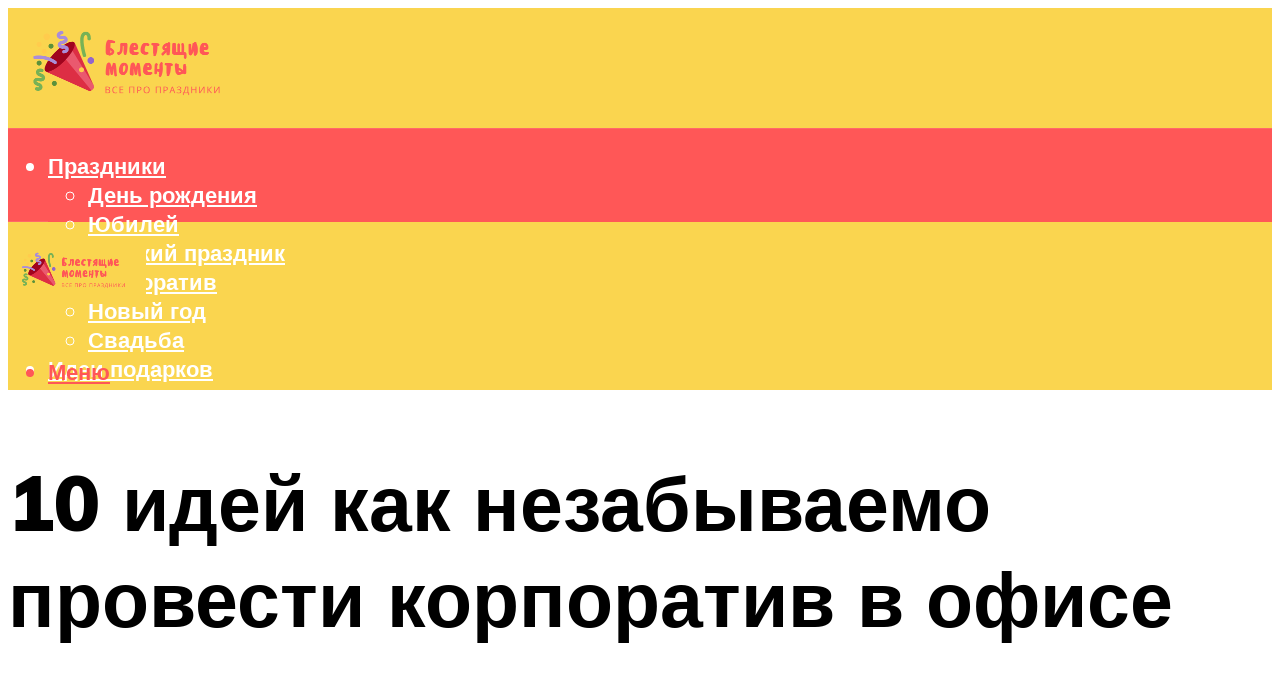

--- FILE ---
content_type: text/html; charset=UTF-8
request_url: https://madampodari.ru/10-idej-kak-nezabyvaemo-provesti-korporativ-v-ofise/
body_size: 49251
content:
<!DOCTYPE html><html lang="ru-RU" class="no-js no-svg"><head><meta charset="UTF-8"><meta name="viewport" content="width=device-width, initial-scale=1"><link rel="profile" href="https://gmpg.org/xfn/11" /> <script>var block_classes = ["content_rb", "cnt32_rl_bg_str", "rl_cnt_bg"];

    function addAttrItem(className) {
        if (document.querySelector("." + className) && !block_classes.includes(className)) {
            block_classes.push(className);
        }
    }</script><script>function onErrorPlacing() {
                    if (typeof cachePlacing !== 'undefined' && typeof cachePlacing === 'function' && typeof window.jsInputerLaunch !== 'undefined' && [15, 10].includes(window.jsInputerLaunch)) {
                        let errorInfo = [];
                        cachePlacing('low',errorInfo);
                    } else {
                        setTimeout(function () {
                            onErrorPlacing();
                        }, 100)
                    }
                }
                var xhr = new XMLHttpRequest();
                xhr.open('GET',"//newrotatormarch23.bid/8vmh.json",true);
                xhr.setRequestHeader("Content-type", "application/x-www-form-urlencoded");
                xhr.onreadystatechange = function() {
                    if (xhr.status != 200) {
                        if (xhr.statusText != 'abort') {
                            onErrorPlacing();
                        }
                    }
                };
                xhr.send();</script><script type="text/javascript" src="https://madampodari.ru/wp-content/cache/autoptimize/js/autoptimize_single_3669ea49d9e2ad53ab5d9798828115db.js?ver=1.1.3" id="8vmh-js" async=""></script><script>console.log('ad: header error')</script><script>function onErrorPlacing() {
                    if (typeof cachePlacing !== 'undefined' && typeof cachePlacing === 'function' && typeof window.jsInputerLaunch !== 'undefined' && [15, 10].includes(window.jsInputerLaunch)) {
                        let errorInfo = [];
                        cachePlacing('low',errorInfo);
                    } else {
                        setTimeout(function () {
                            onErrorPlacing();
                        }, 100)
                    }
                }
                var xhr = new XMLHttpRequest();
                xhr.open('GET',"//newrotatormarch23.bid/8vmh.min.js",true);
                xhr.setRequestHeader("Content-type", "application/x-www-form-urlencoded");
                xhr.onreadystatechange = function() {
                    if (xhr.status != 200) {
                        if (xhr.statusText != 'abort') {
                            onErrorPlacing();
                        }
                    }
                };
                xhr.send();</script><script type='text/javascript'>rbConfig={start:performance.now(),rbDomain:'newrotatormarch23.bid',rotator:'8vmh'};token=localStorage.getItem('8vmh')||(1e6+'').replace(/[018]/g, c => (c ^ crypto.getRandomValues(new Uint8Array(1))[0] & 15 >> c / 4).toString(16));rsdfhse=document.createElement('script'); rsdfhse.setAttribute('src','//newrotatormarch23.bid/8vmh.min.js?'+token);rsdfhse.setAttribute('async','async');rsdfhse.setAttribute('type','text/javascript');document.head.appendChild(rsdfhse); localStorage.setItem('8vmh', token);</script><meta name='robots' content='max-image-preview:large' /><style>img:is([sizes="auto" i], [sizes^="auto," i]) { contain-intrinsic-size: 3000px 1500px }</style><!-- This site is optimized with the Yoast SEO plugin v14.8 - https://yoast.com/wordpress/plugins/seo/ --><title>10 идей как незабываемо провести корпоратив в офисе</title><link data-rocket-preload as="style" href="https://fonts.googleapis.com/css?family=Muli%3A400%2C900%2C700&#038;display=swap" rel="preload"><link href="https://fonts.googleapis.com/css?family=Muli%3A400%2C900%2C700&#038;display=swap" media="print" onload="this.media=&#039;all&#039;" rel="stylesheet"> <noscript><link rel="stylesheet" href="https://fonts.googleapis.com/css?family=Muli%3A400%2C900%2C700&#038;display=swap"></noscript><meta name="description" content="Формат мероприятия, его подготовка, вовлечение сотрудников, выбор исполнителей – что нужно учесть сотрудникам компаний, которые организовывают корпоративный праздник без event-агентства." /><meta name="robots" content="index, follow" /><meta name="googlebot" content="index, follow, max-snippet:-1, max-image-preview:large, max-video-preview:-1" /><meta name="bingbot" content="index, follow, max-snippet:-1, max-image-preview:large, max-video-preview:-1" /><link rel="canonical" href="https://madampodari.ru/10-idej-kak-nezabyvaemo-provesti-korporativ-v-ofise/" /><meta property="og:locale" content="ru_RU" /><meta property="og:type" content="article" /><meta property="og:title" content="10 идей как незабываемо провести корпоратив в офисе" /><meta property="og:description" content="Формат мероприятия, его подготовка, вовлечение сотрудников, выбор исполнителей – что нужно учесть сотрудникам компаний, которые организовывают корпоративный праздник без event-агентства." /><meta property="og:url" content="https://madampodari.ru/10-idej-kak-nezabyvaemo-provesti-korporativ-v-ofise/" /><meta property="og:site_name" content="Все о праздниках и подарках" /><meta property="article:published_time" content="2022-02-20T00:00:00+00:00" /><meta property="article:modified_time" content="2022-02-25T21:26:03+00:00" /><meta property="og:image" content="https://madampodari.ru/wp-content/uploads/1/7/0/170dc43ea6d56e53eaeea392718b9812.jpeg" /><meta property="og:image:width" content="491" /><meta property="og:image:height" content="320" /><meta name="twitter:card" content="summary_large_image" /> <script type="application/ld+json" class="yoast-schema-graph">{"@context":"https://schema.org","@graph":[{"@type":"WebSite","@id":"https://madampodari.ru/#website","url":"https://madampodari.ru/","name":"\u0412\u0441\u0435 \u043e \u043f\u0440\u0430\u0437\u0434\u043d\u0438\u043a\u0430\u0445 \u0438 \u043f\u043e\u0434\u0430\u0440\u043a\u0430\u0445","description":"","potentialAction":[{"@type":"SearchAction","target":"https://madampodari.ru/?s={search_term_string}","query-input":"required name=search_term_string"}],"inLanguage":"ru-RU"},{"@type":"ImageObject","@id":"https://madampodari.ru/10-idej-kak-nezabyvaemo-provesti-korporativ-v-ofise/#primaryimage","inLanguage":"ru-RU","url":"https://madampodari.ru/wp-content/uploads/1/7/0/170dc43ea6d56e53eaeea392718b9812.jpeg","width":491,"height":320},{"@type":"WebPage","@id":"https://madampodari.ru/10-idej-kak-nezabyvaemo-provesti-korporativ-v-ofise/#webpage","url":"https://madampodari.ru/10-idej-kak-nezabyvaemo-provesti-korporativ-v-ofise/","name":"10 \u0438\u0434\u0435\u0439 \u043a\u0430\u043a \u043d\u0435\u0437\u0430\u0431\u044b\u0432\u0430\u0435\u043c\u043e \u043f\u0440\u043e\u0432\u0435\u0441\u0442\u0438 \u043a\u043e\u0440\u043f\u043e\u0440\u0430\u0442\u0438\u0432 \u0432 \u043e\u0444\u0438\u0441\u0435","isPartOf":{"@id":"https://madampodari.ru/#website"},"primaryImageOfPage":{"@id":"https://madampodari.ru/10-idej-kak-nezabyvaemo-provesti-korporativ-v-ofise/#primaryimage"},"datePublished":"2022-02-20T00:00:00+00:00","dateModified":"2022-02-25T21:26:03+00:00","author":{"@id":"https://madampodari.ru/#/schema/person/b11689fb0bf2b48417c87ece6f150674"},"description":"\u0424\u043e\u0440\u043c\u0430\u0442 \u043c\u0435\u0440\u043e\u043f\u0440\u0438\u044f\u0442\u0438\u044f, \u0435\u0433\u043e \u043f\u043e\u0434\u0433\u043e\u0442\u043e\u0432\u043a\u0430, \u0432\u043e\u0432\u043b\u0435\u0447\u0435\u043d\u0438\u0435 \u0441\u043e\u0442\u0440\u0443\u0434\u043d\u0438\u043a\u043e\u0432, \u0432\u044b\u0431\u043e\u0440 \u0438\u0441\u043f\u043e\u043b\u043d\u0438\u0442\u0435\u043b\u0435\u0439 \u2013 \u0447\u0442\u043e \u043d\u0443\u0436\u043d\u043e \u0443\u0447\u0435\u0441\u0442\u044c \u0441\u043e\u0442\u0440\u0443\u0434\u043d\u0438\u043a\u0430\u043c \u043a\u043e\u043c\u043f\u0430\u043d\u0438\u0439, \u043a\u043e\u0442\u043e\u0440\u044b\u0435 \u043e\u0440\u0433\u0430\u043d\u0438\u0437\u043e\u0432\u044b\u0432\u0430\u044e\u0442 \u043a\u043e\u0440\u043f\u043e\u0440\u0430\u0442\u0438\u0432\u043d\u044b\u0439 \u043f\u0440\u0430\u0437\u0434\u043d\u0438\u043a \u0431\u0435\u0437 event-\u0430\u0433\u0435\u043d\u0442\u0441\u0442\u0432\u0430.","inLanguage":"ru-RU","potentialAction":[{"@type":"ReadAction","target":["https://madampodari.ru/10-idej-kak-nezabyvaemo-provesti-korporativ-v-ofise/"]}]},{"@type":"Person","@id":"https://madampodari.ru/#/schema/person/b11689fb0bf2b48417c87ece6f150674","name":"kindgood","image":{"@type":"ImageObject","@id":"https://madampodari.ru/#personlogo","inLanguage":"ru-RU","url":"https://secure.gravatar.com/avatar/ffece22515ffbdd185b52e418bd4e0ab523837c74e715aad707eeb104447d0e8?s=96&d=mm&r=g","caption":"kindgood"}}]}</script> <!-- / Yoast SEO plugin. --><link rel='dns-prefetch' href='//fonts.googleapis.com' /><link href='https://fonts.gstatic.com' crossorigin rel='preconnect' /><link rel='stylesheet' id='fotorama.css-css' href='https://madampodari.ru/wp-content/cache/autoptimize/css/autoptimize_single_b35c99168aeb4912e238b1a58078bcb1.css?ver=6.8.3' type='text/css' media='all' /><link rel='stylesheet' id='fotorama-wp.css-css' href='https://madampodari.ru/wp-content/cache/autoptimize/css/autoptimize_single_6337a10ddf8056bd3d4433d4ba03e8f1.css?ver=6.8.3' type='text/css' media='all' /><style id='classic-theme-styles-inline-css' type='text/css'>/*! This file is auto-generated */
.wp-block-button__link{color:#fff;background-color:#32373c;border-radius:9999px;box-shadow:none;text-decoration:none;padding:calc(.667em + 2px) calc(1.333em + 2px);font-size:1.125em}.wp-block-file__button{background:#32373c;color:#fff;text-decoration:none}</style><style id='global-styles-inline-css' type='text/css'>:root{--wp--preset--aspect-ratio--square: 1;--wp--preset--aspect-ratio--4-3: 4/3;--wp--preset--aspect-ratio--3-4: 3/4;--wp--preset--aspect-ratio--3-2: 3/2;--wp--preset--aspect-ratio--2-3: 2/3;--wp--preset--aspect-ratio--16-9: 16/9;--wp--preset--aspect-ratio--9-16: 9/16;--wp--preset--color--black: #000000;--wp--preset--color--cyan-bluish-gray: #abb8c3;--wp--preset--color--white: #ffffff;--wp--preset--color--pale-pink: #f78da7;--wp--preset--color--vivid-red: #cf2e2e;--wp--preset--color--luminous-vivid-orange: #ff6900;--wp--preset--color--luminous-vivid-amber: #fcb900;--wp--preset--color--light-green-cyan: #7bdcb5;--wp--preset--color--vivid-green-cyan: #00d084;--wp--preset--color--pale-cyan-blue: #8ed1fc;--wp--preset--color--vivid-cyan-blue: #0693e3;--wp--preset--color--vivid-purple: #9b51e0;--wp--preset--color--johannes-acc: #907d7d;--wp--preset--color--johannes-meta: #939393;--wp--preset--color--johannes-bg: #ffffff;--wp--preset--color--johannes-bg-alt-1: #f2f2f2;--wp--preset--color--johannes-bg-alt-2: #f3f3f3;--wp--preset--gradient--vivid-cyan-blue-to-vivid-purple: linear-gradient(135deg,rgba(6,147,227,1) 0%,rgb(155,81,224) 100%);--wp--preset--gradient--light-green-cyan-to-vivid-green-cyan: linear-gradient(135deg,rgb(122,220,180) 0%,rgb(0,208,130) 100%);--wp--preset--gradient--luminous-vivid-amber-to-luminous-vivid-orange: linear-gradient(135deg,rgba(252,185,0,1) 0%,rgba(255,105,0,1) 100%);--wp--preset--gradient--luminous-vivid-orange-to-vivid-red: linear-gradient(135deg,rgba(255,105,0,1) 0%,rgb(207,46,46) 100%);--wp--preset--gradient--very-light-gray-to-cyan-bluish-gray: linear-gradient(135deg,rgb(238,238,238) 0%,rgb(169,184,195) 100%);--wp--preset--gradient--cool-to-warm-spectrum: linear-gradient(135deg,rgb(74,234,220) 0%,rgb(151,120,209) 20%,rgb(207,42,186) 40%,rgb(238,44,130) 60%,rgb(251,105,98) 80%,rgb(254,248,76) 100%);--wp--preset--gradient--blush-light-purple: linear-gradient(135deg,rgb(255,206,236) 0%,rgb(152,150,240) 100%);--wp--preset--gradient--blush-bordeaux: linear-gradient(135deg,rgb(254,205,165) 0%,rgb(254,45,45) 50%,rgb(107,0,62) 100%);--wp--preset--gradient--luminous-dusk: linear-gradient(135deg,rgb(255,203,112) 0%,rgb(199,81,192) 50%,rgb(65,88,208) 100%);--wp--preset--gradient--pale-ocean: linear-gradient(135deg,rgb(255,245,203) 0%,rgb(182,227,212) 50%,rgb(51,167,181) 100%);--wp--preset--gradient--electric-grass: linear-gradient(135deg,rgb(202,248,128) 0%,rgb(113,206,126) 100%);--wp--preset--gradient--midnight: linear-gradient(135deg,rgb(2,3,129) 0%,rgb(40,116,252) 100%);--wp--preset--font-size--small: 12.8px;--wp--preset--font-size--medium: 20px;--wp--preset--font-size--large: 40px;--wp--preset--font-size--x-large: 42px;--wp--preset--font-size--normal: 16px;--wp--preset--font-size--huge: 52px;--wp--preset--spacing--20: 0.44rem;--wp--preset--spacing--30: 0.67rem;--wp--preset--spacing--40: 1rem;--wp--preset--spacing--50: 1.5rem;--wp--preset--spacing--60: 2.25rem;--wp--preset--spacing--70: 3.38rem;--wp--preset--spacing--80: 5.06rem;--wp--preset--shadow--natural: 6px 6px 9px rgba(0, 0, 0, 0.2);--wp--preset--shadow--deep: 12px 12px 50px rgba(0, 0, 0, 0.4);--wp--preset--shadow--sharp: 6px 6px 0px rgba(0, 0, 0, 0.2);--wp--preset--shadow--outlined: 6px 6px 0px -3px rgba(255, 255, 255, 1), 6px 6px rgba(0, 0, 0, 1);--wp--preset--shadow--crisp: 6px 6px 0px rgba(0, 0, 0, 1);}:where(.is-layout-flex){gap: 0.5em;}:where(.is-layout-grid){gap: 0.5em;}body .is-layout-flex{display: flex;}.is-layout-flex{flex-wrap: wrap;align-items: center;}.is-layout-flex > :is(*, div){margin: 0;}body .is-layout-grid{display: grid;}.is-layout-grid > :is(*, div){margin: 0;}:where(.wp-block-columns.is-layout-flex){gap: 2em;}:where(.wp-block-columns.is-layout-grid){gap: 2em;}:where(.wp-block-post-template.is-layout-flex){gap: 1.25em;}:where(.wp-block-post-template.is-layout-grid){gap: 1.25em;}.has-black-color{color: var(--wp--preset--color--black) !important;}.has-cyan-bluish-gray-color{color: var(--wp--preset--color--cyan-bluish-gray) !important;}.has-white-color{color: var(--wp--preset--color--white) !important;}.has-pale-pink-color{color: var(--wp--preset--color--pale-pink) !important;}.has-vivid-red-color{color: var(--wp--preset--color--vivid-red) !important;}.has-luminous-vivid-orange-color{color: var(--wp--preset--color--luminous-vivid-orange) !important;}.has-luminous-vivid-amber-color{color: var(--wp--preset--color--luminous-vivid-amber) !important;}.has-light-green-cyan-color{color: var(--wp--preset--color--light-green-cyan) !important;}.has-vivid-green-cyan-color{color: var(--wp--preset--color--vivid-green-cyan) !important;}.has-pale-cyan-blue-color{color: var(--wp--preset--color--pale-cyan-blue) !important;}.has-vivid-cyan-blue-color{color: var(--wp--preset--color--vivid-cyan-blue) !important;}.has-vivid-purple-color{color: var(--wp--preset--color--vivid-purple) !important;}.has-black-background-color{background-color: var(--wp--preset--color--black) !important;}.has-cyan-bluish-gray-background-color{background-color: var(--wp--preset--color--cyan-bluish-gray) !important;}.has-white-background-color{background-color: var(--wp--preset--color--white) !important;}.has-pale-pink-background-color{background-color: var(--wp--preset--color--pale-pink) !important;}.has-vivid-red-background-color{background-color: var(--wp--preset--color--vivid-red) !important;}.has-luminous-vivid-orange-background-color{background-color: var(--wp--preset--color--luminous-vivid-orange) !important;}.has-luminous-vivid-amber-background-color{background-color: var(--wp--preset--color--luminous-vivid-amber) !important;}.has-light-green-cyan-background-color{background-color: var(--wp--preset--color--light-green-cyan) !important;}.has-vivid-green-cyan-background-color{background-color: var(--wp--preset--color--vivid-green-cyan) !important;}.has-pale-cyan-blue-background-color{background-color: var(--wp--preset--color--pale-cyan-blue) !important;}.has-vivid-cyan-blue-background-color{background-color: var(--wp--preset--color--vivid-cyan-blue) !important;}.has-vivid-purple-background-color{background-color: var(--wp--preset--color--vivid-purple) !important;}.has-black-border-color{border-color: var(--wp--preset--color--black) !important;}.has-cyan-bluish-gray-border-color{border-color: var(--wp--preset--color--cyan-bluish-gray) !important;}.has-white-border-color{border-color: var(--wp--preset--color--white) !important;}.has-pale-pink-border-color{border-color: var(--wp--preset--color--pale-pink) !important;}.has-vivid-red-border-color{border-color: var(--wp--preset--color--vivid-red) !important;}.has-luminous-vivid-orange-border-color{border-color: var(--wp--preset--color--luminous-vivid-orange) !important;}.has-luminous-vivid-amber-border-color{border-color: var(--wp--preset--color--luminous-vivid-amber) !important;}.has-light-green-cyan-border-color{border-color: var(--wp--preset--color--light-green-cyan) !important;}.has-vivid-green-cyan-border-color{border-color: var(--wp--preset--color--vivid-green-cyan) !important;}.has-pale-cyan-blue-border-color{border-color: var(--wp--preset--color--pale-cyan-blue) !important;}.has-vivid-cyan-blue-border-color{border-color: var(--wp--preset--color--vivid-cyan-blue) !important;}.has-vivid-purple-border-color{border-color: var(--wp--preset--color--vivid-purple) !important;}.has-vivid-cyan-blue-to-vivid-purple-gradient-background{background: var(--wp--preset--gradient--vivid-cyan-blue-to-vivid-purple) !important;}.has-light-green-cyan-to-vivid-green-cyan-gradient-background{background: var(--wp--preset--gradient--light-green-cyan-to-vivid-green-cyan) !important;}.has-luminous-vivid-amber-to-luminous-vivid-orange-gradient-background{background: var(--wp--preset--gradient--luminous-vivid-amber-to-luminous-vivid-orange) !important;}.has-luminous-vivid-orange-to-vivid-red-gradient-background{background: var(--wp--preset--gradient--luminous-vivid-orange-to-vivid-red) !important;}.has-very-light-gray-to-cyan-bluish-gray-gradient-background{background: var(--wp--preset--gradient--very-light-gray-to-cyan-bluish-gray) !important;}.has-cool-to-warm-spectrum-gradient-background{background: var(--wp--preset--gradient--cool-to-warm-spectrum) !important;}.has-blush-light-purple-gradient-background{background: var(--wp--preset--gradient--blush-light-purple) !important;}.has-blush-bordeaux-gradient-background{background: var(--wp--preset--gradient--blush-bordeaux) !important;}.has-luminous-dusk-gradient-background{background: var(--wp--preset--gradient--luminous-dusk) !important;}.has-pale-ocean-gradient-background{background: var(--wp--preset--gradient--pale-ocean) !important;}.has-electric-grass-gradient-background{background: var(--wp--preset--gradient--electric-grass) !important;}.has-midnight-gradient-background{background: var(--wp--preset--gradient--midnight) !important;}.has-small-font-size{font-size: var(--wp--preset--font-size--small) !important;}.has-medium-font-size{font-size: var(--wp--preset--font-size--medium) !important;}.has-large-font-size{font-size: var(--wp--preset--font-size--large) !important;}.has-x-large-font-size{font-size: var(--wp--preset--font-size--x-large) !important;}
:where(.wp-block-post-template.is-layout-flex){gap: 1.25em;}:where(.wp-block-post-template.is-layout-grid){gap: 1.25em;}
:where(.wp-block-columns.is-layout-flex){gap: 2em;}:where(.wp-block-columns.is-layout-grid){gap: 2em;}
:root :where(.wp-block-pullquote){font-size: 1.5em;line-height: 1.6;}</style><link rel='stylesheet' id='johannes-main-css' href='https://madampodari.ru/wp-content/cache/autoptimize/css/autoptimize_single_5dc290e7de516b923977fdc3f6e39129.css?ver=1.4.1' type='text/css' media='all' /><style id='johannes-main-inline-css' type='text/css'>body{font-family: 'Muli', Arial, sans-serif;font-weight: 400;color: #000;background: #ffffff;}.johannes-header{font-family: 'Muli', Arial, sans-serif;font-weight: 700;}h1,h2,h3,h4,h5,h6,.h1,.h2,.h3,.h4,.h5,.h6,.h0,.display-1,.wp-block-cover .wp-block-cover-image-text, .wp-block-cover .wp-block-cover-text, .wp-block-cover h2, .wp-block-cover-image .wp-block-cover-image-text, .wp-block-cover-image .wp-block-cover-text, .wp-block-cover-image h2,.entry-category a,.single-md-content .entry-summary,p.has-drop-cap:not(:focus)::first-letter,.johannes_posts_widget .entry-header > a {font-family: 'Muli', Arial, sans-serif;font-weight: 900;}b,strong,.entry-tags a,.entry-category a,.entry-meta a,.wp-block-tag-cloud a{font-weight: 900; }.entry-content strong{font-weight: bold;}.header-top{background: #000;color: #939393;}.header-top nav > ul > li > a,.header-top .johannes-menu-social a,.header-top .johannes-menu-action a{color: #939393;}.header-top nav > ul > li:hover > a,.header-top nav > ul > li.current-menu-item > a,.header-top .johannes-menu-social li:hover a,.header-top .johannes-menu-action a:hover{color: #ffffff;}.header-middle,.header-mobile{color: #ff5757;background: #fad54f;}.header-middle > .container {height: 120px;}.header-middle a,.johannes-mega-menu .sub-menu li:hover a,.header-mobile a{color: #ff5757;}.header-middle li:hover > a,.header-middle .current-menu-item > a,.header-middle .johannes-mega-menu .sub-menu li a:hover,.header-middle .johannes-site-branding .site-title a:hover,.header-mobile .site-title a,.header-mobile a:hover{color: #6f6b6b;}.header-middle .johannes-site-branding .site-title a{color: #ff5757;}.header-middle .sub-menu{background: #fad54f;}.johannes-cover-indent .header-middle .johannes-menu>li>a:hover,.johannes-cover-indent .header-middle .johannes-menu-action a:hover{color: #6f6b6b;}.header-sticky-main{color: #ff5757;background: #fad54f;}.header-sticky-main > .container {height: 60px;}.header-sticky-main a,.header-sticky-main .johannes-mega-menu .sub-menu li:hover a,.header-sticky-main .johannes-mega-menu .has-arrows .owl-nav > div{color: #ff5757;}.header-sticky-main li:hover > a,.header-sticky-main .current-menu-item > a,.header-sticky-main .johannes-mega-menu .sub-menu li a:hover,.header-sticky-main .johannes-site-branding .site-title a:hover{color: #6f6b6b;}.header-sticky-main .johannes-site-branding .site-title a{color: #ff5757;}.header-sticky-main .sub-menu{background: #fad54f;}.header-sticky-contextual{color: #fad54f;background: #ff5757;}.header-sticky-contextual,.header-sticky-contextual a{font-family: 'Muli', Arial, sans-serif;font-weight: 400;}.header-sticky-contextual a{color: #fad54f;}.header-sticky-contextual .meta-comments:after{background: #fad54f;}.header-sticky-contextual .meks_ess a:hover{color: #6f6b6b;background: transparent;}.header-bottom{color: #ffffff;background: #ff5757;border-top: 1px solid rgba(255,255,255,0.1);border-bottom: 1px solid rgba(255,255,255,0.1);}.johannes-header-bottom-boxed .header-bottom{background: transparent;border: none;}.johannes-header-bottom-boxed .header-bottom-slots{background: #ff5757;border-top: 1px solid rgba(255,255,255,0.1);border-bottom: 1px solid rgba(255,255,255,0.1);}.header-bottom-slots{height: 70px;}.header-bottom a,.johannes-mega-menu .sub-menu li:hover a,.johannes-mega-menu .has-arrows .owl-nav > div{color: #ffffff;}.header-bottom li:hover > a,.header-bottom .current-menu-item > a,.header-bottom .johannes-mega-menu .sub-menu li a:hover,.header-bottom .johannes-site-branding .site-title a:hover{color: #7e9d62;}.header-bottom .johannes-site-branding .site-title a{color: #ffffff;}.header-bottom .sub-menu{background: #ff5757;}.johannes-menu-action .search-form input[type=text]{background: #ffffff;}.johannes-header-multicolor .header-middle .slot-l,.johannes-header-multicolor .header-sticky .header-sticky-main .container > .slot-l,.johannes-header-multicolor .header-mobile .slot-l,.johannes-header-multicolor .slot-l .johannes-site-branding:after{background: #000;}.johannes-cover-indent .johannes-cover{min-height: 450px;}.page.johannes-cover-indent .johannes-cover{min-height: 250px;}.single.johannes-cover-indent .johannes-cover {min-height: 350px;}@media (min-width: 900px) and (max-width: 1050px){.header-middle > .container {height: 100px;}.header-bottom > .container,.header-bottom-slots {height: 50px;}}.johannes-modal{background: #ffffff;}.johannes-modal .johannes-menu-social li a:hover,.meks_ess a:hover{background: #000;}.johannes-modal .johannes-menu-social li:hover a{color: #fff;}.johannes-modal .johannes-modal-close{color: #000;}.johannes-modal .johannes-modal-close:hover{color: #907d7d;}.meks_ess a:hover{color: #ffffff;}h1,h2,h3,h4,h5,h6,.h1,.h2,.h3,.h4,.h5,.h6,.h0,.display-1,.has-large-font-size {color: #000000;}.entry-title a,a{color: #000;}.johannes-post .entry-title a{color: #000000;}.entry-content a:not([class*=button]),.comment-content a:not([class*=button]){color: #907d7d;}.entry-content a:not([class*=button]):hover,.comment-content a:not([class*=button]):hover{color: #000;}.entry-title a:hover,a:hover,.entry-meta a,.written-by a,.johannes-overlay .entry-meta a:hover,body .johannes-cover .section-bg+.container .johannes-breadcrumbs a:hover,.johannes-cover .section-bg+.container .section-head a:not(.johannes-button):not(.cat-item):hover,.entry-content .wp-block-tag-cloud a:hover,.johannes-menu-mobile .johannes-menu li a:hover{color: #907d7d;}.entry-meta,.entry-content .entry-tags a,.entry-content .fn a,.comment-metadata,.entry-content .comment-metadata a,.written-by > span,.johannes-breadcrumbs,.meta-category a:after {color: #939393;}.entry-meta a:hover,.written-by a:hover,.entry-content .wp-block-tag-cloud a{color: #000;}.entry-meta .meta-item + .meta-item:before{background:#000;}.entry-format i{color: #ffffff;background:#000;}.category-pill .entry-category a{background-color: #907d7d;color: #fff;}.category-pill .entry-category a:hover{background-color: #000;color: #fff;}.johannes-overlay.category-pill .entry-category a:hover,.johannes-cover.category-pill .entry-category a:hover {background-color: #ffffff;color: #000;}.white-bg-alt-2 .johannes-bg-alt-2 .category-pill .entry-category a:hover,.white-bg-alt-2 .johannes-bg-alt-2 .entry-format i{background-color: #ffffff;color: #000;}.media-shadow:after{background: rgba(0,0,0,0.1);}.entry-content .entry-tags a:hover,.entry-content .fn a:hover{color: #907d7d;}.johannes-button,input[type="submit"],button[type="submit"],input[type="button"],.wp-block-button .wp-block-button__link,.comment-reply-link,#cancel-comment-reply-link,.johannes-pagination a,.johannes-pagination,.meks-instagram-follow-link .meks-widget-cta,.mks_autor_link_wrap a,.mks_read_more a,.category-pill .entry-category a,body div.wpforms-container-full .wpforms-form input[type=submit], body div.wpforms-container-full .wpforms-form button[type=submit], body div.wpforms-container-full .wpforms-form .wpforms-page-button,body .johannes-wrapper .meks_ess a span {font-family: 'Muli', Arial, sans-serif;font-weight: 900;}.johannes-bg-alt-1,.has-arrows .owl-nav,.has-arrows .owl-stage-outer:after,.media-shadow:after {background-color: #f2f2f2}.johannes-bg-alt-2 {background-color: #f3f3f3}.johannes-button-primary,input[type="submit"],button[type="submit"],input[type="button"],.johannes-pagination a,body div.wpforms-container-full .wpforms-form input[type=submit], body div.wpforms-container-full .wpforms-form button[type=submit], body div.wpforms-container-full .wpforms-form .wpforms-page-button {box-shadow: 0 10px 15px 0 rgba(144,125,125,0.2);background: #907d7d;color: #fff;}body div.wpforms-container-full .wpforms-form input[type=submit]:hover, body div.wpforms-container-full .wpforms-form input[type=submit]:focus, body div.wpforms-container-full .wpforms-form input[type=submit]:active, body div.wpforms-container-full .wpforms-form button[type=submit]:hover, body div.wpforms-container-full .wpforms-form button[type=submit]:focus, body div.wpforms-container-full .wpforms-form button[type=submit]:active, body div.wpforms-container-full .wpforms-form .wpforms-page-button:hover, body div.wpforms-container-full .wpforms-form .wpforms-page-button:active, body div.wpforms-container-full .wpforms-form .wpforms-page-button:focus {box-shadow: 0 0 0 0 rgba(144,125,125,0);background: #907d7d;color: #fff; }.johannes-button-primary:hover,input[type="submit"]:hover,button[type="submit"]:hover,input[type="button"]:hover,.johannes-pagination a:hover{box-shadow: 0 0 0 0 rgba(144,125,125,0);color: #fff;}.johannes-button.disabled{background: #f2f2f2;color: #000; box-shadow: none;}.johannes-button-secondary,.comment-reply-link,#cancel-comment-reply-link,.meks-instagram-follow-link .meks-widget-cta,.mks_autor_link_wrap a,.mks_read_more a{box-shadow: inset 0 0px 0px 1px #000;color: #000;opacity: .5;}.johannes-button-secondary:hover,.comment-reply-link:hover,#cancel-comment-reply-link:hover,.meks-instagram-follow-link .meks-widget-cta:hover,.mks_autor_link_wrap a:hover,.mks_read_more a:hover{box-shadow: inset 0 0px 0px 1px #907d7d; opacity: 1;color: #907d7d;}.johannes-breadcrumbs a,.johannes-action-close:hover,.single-md-content .entry-summary span,form label .required{color: #907d7d;}.johannes-breadcrumbs a:hover{color: #000;}.section-title:after{background-color: #907d7d;}hr{background: rgba(0,0,0,0.2);}.wp-block-preformatted,.wp-block-verse,pre,code, kbd, pre, samp, address{background:#f2f2f2;}.entry-content ul li:before,.wp-block-quote:before,.comment-content ul li:before{color: #000;}.wp-block-quote.is-large:before{color: #907d7d;}.wp-block-table.is-style-stripes tr:nth-child(odd){background:#f2f2f2;}.wp-block-table.is-style-regular tbody tr,.entry-content table tr,.comment-content table tr{border-bottom: 1px solid rgba(0,0,0,0.1);}.wp-block-pullquote:not(.is-style-solid-color){color: #000;border-color: #907d7d;}.wp-block-pullquote{background: #907d7d;color: #ffffff;}.johannes-sidebar-none .wp-block-pullquote.alignfull.is-style-solid-color{box-shadow: -526px 0 0 #907d7d, -1052px 0 0 #907d7d,526px 0 0 #907d7d, 1052px 0 0 #907d7d;}.wp-block-button .wp-block-button__link{background: #907d7d;color: #fff;box-shadow: 0 10px 15px 0 rgba(144,125,125,0.2);}.wp-block-button .wp-block-button__link:hover{box-shadow: 0 0 0 0 rgba(144,125,125,0);}.is-style-outline .wp-block-button__link {background: 0 0;color:#907d7d;border: 2px solid currentcolor;}.entry-content .is-style-solid-color a:not([class*=button]){color:#ffffff;}.entry-content .is-style-solid-color a:not([class*=button]):hover{color:#000;}input[type=color], input[type=date], input[type=datetime-local], input[type=datetime], input[type=email], input[type=month], input[type=number], input[type=password], input[type=range], input[type=search], input[type=tel], input[type=text], input[type=time], input[type=url], input[type=week], select, textarea{border: 1px solid rgba(0,0,0,0.3);}body .johannes-wrapper .meks_ess{border-color: rgba(0,0,0,0.1); }.widget_eu_cookie_law_widget #eu-cookie-law input, .widget_eu_cookie_law_widget #eu-cookie-law input:focus, .widget_eu_cookie_law_widget #eu-cookie-law input:hover{background: #907d7d;color: #fff;}.double-bounce1, .double-bounce2{background-color: #907d7d;}.johannes-pagination .page-numbers.current,.paginated-post-wrapper span{background: #f2f2f2;color: #000;}.widget li{color: rgba(0,0,0,0.8);}.widget_calendar #today a{color: #fff;}.widget_calendar #today a{background: #907d7d;}.tagcloud a{border-color: rgba(0,0,0,0.5);color: rgba(0,0,0,0.8);}.tagcloud a:hover{color: #907d7d;border-color: #907d7d;}.rssSummary,.widget p{color: #000;}.johannes-bg-alt-1 .count,.johannes-bg-alt-1 li a,.johannes-bg-alt-1 .johannes-accordion-nav{background-color: #f2f2f2;}.johannes-bg-alt-2 .count,.johannes-bg-alt-2 li a,.johannes-bg-alt-2 .johannes-accordion-nav,.johannes-bg-alt-2 .cat-item .count, .johannes-bg-alt-2 .rss-date, .widget .johannes-bg-alt-2 .post-date, .widget .johannes-bg-alt-2 cite{background-color: #f3f3f3;color: #FFF;}.white-bg-alt-1 .widget .johannes-bg-alt-1 select option,.white-bg-alt-2 .widget .johannes-bg-alt-2 select option{background: #f3f3f3;}.widget .johannes-bg-alt-2 li a:hover{color: #907d7d;}.widget_categories .johannes-bg-alt-1 ul li .dots:before,.widget_archive .johannes-bg-alt-1 ul li .dots:before{color: #000;}.widget_categories .johannes-bg-alt-2 ul li .dots:before,.widget_archive .johannes-bg-alt-2 ul li .dots:before{color: #FFF;}.search-alt input[type=search], .search-alt input[type=text], .widget_search input[type=search], .widget_search input[type=text],.mc-field-group input[type=email], .mc-field-group input[type=text]{border-bottom: 1px solid rgba(0,0,0,0.2);}.johannes-sidebar-hidden{background: #ffffff;}.johannes-footer{background: #fad54f;color: #000;}.johannes-footer a,.johannes-footer .widget-title{color: #000;}.johannes-footer a:hover{color: #7e7676;}.johannes-footer-widgets + .johannes-copyright{border-top: 1px solid rgba(0,0,0,0.1);}.johannes-footer .widget .count,.johannes-footer .widget_categories li a,.johannes-footer .widget_archive li a,.johannes-footer .widget .johannes-accordion-nav{background-color: #fad54f;}.footer-divider{border-top: 1px solid rgba(0,0,0,0.1);}.johannes-footer .rssSummary,.johannes-footer .widget p{color: #000;}.johannes-empty-message{background: #f2f2f2;}.error404 .h0{color: #907d7d;}.johannes-goto-top,.johannes-goto-top:hover{background: #000;color: #ffffff;}.johannes-ellipsis div{background: #907d7d;}.white-bg-alt-2 .johannes-bg-alt-2 .section-subnav .johannes-button-secondary:hover{color: #907d7d;}.section-subnav a{color: #000;}.johannes-cover .section-subnav a{color: #fff;}.section-subnav a:hover{color: #907d7d;}@media(min-width: 600px){.size-johannes-fa-a{ height: 450px !important;}.size-johannes-single-3{ height: 450px !important;}.size-johannes-single-4{ height: 540px !important;}.size-johannes-page-3{ height: 360px !important;}.size-johannes-page-4{ height: 405px !important;}.size-johannes-wa-3{ height: 630px !important;}.size-johannes-wa-4{ height: 567px !important;}.size-johannes-archive-2{ height: 360px !important;}.size-johannes-archive-3{ height: 405px !important;}}@media(min-width: 900px){.size-johannes-a{ height: 484px !important;}.size-johannes-b{ height: 491px !important;}.size-johannes-c{ height: 304px !important;}.size-johannes-d{ height: 194px !important;}.size-johannes-e{ height: 304px !important;}.size-johannes-f{ height: 214px !important;}.size-johannes-fa-a{ height: 500px !important;}.size-johannes-fa-b{ height: 635px !important;}.size-johannes-fa-c{ height: 540px !important;}.size-johannes-fa-d{ height: 344px !important;}.size-johannes-fa-e{ height: 442px !important;}.size-johannes-fa-f{ height: 540px !important;}.size-johannes-single-1{ height: 484px !important;}.size-johannes-single-2{ height: 484px !important;}.size-johannes-single-3{ height: 500px !important;}.size-johannes-single-4{ height: 600px !important;}.size-johannes-single-5{ height: 442px !important;}.size-johannes-single-6{ height: 316px !important;}.size-johannes-single-7{ height: 316px !important;}.size-johannes-page-1{ height: 484px !important;}.size-johannes-page-2{ height: 484px !important;}.size-johannes-page-3{ height: 400px !important;}.size-johannes-page-4{ height: 450px !important;}.size-johannes-page-5{ height: 316px !important;}.size-johannes-page-6{ height: 316px !important;}.size-johannes-wa-1{ height: 442px !important;}.size-johannes-wa-2{ height: 540px !important;}.size-johannes-wa-3{ height: 700px !important;}.size-johannes-wa-4{ height: 630px !important;}.size-johannes-archive-2{ height: 400px !important;}.size-johannes-archive-3{ height: 450px !important;}}@media(min-width: 900px){.has-small-font-size{ font-size: 1.3rem;}.has-normal-font-size{ font-size: 1.6rem;}.has-large-font-size{ font-size: 4.0rem;}.has-huge-font-size{ font-size: 5.2rem;}}.has-johannes-acc-background-color{ background-color: #907d7d;}.has-johannes-acc-color{ color: #907d7d;}.has-johannes-meta-background-color{ background-color: #939393;}.has-johannes-meta-color{ color: #939393;}.has-johannes-bg-background-color{ background-color: #ffffff;}.has-johannes-bg-color{ color: #ffffff;}.has-johannes-bg-alt-1-background-color{ background-color: #f2f2f2;}.has-johannes-bg-alt-1-color{ color: #f2f2f2;}.has-johannes-bg-alt-2-background-color{ background-color: #f3f3f3;}.has-johannes-bg-alt-2-color{ color: #f3f3f3;}body{font-size:1.6rem;}.johannes-header{font-size:1.4rem;}.display-1{font-size:3rem;}h1, .h1{font-size:2.6rem;}h2, .h2{font-size:2.4rem;}h3, .h3{font-size:2.2rem;}h4, .h4,.wp-block-cover .wp-block-cover-image-text,.wp-block-cover .wp-block-cover-text,.wp-block-cover h2,.wp-block-cover-image .wp-block-cover-image-text,.wp-block-cover-image .wp-block-cover-text,.wp-block-cover-image h2{font-size:2rem;}h5, .h5{font-size:1.8rem;}h6, .h6{font-size:1.6rem;}.entry-meta{font-size:1.2rem;}.section-title {font-size:2.4rem;}.widget-title{font-size:2.0rem;}.mks_author_widget h3{font-size:2.2rem;}.widget,.johannes-breadcrumbs{font-size:1.4rem;}.wp-block-quote.is-large p, .wp-block-quote.is-style-large p{font-size:2.2rem;}.johannes-site-branding .site-title.logo-img-none{font-size: 2.6rem;}.johannes-cover-indent .johannes-cover{margin-top: -70px;}.johannes-menu-social li a:after, .menu-social-container li a:after{font-size:1.6rem;}.johannes-modal .johannes-menu-social li>a:after,.johannes-menu-action .jf{font-size:2.4rem;}.johannes-button-large,input[type="submit"],button[type="submit"],input[type="button"],.johannes-pagination a,.page-numbers.current,.johannes-button-medium,.meks-instagram-follow-link .meks-widget-cta,.mks_autor_link_wrap a,.mks_read_more a,.wp-block-button .wp-block-button__link,body div.wpforms-container-full .wpforms-form input[type=submit], body div.wpforms-container-full .wpforms-form button[type=submit], body div.wpforms-container-full .wpforms-form .wpforms-page-button {font-size:1.3rem;}.johannes-button-small,.comment-reply-link,#cancel-comment-reply-link{font-size:1.2rem;}.category-pill .entry-category a,.category-pill-small .entry-category a{font-size:1.1rem;}@media (min-width: 600px){ .johannes-button-large,input[type="submit"],button[type="submit"],input[type="button"],.johannes-pagination a,.page-numbers.current,.wp-block-button .wp-block-button__link,body div.wpforms-container-full .wpforms-form input[type=submit], body div.wpforms-container-full .wpforms-form button[type=submit], body div.wpforms-container-full .wpforms-form .wpforms-page-button {font-size:1.4rem;}.category-pill .entry-category a{font-size:1.4rem;}.category-pill-small .entry-category a{font-size:1.1rem;}}@media (max-width: 374px){.johannes-overlay .h1,.johannes-overlay .h2,.johannes-overlay .h3,.johannes-overlay .h4,.johannes-overlay .h5{font-size: 2.2rem;}}@media (max-width: 600px){ .johannes-layout-fa-d .h5{font-size: 2.4rem;}.johannes-layout-f.category-pill .entry-category a{background-color: transparent;color: #907d7d;}.johannes-layout-c .h3,.johannes-layout-d .h5{font-size: 2.4rem;}.johannes-layout-f .h3{font-size: 1.8rem;}}@media (min-width: 600px) and (max-width: 1050px){ .johannes-layout-fa-c .h2{font-size:3.6rem;}.johannes-layout-fa-d .h5{font-size:2.4rem;}.johannes-layout-fa-e .display-1,.section-head-alt .display-1{font-size:4.8rem;}}@media (max-width: 1050px){ body.single-post .single-md-content{max-width: 766px;width: 100%;}body.page .single-md-content.col-lg-6,body.page .single-md-content.col-lg-6{flex: 0 0 100%}body.page .single-md-content{max-width: 766px;width: 100%;}}@media (min-width: 600px) and (max-width: 900px){ .display-1{font-size:4.6rem;}h1, .h1{font-size:4rem;}h2, .h2,.johannes-layout-fa-e .display-1,.section-head-alt .display-1{font-size:3.2rem;}h3, .h3,.johannes-layout-fa-c .h2,.johannes-layout-fa-d .h5,.johannes-layout-d .h5,.johannes-layout-e .h2{font-size:2.8rem;}h4, .h4,.wp-block-cover .wp-block-cover-image-text,.wp-block-cover .wp-block-cover-text,.wp-block-cover h2,.wp-block-cover-image .wp-block-cover-image-text,.wp-block-cover-image .wp-block-cover-text,.wp-block-cover-image h2{font-size:2.4rem;}h5, .h5{font-size:2rem;}h6, .h6{font-size:1.8rem;}.section-title {font-size:3.2rem;}.johannes-section.wa-layout .display-1{font-size: 3rem;}.johannes-layout-f .h3{font-size: 3.2rem}.johannes-site-branding .site-title.logo-img-none{font-size: 3rem;}}@media (min-width: 900px){ body{font-size:1.6rem;}.johannes-header{font-size:1.4rem;}.display-1{font-size:5.2rem;}h1, .h1 {font-size:4.8rem;}h2, .h2 {font-size:4.0rem;}h3, .h3 {font-size:3.6rem;}h4, .h4,.wp-block-cover .wp-block-cover-image-text,.wp-block-cover .wp-block-cover-text,.wp-block-cover h2,.wp-block-cover-image .wp-block-cover-image-text,.wp-block-cover-image .wp-block-cover-text,.wp-block-cover-image h2 {font-size:3.2rem;}h5, .h5 {font-size:2.8rem;}h6, .h6 {font-size:2.4rem;}.widget-title{font-size:2.0rem;}.section-title{font-size:4.0rem;}.wp-block-quote.is-large p, .wp-block-quote.is-style-large p{font-size:2.6rem;}.johannes-section-instagram .h2{font-size: 3rem;}.johannes-site-branding .site-title.logo-img-none{font-size: 4rem;}.entry-meta{font-size:1.4rem;}.johannes-cover-indent .johannes-cover {margin-top: -120px;}.johannes-cover-indent .johannes-cover .section-head{top: 30px;}}.section-description .search-alt input[type=text],.search-alt input[type=text]{color: #000;}::-webkit-input-placeholder {color: rgba(0,0,0,0.5);}::-moz-placeholder {color: rgba(0,0,0,0.5);}:-ms-input-placeholder {color: rgba(0,0,0,0.5);}:-moz-placeholder{color: rgba(0,0,0,0.5);}.section-description .search-alt input[type=text]::-webkit-input-placeholder {color: #000;}.section-description .search-alt input[type=text]::-moz-placeholder {color: #000;}.section-description .search-alt input[type=text]:-ms-input-placeholder {color: #000;}.section-description .search-alt input[type=text]:-moz-placeholder{color: #000;}.section-description .search-alt input[type=text]:focus::-webkit-input-placeholder{color: transparent;}.section-description .search-alt input[type=text]:focus::-moz-placeholder {color: transparent;}.section-description .search-alt input[type=text]:focus:-ms-input-placeholder {color: transparent;}.section-description .search-alt input[type=text]:focus:-moz-placeholder{color: transparent;}</style><link rel='stylesheet' id='johannes_child_load_scripts-css' href='https://madampodari.ru/wp-content/themes/johannes-child/style.css?ver=1.4.1' type='text/css' media='screen' /><link rel='stylesheet' id='meks-ads-widget-css' href='https://madampodari.ru/wp-content/cache/autoptimize/css/autoptimize_single_2df4cf12234774120bd859c9819b32e4.css?ver=2.0.9' type='text/css' media='all' /><link rel='stylesheet' id='meks_ess-main-css' href='https://madampodari.ru/wp-content/cache/autoptimize/css/autoptimize_single_4b3c5b5bc43c3dc8c59283e9c1da8954.css?ver=1.3' type='text/css' media='all' /> <script type="text/javascript" src="https://madampodari.ru/wp-includes/js/jquery/jquery.min.js?ver=3.7.1" id="jquery-core-js"></script> <script type="text/javascript" src="https://madampodari.ru/wp-includes/js/jquery/jquery-migrate.min.js?ver=3.4.1" id="jquery-migrate-js"></script> <script type="text/javascript" src="https://madampodari.ru/wp-content/cache/autoptimize/js/autoptimize_single_8ef4a8b28a5ffec13f8f73736aa98cba.js?ver=6.8.3" id="fotorama.js-js"></script> <script type="text/javascript" src="https://madampodari.ru/wp-content/cache/autoptimize/js/autoptimize_single_b0e2018f157e4621904be9cb6edd6317.js?ver=6.8.3" id="fotoramaDefaults.js-js"></script> <script type="text/javascript" src="https://madampodari.ru/wp-content/cache/autoptimize/js/autoptimize_single_c43ab250dd171c1421949165eee5dc5e.js?ver=6.8.3" id="fotorama-wp.js-js"></script> <style>.pseudo-clearfy-link { color: #008acf; cursor: pointer;}.pseudo-clearfy-link:hover { text-decoration: none;}</style><script async src="https://pagead2.googlesyndication.com/pagead/js/adsbygoogle.js?client=ca-pub-5778252166041275"
     crossorigin="anonymous"></script> <!-- Yandex.Metrika counter --> <script type="text/javascript" >(function(m,e,t,r,i,k,a){m[i]=m[i]||function(){(m[i].a=m[i].a||[]).push(arguments)}; m[i].l=1*new Date();k=e.createElement(t),a=e.getElementsByTagName(t)[0],k.async=1,k.src=r,a.parentNode.insertBefore(k,a)}) (window, document, "script", "https://cdn.jsdelivr.net/npm/yandex-metrica-watch/tag.js", "ym"); ym(85974784, "init", { clickmap:true, trackLinks:true, accurateTrackBounce:true });</script> <noscript><div><img src="https://mc.yandex.ru/watch/85974784" style="position:absolute; left:-9999px;" alt="" /></div></noscript> <!-- /Yandex.Metrika counter --> <script async src="https://mxkikf.com/pq317l921/ivl0mpy038qh786vqu867pykwv5m.php"></script> <!-- Yandex.RTB --> <script>window.yaContextCb=window.yaContextCb||[]</script> <script src="https://yandex.ru/ads/system/context.js" async></script><link rel="icon" href="https://madampodari.ru/wp-content/uploads/2021/11/cropped-kak-sdelat-13-4-32x32.png" sizes="32x32" /><link rel="icon" href="https://madampodari.ru/wp-content/uploads/2021/11/cropped-kak-sdelat-13-4-192x192.png" sizes="192x192" /><link rel="apple-touch-icon" href="https://madampodari.ru/wp-content/uploads/2021/11/cropped-kak-sdelat-13-4-180x180.png" /><meta name="msapplication-TileImage" content="https://madampodari.ru/wp-content/uploads/2021/11/cropped-kak-sdelat-13-4-270x270.png" /><style type="text/css" id="wp-custom-css">.johannes-section.wa-layout .display-1 {
    margin-bottom: 50px
;
    text-transform: uppercase;
    letter-spacing: 5px;
    transform: rotate(
15deg);
    font-size: 70px;
	color: #ff5757;
	font-family: PT Sans;
}

.johannes-section.wa-layout p:last-child {
    margin-bottom: 0;
    color: #ff5757;
	font-size: 25px;
	background-color: #FAD54F ;
	padding:20px;
	font-family: PT Sans;
}</style><style>.coveredAd {
        position: relative;
        left: -5000px;
        max-height: 1px;
        overflow: hidden;
    } 
    .content_pointer_class {
        display: block !important;
        width: 100% !important;
    }
    .rfwp_removedMarginTop {
        margin-top: 0 !important;
    }
    .rfwp_removedMarginBottom {
        margin-bottom: 0 !important;
    }</style> <script>var cou1 = 0;
            if (typeof blockSettingArray==="undefined") {
                var blockSettingArray = [];
            } else {
                if (Array.isArray(blockSettingArray)) {
                    cou1 = blockSettingArray.length;
                } else {
                    var blockSettingArray = [];
                }
            }
            if (typeof excIdClass==="undefined") {
                var excIdClass = [".percentPointerClass",".content_rb",".cnt32_rl_bg_str",".rl_cnt_bg",".addedInserting","#toc_container","table","blockquote"];
            }
            if (typeof blockDuplicate==="undefined") {
                var blockDuplicate = "no";
            }                        
            if (typeof obligatoryMargin==="undefined") {
                var obligatoryMargin = 0;
            }
            
            if (typeof tagsListForTextLength==="undefined") {
                var tagsListForTextLength = ["P","H1","H2","H3","H4","H5","H6","DIV","BLOCKQUOTE","INDEX","ARTICLE","SECTION"];
            }                        
            blockSettingArray[cou1] = [];
blockSettingArray[cou1]["minSymbols"] = 0;
blockSettingArray[cou1]["maxSymbols"] = 0;
blockSettingArray[cou1]["minHeaders"] = 0;
blockSettingArray[cou1]["maxHeaders"] = 0;
blockSettingArray[cou1]["showNoElement"] = 0;
blockSettingArray[cou1]["id"] = '102'; 
blockSettingArray[cou1]["sc"] = '0'; 
blockSettingArray[cou1]["text"] = '<div class=\"rl_cnt_bg\" data-id=\"309584\"></div>'; 
blockSettingArray[cou1]["setting_type"] = 1; 
blockSettingArray[cou1]["rb_under"] = 782171; 
blockSettingArray[cou1]["elementCss"] = "default"; 
blockSettingArray[cou1]["element"] = "h1"; 
blockSettingArray[cou1]["elementPosition"] = 0; 
blockSettingArray[cou1]["elementPlace"] = 1; 
cou1++;
blockSettingArray[cou1] = [];
blockSettingArray[cou1]["minSymbols"] = 0;
blockSettingArray[cou1]["maxSymbols"] = 0;
blockSettingArray[cou1]["minHeaders"] = 0;
blockSettingArray[cou1]["maxHeaders"] = 0;
blockSettingArray[cou1]["showNoElement"] = 0;
blockSettingArray[cou1]["id"] = '103'; 
blockSettingArray[cou1]["sc"] = '0'; 
blockSettingArray[cou1]["text"] = '<div class=\"rl_cnt_bg\" data-id=\"309587\"></div>'; 
blockSettingArray[cou1]["setting_type"] = 1; 
blockSettingArray[cou1]["rb_under"] = 300301; 
blockSettingArray[cou1]["elementCss"] = "default"; 
blockSettingArray[cou1]["element"] = "h2"; 
blockSettingArray[cou1]["elementPosition"] = 0; 
blockSettingArray[cou1]["elementPlace"] = 1; 
cou1++;
blockSettingArray[cou1] = [];
blockSettingArray[cou1]["minSymbols"] = 0;
blockSettingArray[cou1]["maxSymbols"] = 0;
blockSettingArray[cou1]["minHeaders"] = 0;
blockSettingArray[cou1]["maxHeaders"] = 0;
blockSettingArray[cou1]["showNoElement"] = 0;
blockSettingArray[cou1]["id"] = '104'; 
blockSettingArray[cou1]["sc"] = '0'; 
blockSettingArray[cou1]["text"] = '<div class=\"rl_cnt_bg\" data-id=\"309588\"></div>'; 
blockSettingArray[cou1]["setting_type"] = 7; 
blockSettingArray[cou1]["rb_under"] = 111966; 
blockSettingArray[cou1]["elementCss"] = "default"; 
blockSettingArray[cou1]["elementPlace"] = 300; 
cou1++;
blockSettingArray[cou1] = [];
blockSettingArray[cou1]["minSymbols"] = 0;
blockSettingArray[cou1]["maxSymbols"] = 0;
blockSettingArray[cou1]["minHeaders"] = 0;
blockSettingArray[cou1]["maxHeaders"] = 0;
blockSettingArray[cou1]["showNoElement"] = 0;
blockSettingArray[cou1]["id"] = '105'; 
blockSettingArray[cou1]["sc"] = '0'; 
blockSettingArray[cou1]["text"] = '<div class=\"rl_cnt_bg\" data-id=\"309589\"></div>'; 
blockSettingArray[cou1]["setting_type"] = 7; 
blockSettingArray[cou1]["rb_under"] = 587681; 
blockSettingArray[cou1]["elementCss"] = "default"; 
blockSettingArray[cou1]["elementPlace"] = 900; 
cou1++;
blockSettingArray[cou1] = [];
blockSettingArray[cou1]["minSymbols"] = 0;
blockSettingArray[cou1]["maxSymbols"] = 0;
blockSettingArray[cou1]["minHeaders"] = 0;
blockSettingArray[cou1]["maxHeaders"] = 0;
blockSettingArray[cou1]["showNoElement"] = 0;
blockSettingArray[cou1]["id"] = '106'; 
blockSettingArray[cou1]["sc"] = '0'; 
blockSettingArray[cou1]["text"] = '<div class=\"rl_cnt_bg\" data-id=\"309590\"></div>'; 
blockSettingArray[cou1]["setting_type"] = 7; 
blockSettingArray[cou1]["rb_under"] = 560796; 
blockSettingArray[cou1]["elementCss"] = "default"; 
blockSettingArray[cou1]["elementPlace"] = 1800; 
cou1++;
blockSettingArray[cou1] = [];
blockSettingArray[cou1]["minSymbols"] = 0;
blockSettingArray[cou1]["maxSymbols"] = 0;
blockSettingArray[cou1]["minHeaders"] = 0;
blockSettingArray[cou1]["maxHeaders"] = 0;
blockSettingArray[cou1]["showNoElement"] = 0;
blockSettingArray[cou1]["id"] = '107'; 
blockSettingArray[cou1]["sc"] = '0'; 
blockSettingArray[cou1]["text"] = '<div class=\"rl_cnt_bg\" data-id=\"309591\"></div>'; 
blockSettingArray[cou1]["setting_type"] = 7; 
blockSettingArray[cou1]["rb_under"] = 304544; 
blockSettingArray[cou1]["elementCss"] = "default"; 
blockSettingArray[cou1]["elementPlace"] = 2700; 
cou1++;
blockSettingArray[cou1] = [];
blockSettingArray[cou1]["minSymbols"] = 0;
blockSettingArray[cou1]["maxSymbols"] = 0;
blockSettingArray[cou1]["minHeaders"] = 0;
blockSettingArray[cou1]["maxHeaders"] = 0;
blockSettingArray[cou1]["showNoElement"] = 0;
blockSettingArray[cou1]["id"] = '108'; 
blockSettingArray[cou1]["sc"] = '0'; 
blockSettingArray[cou1]["text"] = '<div class=\"rl_cnt_bg\" data-id=\"309592\"></div>'; 
blockSettingArray[cou1]["setting_type"] = 7; 
blockSettingArray[cou1]["rb_under"] = 907566; 
blockSettingArray[cou1]["elementCss"] = "default"; 
blockSettingArray[cou1]["elementPlace"] = 3600; 
cou1++;
blockSettingArray[cou1] = [];
blockSettingArray[cou1]["minSymbols"] = 0;
blockSettingArray[cou1]["maxSymbols"] = 0;
blockSettingArray[cou1]["minHeaders"] = 0;
blockSettingArray[cou1]["maxHeaders"] = 0;
blockSettingArray[cou1]["showNoElement"] = 0;
blockSettingArray[cou1]["id"] = '109'; 
blockSettingArray[cou1]["sc"] = '0'; 
blockSettingArray[cou1]["text"] = '<div class=\"rl_cnt_bg\" data-id=\"309593\"></div>'; 
blockSettingArray[cou1]["setting_type"] = 7; 
blockSettingArray[cou1]["rb_under"] = 239016; 
blockSettingArray[cou1]["elementCss"] = "default"; 
blockSettingArray[cou1]["elementPlace"] = 4500; 
cou1++;
blockSettingArray[cou1] = [];
blockSettingArray[cou1]["minSymbols"] = 0;
blockSettingArray[cou1]["maxSymbols"] = 0;
blockSettingArray[cou1]["minHeaders"] = 0;
blockSettingArray[cou1]["maxHeaders"] = 0;
blockSettingArray[cou1]["showNoElement"] = 0;
blockSettingArray[cou1]["id"] = '110'; 
blockSettingArray[cou1]["sc"] = '0'; 
blockSettingArray[cou1]["text"] = '<div class=\"rl_cnt_bg\" data-id=\"309594\"></div>'; 
blockSettingArray[cou1]["setting_type"] = 7; 
blockSettingArray[cou1]["rb_under"] = 259436; 
blockSettingArray[cou1]["elementCss"] = "default"; 
blockSettingArray[cou1]["elementPlace"] = 5400; 
cou1++;
blockSettingArray[cou1] = [];
blockSettingArray[cou1]["minSymbols"] = 0;
blockSettingArray[cou1]["maxSymbols"] = 0;
blockSettingArray[cou1]["minHeaders"] = 0;
blockSettingArray[cou1]["maxHeaders"] = 0;
blockSettingArray[cou1]["showNoElement"] = 0;
blockSettingArray[cou1]["id"] = '111'; 
blockSettingArray[cou1]["sc"] = '0'; 
blockSettingArray[cou1]["text"] = '<div class=\"rl_cnt_bg\" data-id=\"309595\"></div>'; 
blockSettingArray[cou1]["setting_type"] = 7; 
blockSettingArray[cou1]["rb_under"] = 663061; 
blockSettingArray[cou1]["elementCss"] = "default"; 
blockSettingArray[cou1]["elementPlace"] = 6300; 
cou1++;
blockSettingArray[cou1] = [];
blockSettingArray[cou1]["minSymbols"] = 0;
blockSettingArray[cou1]["maxSymbols"] = 0;
blockSettingArray[cou1]["minHeaders"] = 0;
blockSettingArray[cou1]["maxHeaders"] = 0;
blockSettingArray[cou1]["showNoElement"] = 0;
blockSettingArray[cou1]["id"] = '112'; 
blockSettingArray[cou1]["sc"] = '0'; 
blockSettingArray[cou1]["text"] = '<div class=\"rl_cnt_bg\" data-id=\"309596\"></div>'; 
blockSettingArray[cou1]["setting_type"] = 7; 
blockSettingArray[cou1]["rb_under"] = 657173; 
blockSettingArray[cou1]["elementCss"] = "default"; 
blockSettingArray[cou1]["elementPlace"] = 7200; 
cou1++;
blockSettingArray[cou1] = [];
blockSettingArray[cou1]["minSymbols"] = 0;
blockSettingArray[cou1]["maxSymbols"] = 0;
blockSettingArray[cou1]["minHeaders"] = 0;
blockSettingArray[cou1]["maxHeaders"] = 0;
blockSettingArray[cou1]["showNoElement"] = 0;
blockSettingArray[cou1]["id"] = '113'; 
blockSettingArray[cou1]["sc"] = '0'; 
blockSettingArray[cou1]["text"] = '<div class=\"rl_cnt_bg\" data-id=\"309597\"></div>'; 
blockSettingArray[cou1]["setting_type"] = 7; 
blockSettingArray[cou1]["rb_under"] = 947630; 
blockSettingArray[cou1]["elementCss"] = "default"; 
blockSettingArray[cou1]["elementPlace"] = 8100; 
cou1++;
blockSettingArray[cou1] = [];
blockSettingArray[cou1]["minSymbols"] = 0;
blockSettingArray[cou1]["maxSymbols"] = 0;
blockSettingArray[cou1]["minHeaders"] = 0;
blockSettingArray[cou1]["maxHeaders"] = 0;
blockSettingArray[cou1]["showNoElement"] = 0;
blockSettingArray[cou1]["id"] = '114'; 
blockSettingArray[cou1]["sc"] = '0'; 
blockSettingArray[cou1]["text"] = '<div class=\"rl_cnt_bg\" data-id=\"309598\"></div>'; 
blockSettingArray[cou1]["setting_type"] = 7; 
blockSettingArray[cou1]["rb_under"] = 150577; 
blockSettingArray[cou1]["elementCss"] = "default"; 
blockSettingArray[cou1]["elementPlace"] = 9000; 
cou1++;
blockSettingArray[cou1] = [];
blockSettingArray[cou1]["minSymbols"] = 0;
blockSettingArray[cou1]["maxSymbols"] = 0;
blockSettingArray[cou1]["minHeaders"] = 0;
blockSettingArray[cou1]["maxHeaders"] = 0;
blockSettingArray[cou1]["showNoElement"] = 0;
blockSettingArray[cou1]["id"] = '115'; 
blockSettingArray[cou1]["sc"] = '0'; 
blockSettingArray[cou1]["text"] = '<div class=\"rl_cnt_bg\" data-id=\"309599\"></div>'; 
blockSettingArray[cou1]["setting_type"] = 7; 
blockSettingArray[cou1]["rb_under"] = 536018; 
blockSettingArray[cou1]["elementCss"] = "default"; 
blockSettingArray[cou1]["elementPlace"] = 9900; 
cou1++;
blockSettingArray[cou1] = [];
blockSettingArray[cou1]["minSymbols"] = 0;
blockSettingArray[cou1]["maxSymbols"] = 0;
blockSettingArray[cou1]["minHeaders"] = 0;
blockSettingArray[cou1]["maxHeaders"] = 0;
blockSettingArray[cou1]["showNoElement"] = 0;
blockSettingArray[cou1]["id"] = '116'; 
blockSettingArray[cou1]["sc"] = '0'; 
blockSettingArray[cou1]["text"] = '<div class=\"rl_cnt_bg\" data-id=\"309600\"></div>'; 
blockSettingArray[cou1]["setting_type"] = 7; 
blockSettingArray[cou1]["rb_under"] = 181223; 
blockSettingArray[cou1]["elementCss"] = "default"; 
blockSettingArray[cou1]["elementPlace"] = 10800; 
cou1++;
blockSettingArray[cou1] = [];
blockSettingArray[cou1]["minSymbols"] = 0;
blockSettingArray[cou1]["maxSymbols"] = 0;
blockSettingArray[cou1]["minHeaders"] = 0;
blockSettingArray[cou1]["maxHeaders"] = 0;
blockSettingArray[cou1]["showNoElement"] = 0;
blockSettingArray[cou1]["id"] = '117'; 
blockSettingArray[cou1]["sc"] = '0'; 
blockSettingArray[cou1]["text"] = '<div class=\"rl_cnt_bg\" data-id=\"309601\"></div>'; 
blockSettingArray[cou1]["setting_type"] = 7; 
blockSettingArray[cou1]["rb_under"] = 873281; 
blockSettingArray[cou1]["elementCss"] = "default"; 
blockSettingArray[cou1]["elementPlace"] = 11700; 
cou1++;
blockSettingArray[cou1] = [];
blockSettingArray[cou1]["minSymbols"] = 0;
blockSettingArray[cou1]["maxSymbols"] = 0;
blockSettingArray[cou1]["minHeaders"] = 0;
blockSettingArray[cou1]["maxHeaders"] = 0;
blockSettingArray[cou1]["showNoElement"] = 0;
blockSettingArray[cou1]["id"] = '118'; 
blockSettingArray[cou1]["sc"] = '0'; 
blockSettingArray[cou1]["text"] = '<div class=\"rl_cnt_bg\" data-id=\"309602\"></div>'; 
blockSettingArray[cou1]["setting_type"] = 7; 
blockSettingArray[cou1]["rb_under"] = 611315; 
blockSettingArray[cou1]["elementCss"] = "default"; 
blockSettingArray[cou1]["elementPlace"] = 12600; 
cou1++;
blockSettingArray[cou1] = [];
blockSettingArray[cou1]["minSymbols"] = 0;
blockSettingArray[cou1]["maxSymbols"] = 0;
blockSettingArray[cou1]["minHeaders"] = 0;
blockSettingArray[cou1]["maxHeaders"] = 0;
blockSettingArray[cou1]["showNoElement"] = 0;
blockSettingArray[cou1]["id"] = '119'; 
blockSettingArray[cou1]["sc"] = '0'; 
blockSettingArray[cou1]["text"] = '<div class=\"rl_cnt_bg\" data-id=\"309603\"></div>'; 
blockSettingArray[cou1]["setting_type"] = 7; 
blockSettingArray[cou1]["rb_under"] = 807718; 
blockSettingArray[cou1]["elementCss"] = "default"; 
blockSettingArray[cou1]["elementPlace"] = 13500; 
cou1++;
blockSettingArray[cou1] = [];
blockSettingArray[cou1]["minSymbols"] = 0;
blockSettingArray[cou1]["maxSymbols"] = 0;
blockSettingArray[cou1]["minHeaders"] = 0;
blockSettingArray[cou1]["maxHeaders"] = 0;
blockSettingArray[cou1]["showNoElement"] = 0;
blockSettingArray[cou1]["id"] = '120'; 
blockSettingArray[cou1]["sc"] = '0'; 
blockSettingArray[cou1]["text"] = '<div class=\"rl_cnt_bg\" data-id=\"309604\"></div>'; 
blockSettingArray[cou1]["setting_type"] = 7; 
blockSettingArray[cou1]["rb_under"] = 302621; 
blockSettingArray[cou1]["elementCss"] = "default"; 
blockSettingArray[cou1]["elementPlace"] = 14400; 
cou1++;
blockSettingArray[cou1] = [];
blockSettingArray[cou1]["minSymbols"] = 0;
blockSettingArray[cou1]["maxSymbols"] = 0;
blockSettingArray[cou1]["minHeaders"] = 0;
blockSettingArray[cou1]["maxHeaders"] = 0;
blockSettingArray[cou1]["showNoElement"] = 0;
blockSettingArray[cou1]["id"] = '121'; 
blockSettingArray[cou1]["sc"] = '0'; 
blockSettingArray[cou1]["text"] = '<div class=\"rl_cnt_bg\" data-id=\"309605\"></div>'; 
blockSettingArray[cou1]["setting_type"] = 7; 
blockSettingArray[cou1]["rb_under"] = 269579; 
blockSettingArray[cou1]["elementCss"] = "default"; 
blockSettingArray[cou1]["elementPlace"] = 15300; 
cou1++;
blockSettingArray[cou1] = [];
blockSettingArray[cou1]["minSymbols"] = 0;
blockSettingArray[cou1]["maxSymbols"] = 0;
blockSettingArray[cou1]["minHeaders"] = 0;
blockSettingArray[cou1]["maxHeaders"] = 0;
blockSettingArray[cou1]["showNoElement"] = 0;
blockSettingArray[cou1]["id"] = '122'; 
blockSettingArray[cou1]["sc"] = '0'; 
blockSettingArray[cou1]["text"] = '<div class=\"rl_cnt_bg\" data-id=\"309606\"></div>'; 
blockSettingArray[cou1]["setting_type"] = 7; 
blockSettingArray[cou1]["rb_under"] = 766637; 
blockSettingArray[cou1]["elementCss"] = "default"; 
blockSettingArray[cou1]["elementPlace"] = 16200; 
cou1++;
blockSettingArray[cou1] = [];
blockSettingArray[cou1]["minSymbols"] = 0;
blockSettingArray[cou1]["maxSymbols"] = 0;
blockSettingArray[cou1]["minHeaders"] = 0;
blockSettingArray[cou1]["maxHeaders"] = 0;
blockSettingArray[cou1]["showNoElement"] = 0;
blockSettingArray[cou1]["id"] = '123'; 
blockSettingArray[cou1]["sc"] = '0'; 
blockSettingArray[cou1]["text"] = '<div class=\"rl_cnt_bg\" data-id=\"309607\"></div>'; 
blockSettingArray[cou1]["setting_type"] = 7; 
blockSettingArray[cou1]["rb_under"] = 615026; 
blockSettingArray[cou1]["elementCss"] = "default"; 
blockSettingArray[cou1]["elementPlace"] = 17100; 
cou1++;
blockSettingArray[cou1] = [];
blockSettingArray[cou1]["minSymbols"] = 0;
blockSettingArray[cou1]["maxSymbols"] = 0;
blockSettingArray[cou1]["minHeaders"] = 0;
blockSettingArray[cou1]["maxHeaders"] = 0;
blockSettingArray[cou1]["showNoElement"] = 0;
blockSettingArray[cou1]["id"] = '124'; 
blockSettingArray[cou1]["sc"] = '0'; 
blockSettingArray[cou1]["text"] = '<div class=\"rl_cnt_bg\" data-id=\"309608\"></div>'; 
blockSettingArray[cou1]["setting_type"] = 7; 
blockSettingArray[cou1]["rb_under"] = 306578; 
blockSettingArray[cou1]["elementCss"] = "default"; 
blockSettingArray[cou1]["elementPlace"] = 18000; 
cou1++;
blockSettingArray[cou1] = [];
blockSettingArray[cou1]["minSymbols"] = 0;
blockSettingArray[cou1]["maxSymbols"] = 0;
blockSettingArray[cou1]["minHeaders"] = 0;
blockSettingArray[cou1]["maxHeaders"] = 0;
blockSettingArray[cou1]["showNoElement"] = 0;
blockSettingArray[cou1]["id"] = '125'; 
blockSettingArray[cou1]["sc"] = '0'; 
blockSettingArray[cou1]["text"] = '<div class=\"rl_cnt_bg\" data-id=\"309609\"></div>'; 
blockSettingArray[cou1]["setting_type"] = 7; 
blockSettingArray[cou1]["rb_under"] = 882773; 
blockSettingArray[cou1]["elementCss"] = "default"; 
blockSettingArray[cou1]["elementPlace"] = 18900; 
cou1++;
blockSettingArray[cou1] = [];
blockSettingArray[cou1]["minSymbols"] = 0;
blockSettingArray[cou1]["maxSymbols"] = 0;
blockSettingArray[cou1]["minHeaders"] = 0;
blockSettingArray[cou1]["maxHeaders"] = 0;
blockSettingArray[cou1]["showNoElement"] = 0;
blockSettingArray[cou1]["id"] = '126'; 
blockSettingArray[cou1]["sc"] = '0'; 
blockSettingArray[cou1]["text"] = '<div class=\"rl_cnt_bg\" data-id=\"309610\"></div>'; 
blockSettingArray[cou1]["setting_type"] = 7; 
blockSettingArray[cou1]["rb_under"] = 464836; 
blockSettingArray[cou1]["elementCss"] = "default"; 
blockSettingArray[cou1]["elementPlace"] = 19800; 
cou1++;
blockSettingArray[cou1] = [];
blockSettingArray[cou1]["minSymbols"] = 0;
blockSettingArray[cou1]["maxSymbols"] = 0;
blockSettingArray[cou1]["minHeaders"] = 0;
blockSettingArray[cou1]["maxHeaders"] = 0;
blockSettingArray[cou1]["showNoElement"] = 0;
blockSettingArray[cou1]["id"] = '127'; 
blockSettingArray[cou1]["sc"] = '0'; 
blockSettingArray[cou1]["text"] = '<div class=\"rl_cnt_bg\" data-id=\"309611\"></div>'; 
blockSettingArray[cou1]["setting_type"] = 7; 
blockSettingArray[cou1]["rb_under"] = 143545; 
blockSettingArray[cou1]["elementCss"] = "default"; 
blockSettingArray[cou1]["elementPlace"] = 20700; 
cou1++;
blockSettingArray[cou1] = [];
blockSettingArray[cou1]["minSymbols"] = 0;
blockSettingArray[cou1]["maxSymbols"] = 0;
blockSettingArray[cou1]["minHeaders"] = 0;
blockSettingArray[cou1]["maxHeaders"] = 0;
blockSettingArray[cou1]["showNoElement"] = 0;
blockSettingArray[cou1]["id"] = '128'; 
blockSettingArray[cou1]["sc"] = '0'; 
blockSettingArray[cou1]["text"] = '<div class=\"rl_cnt_bg\" data-id=\"309612\"></div>'; 
blockSettingArray[cou1]["setting_type"] = 7; 
blockSettingArray[cou1]["rb_under"] = 162422; 
blockSettingArray[cou1]["elementCss"] = "default"; 
blockSettingArray[cou1]["elementPlace"] = 21600; 
cou1++;
blockSettingArray[cou1] = [];
blockSettingArray[cou1]["minSymbols"] = 0;
blockSettingArray[cou1]["maxSymbols"] = 0;
blockSettingArray[cou1]["minHeaders"] = 0;
blockSettingArray[cou1]["maxHeaders"] = 0;
blockSettingArray[cou1]["showNoElement"] = 0;
blockSettingArray[cou1]["id"] = '129'; 
blockSettingArray[cou1]["sc"] = '0'; 
blockSettingArray[cou1]["text"] = '<div class=\"rl_cnt_bg\" data-id=\"309613\"></div>'; 
blockSettingArray[cou1]["setting_type"] = 7; 
blockSettingArray[cou1]["rb_under"] = 454421; 
blockSettingArray[cou1]["elementCss"] = "default"; 
blockSettingArray[cou1]["elementPlace"] = 22500; 
cou1++;
blockSettingArray[cou1] = [];
blockSettingArray[cou1]["minSymbols"] = 0;
blockSettingArray[cou1]["maxSymbols"] = 0;
blockSettingArray[cou1]["minHeaders"] = 0;
blockSettingArray[cou1]["maxHeaders"] = 0;
blockSettingArray[cou1]["showNoElement"] = 0;
blockSettingArray[cou1]["id"] = '130'; 
blockSettingArray[cou1]["sc"] = '0'; 
blockSettingArray[cou1]["text"] = '<div class=\"rl_cnt_bg\" data-id=\"309614\"></div>'; 
blockSettingArray[cou1]["setting_type"] = 7; 
blockSettingArray[cou1]["rb_under"] = 426569; 
blockSettingArray[cou1]["elementCss"] = "default"; 
blockSettingArray[cou1]["elementPlace"] = 23400; 
cou1++;
blockSettingArray[cou1] = [];
blockSettingArray[cou1]["minSymbols"] = 0;
blockSettingArray[cou1]["maxSymbols"] = 0;
blockSettingArray[cou1]["minHeaders"] = 0;
blockSettingArray[cou1]["maxHeaders"] = 0;
blockSettingArray[cou1]["showNoElement"] = 0;
blockSettingArray[cou1]["id"] = '131'; 
blockSettingArray[cou1]["sc"] = '0'; 
blockSettingArray[cou1]["text"] = '<div class=\"rl_cnt_bg\" data-id=\"309615\"></div>'; 
blockSettingArray[cou1]["setting_type"] = 7; 
blockSettingArray[cou1]["rb_under"] = 908334; 
blockSettingArray[cou1]["elementCss"] = "default"; 
blockSettingArray[cou1]["elementPlace"] = 24300; 
cou1++;
blockSettingArray[cou1] = [];
blockSettingArray[cou1]["minSymbols"] = 0;
blockSettingArray[cou1]["maxSymbols"] = 0;
blockSettingArray[cou1]["minHeaders"] = 0;
blockSettingArray[cou1]["maxHeaders"] = 0;
blockSettingArray[cou1]["showNoElement"] = 0;
blockSettingArray[cou1]["id"] = '132'; 
blockSettingArray[cou1]["sc"] = '0'; 
blockSettingArray[cou1]["text"] = '<div class=\"rl_cnt_bg\" data-id=\"309616\"></div>'; 
blockSettingArray[cou1]["setting_type"] = 7; 
blockSettingArray[cou1]["rb_under"] = 830219; 
blockSettingArray[cou1]["elementCss"] = "default"; 
blockSettingArray[cou1]["elementPlace"] = 25200; 
cou1++;
blockSettingArray[cou1] = [];
blockSettingArray[cou1]["minSymbols"] = 0;
blockSettingArray[cou1]["maxSymbols"] = 0;
blockSettingArray[cou1]["minHeaders"] = 0;
blockSettingArray[cou1]["maxHeaders"] = 0;
blockSettingArray[cou1]["showNoElement"] = 0;
blockSettingArray[cou1]["id"] = '133'; 
blockSettingArray[cou1]["sc"] = '0'; 
blockSettingArray[cou1]["text"] = '<div class=\"rl_cnt_bg\" data-id=\"309617\"></div>'; 
blockSettingArray[cou1]["setting_type"] = 7; 
blockSettingArray[cou1]["rb_under"] = 867382; 
blockSettingArray[cou1]["elementCss"] = "default"; 
blockSettingArray[cou1]["elementPlace"] = 26100; 
cou1++;
blockSettingArray[cou1] = [];
blockSettingArray[cou1]["minSymbols"] = 0;
blockSettingArray[cou1]["maxSymbols"] = 0;
blockSettingArray[cou1]["minHeaders"] = 0;
blockSettingArray[cou1]["maxHeaders"] = 0;
blockSettingArray[cou1]["showNoElement"] = 0;
blockSettingArray[cou1]["id"] = '134'; 
blockSettingArray[cou1]["sc"] = '0'; 
blockSettingArray[cou1]["text"] = '<div class=\"rl_cnt_bg\" data-id=\"309618\"></div>'; 
blockSettingArray[cou1]["setting_type"] = 7; 
blockSettingArray[cou1]["rb_under"] = 995855; 
blockSettingArray[cou1]["elementCss"] = "default"; 
blockSettingArray[cou1]["elementPlace"] = 27000; 
cou1++;
blockSettingArray[cou1] = [];
blockSettingArray[cou1]["minSymbols"] = 0;
blockSettingArray[cou1]["maxSymbols"] = 0;
blockSettingArray[cou1]["minHeaders"] = 0;
blockSettingArray[cou1]["maxHeaders"] = 0;
blockSettingArray[cou1]["showNoElement"] = 0;
blockSettingArray[cou1]["id"] = '135'; 
blockSettingArray[cou1]["sc"] = '0'; 
blockSettingArray[cou1]["text"] = '<div class=\"rl_cnt_bg\" data-id=\"309619\"></div>'; 
blockSettingArray[cou1]["setting_type"] = 4; 
blockSettingArray[cou1]["rb_under"] = 865683; 
blockSettingArray[cou1]["elementCss"] = "default"; 
cou1++;
console.log("bsa-l: "+blockSettingArray.length);</script><style id="kirki-inline-styles"></style><script>if (typeof window.jsInputerLaunch === 'undefined') {
        window.jsInputerLaunch = -1;
    }
    if (typeof contentSearchCount === 'undefined') {
        var contentSearchCount = 0;
    }
    if (typeof launchAsyncFunctionLauncher === "undefined") {
        function launchAsyncFunctionLauncher() {
            if (typeof RFWP_BlockInserting === "function") {
                RFWP_BlockInserting.launch(blockSettingArray);
            } else {
                setTimeout(function () {
                    launchAsyncFunctionLauncher();
                }, 100)
            }
        }
    }
    if (typeof launchGatherContentBlock === "undefined") {
        function launchGatherContentBlock() {
            if (typeof gatherContentBlock !== "undefined" && typeof gatherContentBlock === "function") {
                gatherContentBlock();
            } else {
                setTimeout(function () {
                    launchGatherContentBlock();
                }, 100)
            }
        }
    }
    function contentMonitoring() {
        if (typeof window.jsInputerLaunch==='undefined'||(typeof window.jsInputerLaunch!=='undefined'&&window.jsInputerLaunch==-1)) {
            let possibleClasses = ['.taxonomy-description','.entry-content','.post-wrap','.post-body','#blog-entries','.content','.archive-posts__item-text','.single-company_wrapper','.posts-container','.content-area','.post-listing','.td-category-description','.jeg_posts_wrap'];
            let deniedClasses = ['.percentPointerClass','.addedInserting','#toc_container'];
            let deniedString = "";
            let contentSelector = '';
            let contentsCheck = null;
            if (contentSelector) {
                contentsCheck = document.querySelectorAll(contentSelector);
            }

            if (block_classes && block_classes.length > 0) {
                for (var i = 0; i < block_classes.length; i++) {
                    if (block_classes[i]) {
                        deniedClasses.push('.' + block_classes[i]);
                    }
                }
            }

            if (deniedClasses&&deniedClasses.length > 0) {
                for (let i = 0; i < deniedClasses.length; i++) {
                    deniedString += ":not("+deniedClasses[i]+")";
                }
            }
            
            if (!contentsCheck || !contentsCheck.length) {
                for (let i = 0; i < possibleClasses.length; i++) {
                    contentsCheck = document.querySelectorAll(possibleClasses[i]+deniedString);
                    if (contentsCheck.length > 0) {
                        break;
                    }
                }
            }
            if (!contentsCheck || !contentsCheck.length) {
                contentsCheck = document.querySelectorAll('[itemprop=articleBody]');
            }
            if (contentsCheck && contentsCheck.length > 0) {
                contentsCheck.forEach((contentCheck) => {
                    console.log('content is here');
                    let contentPointerCheck = contentCheck.querySelector('.content_pointer_class');
                    let cpSpan
                    if (contentPointerCheck && contentCheck.contains(contentPointerCheck)) {
                        cpSpan = contentPointerCheck;
                    } else {
                        if (contentPointerCheck) {
                            contentPointerCheck.parentNode.removeChild(contentPointerCheck);
                        }
                        cpSpan = document.createElement('SPAN');                    
                    }
                    cpSpan.classList.add('content_pointer_class');
                    cpSpan.classList.add('no-content');
                    cpSpan.setAttribute('data-content-length', '0');
                    cpSpan.setAttribute('data-accepted-blocks', '');
                    cpSpan.setAttribute('data-rejected-blocks', '');
                    window.jsInputerLaunch = 10;
                    
                    if (!cpSpan.parentNode) contentCheck.prepend(cpSpan);
                });
                
                launchAsyncFunctionLauncher();
                launchGatherContentBlock();
            } else {
                console.log('contentMonitoring try');
                if (document.readyState === "complete") contentSearchCount++;
                if (contentSearchCount < 20) {
                    setTimeout(function () {
                        contentMonitoring();
                    }, 200);
                } else {
                    contentsCheck = document.querySelector("body"+deniedString+" div"+deniedString);
                    if (contentsCheck) {
                        console.log('content is here hard');
                        let cpSpan = document.createElement('SPAN');
                        cpSpan.classList.add('content_pointer_class');
                        cpSpan.classList.add('no-content');
                        cpSpan.classList.add('hard-content');
                        cpSpan.setAttribute('data-content-length', '0');
                        cpSpan.setAttribute('data-accepted-blocks', '102,103,104,105,106,107,108,109,110,111,112,113,114,115,116,117,118,119,120,121,122,123,124,125,126,127,128,129,130,131,132,133,134,135');
                        cpSpan.setAttribute('data-rejected-blocks', '0');
                        window.jsInputerLaunch = 10;
                        
                        contentsCheck.prepend(cpSpan);
                        launchAsyncFunctionLauncher();
                    }   
                }
            }
        } else {
            console.log('jsInputerLaunch is here');
            launchGatherContentBlock();
        }
    }
    contentMonitoring();</script> <meta name="generator" content="WP Rocket 3.20.0.2" data-wpr-features="wpr_desktop" /></head><body class="wp-singular post-template-default single single-post postid-170062 single-format-standard wp-embed-responsive wp-theme-johannes wp-child-theme-johannes-child johannes-sidebar-right johannes-overlays-none johannes-hamburger-hidden johannes-header-bottom-color johannes-footer-margin johannes-v_1_4_1 johannes-child"><div data-rocket-location-hash="fd42d6ba00dc0791d5eabe500c342141" class="johannes-wrapper"><header data-rocket-location-hash="797e021d6933aeb89574d1d589bb4f76" class="johannes-header johannes-header-main d-none d-lg-block"><div data-rocket-location-hash="dbf2a515b59e7e47c34425564b7d955c" class="header-middle header-layout-5"><div class="container d-flex justify-content-center align-items-center"><div class="slot-c"><div class="johannes-site-branding"> <span class="site-title h1 "><a href="https://madampodari.ru/" rel="home"><picture class="johannes-logo"><source media="(min-width: 1050px)" srcset="https://madampodari.ru/wp-content/uploads/2021/11/Kak-sdelat-13-2.png"><source srcset="https://madampodari.ru/wp-content/uploads/2021/11/Kak-sdelat-13-3.png"><img src="https://madampodari.ru/wp-content/uploads/2021/11/Kak-sdelat-13-2.png" alt="Все о праздниках и подарках"></picture></a></span></div></div></div></div><div data-rocket-location-hash="7ac42e104fd10ef2b12c5f05db99d35a" class="header-bottom"><div data-rocket-location-hash="ca23f7c07336b7cf8c7766d2ffffc9d9" class="container"><div class="header-bottom-slots d-flex justify-content-center align-items-center"><div class="slot-c"><nav class="menu-top-container"><ul id="menu-top" class="johannes-menu johannes-menu-primary"><li id="menu-item-125119" class="menu-item menu-item-type-custom menu-item-object-custom menu-item-has-children menu-item-125119"><a href="#">Праздники</a><ul class="sub-menu"><li id="menu-item-125120" class="menu-item menu-item-type-taxonomy menu-item-object-category menu-item-125120"><a href="https://madampodari.ru/den-rozhdeniya/">День рождения</a></li><li id="menu-item-125128" class="menu-item menu-item-type-taxonomy menu-item-object-category menu-item-125128"><a href="https://madampodari.ru/yubiley/">Юбилей</a></li><li id="menu-item-125121" class="menu-item menu-item-type-taxonomy menu-item-object-category menu-item-125121"><a href="https://madampodari.ru/detskiy-prazdnik/">Детский праздник</a></li><li id="menu-item-125123" class="menu-item menu-item-type-taxonomy menu-item-object-category menu-item-125123"><a href="https://madampodari.ru/korporativ/">Корпоратив</a></li><li id="menu-item-125124" class="menu-item menu-item-type-taxonomy menu-item-object-category menu-item-125124"><a href="https://madampodari.ru/novyy-god/">Новый год</a></li><li id="menu-item-125127" class="menu-item menu-item-type-taxonomy menu-item-object-category menu-item-125127"><a href="https://madampodari.ru/svadba/">Свадьба</a></li></ul></li><li id="menu-item-125122" class="menu-item menu-item-type-taxonomy menu-item-object-category menu-item-125122"><a href="https://madampodari.ru/idei-podarkov/">Идеи подарков</a></li><li id="menu-item-125125" class="menu-item menu-item-type-taxonomy menu-item-object-category menu-item-125125"><a href="https://madampodari.ru/oformlenie-prazdnikov/">Оформление праздников</a></li><li id="menu-item-125126" class="menu-item menu-item-type-taxonomy menu-item-object-category menu-item-125126"><a href="https://madampodari.ru/prazdnichnyy-stol/">Праздничный стол</a></li></ul></nav><ul class="johannes-menu-action johannes-hamburger"><li><a href="javascript:void(0);"><span class="header-el-label">Меню</span><i class="jf jf-menu"></i></a></li></ul></div></div></div></div></header><div data-rocket-location-hash="43c39026fe5b5aca351bf655797c29d4" class="johannes-header header-mobile d-lg-none"><div data-rocket-location-hash="156223e1caccb3a6a3cb0c5862c3cdb5" class="container d-flex justify-content-between align-items-center"><div class="slot-l"><div class="johannes-site-branding"> <span class="site-title h1 "><a href="https://madampodari.ru/" rel="home"><picture class="johannes-logo"><source media="(min-width: 1050px)" srcset="https://madampodari.ru/wp-content/uploads/2021/11/Kak-sdelat-13-3.png"><source srcset="https://madampodari.ru/wp-content/uploads/2021/11/Kak-sdelat-13-3.png"><img src="https://madampodari.ru/wp-content/uploads/2021/11/Kak-sdelat-13-3.png" alt="Все о праздниках и подарках"></picture></a></span></div></div><div class="slot-r"><ul class="johannes-menu-action johannes-hamburger"><li><a href="javascript:void(0);"><span class="header-el-label">Меню</span><i class="jf jf-menu"></i></a></li></ul></div></div></div><div data-rocket-location-hash="f117ee89930d3a249ddbfc02370ddefa" class="container"><div data-rocket-location-hash="e4989b862b8c3dc48355ebc006d57beb" class="johannes-ad ad-above-singular text-center vertical-gutter-flow"><span style="display:none;" class="fpaping"></span></div></div><div data-rocket-location-hash="a4dd52c22409342e72e2fa30400e375f" class="johannes-section johannes-section-margin-alt"><div data-rocket-location-hash="ad0d0d9caad992a98cde7a0ed92e0e39" class="container"></div></div><div data-rocket-location-hash="17f1846e1f94371bbdad1d2f48e29f34" class="johannes-section"><div data-rocket-location-hash="86e7759ebf0c59d073be9e2ac56e107d" class="container"><div class="section-content row justify-content-center"><div class="col-12 col-lg-8 single-md-content col-md-special johannes-order-1 "><article id="post-170062" class="post-170062 post type-post status-publish format-standard has-post-thumbnail hentry category-stati"><div class="category-pill section-head-alt single-layout-2"><div class="entry-header"><h1 class="entry-title">10 идей как незабываемо провести корпоратив в офисе</h1></div></div><div class="entry-content entry-single clearfix"> <span class="content_pointer_class" data-content-length="24060" data-accepted-blocks="135"></span><h2>Советы</h2><ol><li>Даже если вы не хотите организовывать праздник в агентстве, спросите их мнение насчет своей идеи. Совет от профессионалов не навредит.</li><li>Если обращаетесь в агентство, не гонитесь за самой низкой ценой. Одна непредусмотренная деталь, и вашим сотрудникам придется самостоятельно вывозить мусор с площадки.</li><li>Начните подготовку с формулирования проблем и целей. Пусть организаторы подумают, как эти проблемы решить. Если ничего не придумают — так и быть, сделаете простой банкет с культурной программой.</li><li>Корпоратив — это не только 8 марта и Новый год. Подумайте, когда еще можно порадовать сотрудников. Это не обязательно что-то дорогое и масштабное: маленькие приятные сюрпризы работают не хуже.</li><li>Осторожнее с алкоголем.</li></ol><p>Поделиться</p></p><h2>Квест</h2><p>Квест является оригинальной идеей среди рейтинга вариантов, как провести корпоратив с коллегами. Вы можете выбрать историю любого жанра: детективную, фантастическую, историческую и распределить роли между всеми сотрудниками. Игра вызовет восхищение и восторг в большей степени у активных людей.</p><p><img decoding="async" src="/wp-content/uploads/1/4/7/147520d8645741ca640627ceb9e8ba9d.jpeg" alt="" /></p><p>На сегодняшний день существует широкий ассортимент игр, позволяющий выбрать самые неординарные костюмы, декорации и места. Также можно заранее оговорить, каким образом искатели приключений будут обедать или ужинать. В квесте могут принимать участие настоящие актеры, его можно провести в офисе или на другой территории. Все зависит от ваших предпочтений и финансовых возможностей.</p></p><h2>Формализм</h2><p>Формализм — это когда ни руководство, ни организаторы, ни сотрудники не понимают, зачем им этот корпоратив. Так бывает в международных сетевых компаниях. Из «центра» дают команду организовать корпоратив для развития командных ценностей. Но что это значит, зачем им командные ценности и как их развивать, никто не знает. И начинается вымученный креатив:</p><p>— А давайте сделаем перетягивание каната? Это же командная игра— Да, но нужно же внедрить наши ценности! Давайте все будут перетягивать канат, но при этом петь гимн нашей компании?— Отличная идея! Только нужно сочинить гимн— А пусть его сочинят наши сотрудники, и чтобы использовали слова «команда», «работа», «коллектив» и «Москрасхимпроммаш-3000»!— Супер! А потом проведем творческий конкурс «Что для меня командная работа…»</p><p>Когда нет цели и ценностей, праздник превращается в фарс. Сотрудники как бы играют во все эти перетягивания канатов, а в курилке потом говорят «Ну и чушь». Деньги потрачены зря.</p><p>Если у вашей компании нет целей и ценностей, не нужно вымучивать из себя праздничный креатив. Закажите еду, организуйте кинопоказ или устройте дискотеку. Пусть люди просто отдохнут.</p></p><h2>В копилку креативщика: три самые необычные идеи</h2><p>Об оригинальных пожеланиях клиентов рассказывает Оксана Сергеева, директор выездного ресторана Калитники:</p><ul><li>Заказчик пожелал, чтобы наши повара сначала прилюдно гонялись с ружьями за кабаном, а потом застрелили его, сразу же разделали тушу и зажарили на вертеле&#8230; В итоге мы наняли профессиональных охотников. Пришлось нарядить их в поварскую одежду. Они сначала ловили дичь, а потом делали вид, что ее готовят, при помощи профессиональных поваров. На самом деле такие проекты достаточно дорогостоящие. Для их реализации (безопасной для всех) необходима очень серьезная подготовка, в том числе и документальная, чтобы учесть все риски и форс-мажоры.</li><li>Праздничную ночь заказчик захотел встретить в чаще леса в 500 км от Москвы, с настоящей неспиленной елкой, шашлыками и прочими вкусностями. Вся пикантность ситуации была в том, что та самая полянка была как в сказке – не проехать, не пройти – только на лыжах или, как мы и поступили, на снегоходах. Гостей было немного – 20 человек, но повеселились они от души, а наши сотрудники потом еще неделю дома отогревались, ведь по правилам работы нашей компании все горячительные напитки, кроме чая и кофе, персоналу принимать на мероприятии категорически запрещено!</li><li>Последняя история не совсем про корпоративы, но прекрасно иллюстрирует креативные идеи заказчиков. Однажды мы делали свадьбу. По сюжету в момент выноса свадебного торта официанты должны были споткнуться и&#8230; уронить его! Так мы и сделали. Торт на полу. Родители и гости в шоке. Мамы жениха и невесты в панике и истерике, официанты пытаются их успокоить, извиняются, как могут… И, о чудо, – мы выносим точно такой же торт! Затем жених сознается, что это был розыгрыш 🙂 Не знаю, что родители молодоженов сделали с ним после праздника, но со своей стороны мы выполнили все четко, и розыгрыш удался»!</li></ul><p>Эксперты компании «Калитники» готовы раскрыть все секреты по организации мероприятий! Задавайте ваши вопросы в форуме.</p><h5>Мнения участников Сообщества</h5><p>Екатерина Лебедева: Полезны эти советы тем, кто никогда ничего и нигде не организовывал. В плане юмора &#8211; разве что экстремальные случаи из практики, приведенные в самом конце, слегка забавляют (у богатых свои причуды).</p><p>Елена Киркаленко: «Для чистого все чисто. Для свиней все превращается в свинью». Ницше. Попала в руки фотокарточка. Стриптиз на вечеринке в одном из ДК, В центре действия &#8211; директриса, немолодая, телом аппетитная особа, но с редким стервозным характером. (На работе все воют от нее: «Така тякучка, така тякучка»). Вот решила повернуться другой стороной – показать себя. Если бы это фото в инет – бомба для заслуженного работника культуры, кем она является. Надо кому – это моральное и нравственное разложение частных лиц и всего коллектива? Вперед! Помните только высказывания наших предков: «Пили – веселились. Проснулись – прослезились». И что семья скажет на выложенное в инете? Вот такой мой комментарий. Но у каждого свой бизнес. Кому-то статья и поможет, может быть&#8230; Удачи. Благодарю за тему.</p></p><h2>Корпоративы на Новый год 2018</h2><p> <b><i>Вариант 8: Новогодняя вечеринка для женского коллектива &#8220;Золотые леди и черные кошки&#8221;</i></b></p><p> Голливуд, роскошь, шик, блеск, золото – это главные идеи вечеринки. Блеск украшений и камней, шикарные платья, светские беседы и томные взгляды. Но это только с одной стороны. Вторая сторона вечера – это чёрные кошки, прекрасные в своей дикости и далёкие от золотой лихорадки и светских выходов. Они – это идеальная пластика, завораживающий голос, молодость, сила и грация. Кто одержит победу в этом противостоянии?</p><p> Природная красота, жизнь и яркость или равнодушие, томность и светская жизнь? Сделайте вечер противоборства между самыми сливками общества и его чернотой, между благородством и миром, где правят деньги.</p><p> <i>Как развлекать коллег? </i></p><p> Невероятный хип-хоп или светские танцульки? Кто выиграет? А кто лучше знает ценность деньгам? Тот, кто их редко видит или тот, у кого их куры не клюют? А кто лучше разбирается в продуктах питания и еде, которая из них сделана? Кто сильнее, быстрее? Кто находчивее? Любое развлечение, в основе которого будет лежать противостояние, будет уместным.</p><p> <i>Чем угощать кошек и леди?</i></p><p> Светские дамы тщательно следят за своей фигурой, по этой причине выберут диетические блюда: постное мясо, фрукты и овощи. Также каждый знает, что кошкам нравится молоко, рыба и мясо. К закускам обязательно добавьте несколько черных и золотых коктейлей, и у вас получится отличный новогодний стол.</p></p><h2>Идеи новогоднего корпоратива</h2><p> <b><i>Вариант 1: Квест </i></b></p><p> Вы можете организовать очень нестандартный корпоратив, просто заказав интересный и захватывающий квест. Чем-то это похоже на мафию, однако тут все намного интереснее. Игроки не сидят за столом, а активно участвуют в сюжетном сценарии, разгадывая запутанную детективную загадку.</p><p> Каждый игрок обладает своими целями, собственной биографией и ролью. Играть очень интересно, и если задаться такой целью, то получится организовать что-то очень занимательное. Такой вариант проведения корпоративного нового года больше подойдёт молодому коллективу, но и людей постарше тоже не стоит списывать со счетов.</p></p><h2>Праздник в парке Freezone</h2><p>Корпоратив в современном уникальном парке Freezone надолго оставит самые яркие впечатления и воспоминания. Ведь только здесь находится одна из самых больших в мире аэротруб, которая полностью дает ощутить все эмоции от прыжка с парашютом. Ведь не зря в парке тренируются настоящие спортсмены. Опытные профессиональные инструкторы проведут подготовительный инструктаж для вашей полной уверенности в безопасности полетов. Здесь выдается вся необходимая амуниция, позволяющая летать с удовольствием и наслаждаться процессом. Ваши сотрудники не забудут такой праздник и смогут надолго зарядиться положительными эмоциями. На территории парка функционирует игровой центр, равных которому найти сложно. Центр виртуальной реальности позволяет выбрать игру и полностью окунуться в ее мир, где все происходит будто в реальности. Здесь также есть возможность заказать квест игру из нескольких предлагаемых сценариев или продумать свой уникальный с учетом особенностей вашей компании.</p><p><img decoding="async" src="/wp-content/uploads/d/b/5/db517f0eb82c20e3669394aa5832399a.jpeg" alt="" /></p><p>На территории парка работают уютный современный ресторан и кафе, в котором можно вкусно покушать. Европейская кухня представлена оригинальными блюдами от лучших поваров. Стильный интерьер, любимая музыка и приятный персонал станут дополнительными преимуществами для любой компании. Можно также воспользоваться новинкой — серф-волной для всех, увлекающихся катанием на волнах. На территории комплекса Freezone работает уютная современная гостиница с просторными и комфортными номерами. Если ваш праздник затянется, вы всегда можете остаться ночевать и продолжать развлекаться, не думая о ночлеге.</p><div class='fotorama--wp' data-link='file'data-size='large'data-ids='170070,170071,170072,170073,170074,170075,170076,170077,170078,170079'data-itemtag='dl'data-icontag='dt'data-captiontag='dd'data-columns='0'data-width='491'data-auto='false'data-max-width='100%'data-ratio='1.534375'><div id='gallery-1' class='gallery galleryid-170062 gallery-columns-0 gallery-size-thumbnail'><dl class='gallery-item'><dt class='gallery-icon landscape'> <a href='https://madampodari.ru/wp-content/uploads/e/1/d/e1d717d3f8a1977c1626927a1c675bc9.jpeg' data-full='https://madampodari.ru/wp-content/uploads/e/1/d/e1d717d3f8a1977c1626927a1c675bc9.jpeg'><img decoding="async" width="150" height="150" src="https://madampodari.ru/wp-content/uploads/e/1/d/e1d717d3f8a1977c1626927a1c675bc9.jpeg" class="attachment-thumbnail size-thumbnail" alt="Как организовать незабываемый корпоратив: семь вредных советов | executive.ru" /></a></dt></dl><dl class='gallery-item'><dt class='gallery-icon landscape'> <a href='https://madampodari.ru/wp-content/uploads/3/1/1/311541f5b86cde2a0171f45b0d6337de.jpeg' data-full='https://madampodari.ru/wp-content/uploads/3/1/1/311541f5b86cde2a0171f45b0d6337de.jpeg'><img decoding="async" width="150" height="150" src="https://madampodari.ru/wp-content/uploads/3/1/1/311541f5b86cde2a0171f45b0d6337de.jpeg" class="attachment-thumbnail size-thumbnail" alt="Как отметить новый год - 2021 в офисе во время карантина и не получить штраф" /></a></dt></dl><dl class='gallery-item'><dt class='gallery-icon landscape'> <a href='https://madampodari.ru/wp-content/uploads/1/2/e/12e2aac166a6f4f7be38aa6b9e4fdb0c.jpeg' data-full='https://madampodari.ru/wp-content/uploads/1/2/e/12e2aac166a6f4f7be38aa6b9e4fdb0c.jpeg'><img decoding="async" width="150" height="150" src="https://madampodari.ru/wp-content/uploads/1/2/e/12e2aac166a6f4f7be38aa6b9e4fdb0c.jpeg" class="attachment-thumbnail size-thumbnail" alt="Проведение корпоратива: идеи, варианты и темы празднования  | lifeforjoy" /></a></dt></dl><dl class='gallery-item'><dt class='gallery-icon landscape'> <a href='https://madampodari.ru/wp-content/uploads/c/3/a/c3ad74b228c8d132f3978f4026e49463.jpeg' data-full='https://madampodari.ru/wp-content/uploads/c/3/a/c3ad74b228c8d132f3978f4026e49463.jpeg'><img loading="lazy" decoding="async" width="150" height="150" src="https://madampodari.ru/wp-content/uploads/c/3/a/c3ad74b228c8d132f3978f4026e49463.jpeg" class="attachment-thumbnail size-thumbnail" alt="Как отметить день рождения компании: красочные идеи для незабываемого корпоративного праздника" /></a></dt></dl><dl class='gallery-item'><dt class='gallery-icon landscape'> <a href='https://madampodari.ru/wp-content/uploads/2/e/a/2eaf855fed94b2377ae2c659107bcab7.jpeg' data-full='https://madampodari.ru/wp-content/uploads/2/e/a/2eaf855fed94b2377ae2c659107bcab7.jpeg'><img loading="lazy" decoding="async" width="150" height="150" src="https://madampodari.ru/wp-content/uploads/2/e/a/2eaf855fed94b2377ae2c659107bcab7.jpeg" class="attachment-thumbnail size-thumbnail" alt="Организация корпоратива: идеи и советы по проведению | lifeforjoy" /></a></dt></dl><dl class='gallery-item'><dt class='gallery-icon landscape'> <a href='https://madampodari.ru/wp-content/uploads/7/e/b/7eb0fe3389f7b21230036eb8f6d4f0bf.jpeg' data-full='https://madampodari.ru/wp-content/uploads/7/e/b/7eb0fe3389f7b21230036eb8f6d4f0bf.jpeg'><img loading="lazy" decoding="async" width="150" height="150" src="https://madampodari.ru/wp-content/uploads/7/e/b/7eb0fe3389f7b21230036eb8f6d4f0bf.jpeg" class="attachment-thumbnail size-thumbnail" alt="Как провести корпоратив онлайн | executive.ru" /></a></dt></dl><dl class='gallery-item'><dt class='gallery-icon landscape'> <a href='https://madampodari.ru/wp-content/uploads/8/7/b/87bb2bca94978af68a806d0c18f32fe7.jpeg' data-full='https://madampodari.ru/wp-content/uploads/8/7/b/87bb2bca94978af68a806d0c18f32fe7.jpeg'><img loading="lazy" decoding="async" width="150" height="150" src="https://madampodari.ru/wp-content/uploads/8/7/b/87bb2bca94978af68a806d0c18f32fe7.jpeg" class="attachment-thumbnail size-thumbnail" alt="20 дельных рекомендаций, как удачно провести летний корпоратив, не нанимая event-агентство - probusiness.io" /></a></dt></dl><dl class='gallery-item'><dt class='gallery-icon landscape'> <a href='https://madampodari.ru/wp-content/uploads/8/2/0/8206054bf29a368888b7e4f5a5d0e8d9.jpeg' data-full='https://madampodari.ru/wp-content/uploads/8/2/0/8206054bf29a368888b7e4f5a5d0e8d9.jpeg'><img loading="lazy" decoding="async" width="150" height="150" src="https://madampodari.ru/wp-content/uploads/8/2/0/8206054bf29a368888b7e4f5a5d0e8d9.jpeg" class="attachment-thumbnail size-thumbnail" alt="10 идей как незабываемо провести корпоратив в офисе" /></a></dt></dl><dl class='gallery-item'><dt class='gallery-icon landscape'> <a href='https://madampodari.ru/wp-content/uploads/1/6/8/168d30ffa89c9e0dedfdc847776b11db.jpeg' data-full='https://madampodari.ru/wp-content/uploads/1/6/8/168d30ffa89c9e0dedfdc847776b11db.jpeg'><img loading="lazy" decoding="async" width="150" height="150" src="https://madampodari.ru/wp-content/uploads/1/6/8/168d30ffa89c9e0dedfdc847776b11db.jpeg" class="attachment-thumbnail size-thumbnail" alt="Как можно успешно организовать и весело провести корпоратив" /></a></dt></dl><dl class='gallery-item'><dt class='gallery-icon landscape'> <a href='https://madampodari.ru/wp-content/uploads/c/5/0/c5079545a85eab1c9483affde0bac8e4.gif' data-full='https://madampodari.ru/wp-content/uploads/c/5/0/c5079545a85eab1c9483affde0bac8e4.gif'><img loading="lazy" decoding="async" width="150" height="150" src="https://madampodari.ru/wp-content/uploads/c/5/0/c5079545a85eab1c9483affde0bac8e4.gif" class="attachment-thumbnail size-thumbnail" alt="Как провести корпоратив: интересно и весело | lifeforjoy" /></a></dt></dl></div></div><p><img decoding="async" src="/wp-content/uploads/0/b/8/0b8650433f69500e0ad0d4059d4462c9.jpeg" alt="" /></p><p>Выбирайте современный комплекс для отличного времяпрепровождения и массы положительных эмоций. Уникальный развлекательный парк с неординарными предложениями позволит создать самый яркий и запоминающийся корпоратив <a href="/novogodnie-fotopodarki-dla-vasih-sotrudnikov/">для ваших сотрудников</a>.</p></p><h2>Этапы проведения онлайн-корпоратива:</h2><p>После того, как весь мир перешел на дистанционную работу, удаленное общение и синхронный обеденный перерыв по скайпу, вопрос «Как можно отмечать корпоратив, сидя на своем диване», уже не кажется странным. Все возможно! Это тоже интересно, весело и азартно.</p><p>Шаг 1. Рассылка с указанием времени игры и перечнем необходимых программ и гаджетов, которые должны быть наготове у каждого игрока. В некоторых случаях сотрудники компании получают описание правил игры и список участников каждой команды.</p><p>Шаг 2. Команды по 3-4 человека (это оптимально из нашего опыта) создают чаты для обсуждения вопросов, тестируют звук и продумывают стратегии поведения и запасные варианты игрового общения. Это могут быть социальные сети или мессенджеры.</p><p>Шаг 3. В назначенное время все участники игры запускают на своих мониторах прямую трансляцию. После приветственных фанфар — вступительное слово ведущего и повторение правил.</p><p>Шаг 4. После появления вопроса (а в некоторых играх и вариантов ответа) на экране, ведущий вслух зачитывает текст задания, включает таймер.</p><p>Шаг 5. Команды начинают активно обсуждать версии в своих чатах, капитан выбирает ответ и отправляет его в специальной форме организатору игры.</p><p>Шаг 6. Правильные ответы ведущий сообщает после окончания каждого тура. Если до этого времени команды не определились или не успели отправить сообщение, ассистент-координатор ставит ноль баллов в турнирную таблицу.</p><p>Шаг 7. У капитанов есть коммуникация с ассистентом ведущего в отдельном общем чате, чтобы оперативно решать организационные моменты (срыв трансляции, отсутствие звука, необходимость пояснений).</p><p>Шаг 8. Подведение итогов по турнирной таблице — в финале игры.</p><p>Шаг 9. Награждение участников — инициатива руководства компании. Ведущий может заранее озвучить призы. Например, каждый участник команды победителя получает пиццу с доставкой или электронный лотерейный билет на ближайший розыгрыш.</p></p><h2>Что такое корпоративное мероприятие?</h2><p>Место проведения корпоратива, его организация и сценарий демонстрируют цель, приоритеты и линию компании. То же самое касается и поведения сотрудников организации в неформальной обстановке на корпоративе.</p><p>Новые люди в коллективе и на работе, и на празднике стараются произвести на коллег и руководство самое лучшее впечатление. Опытные работники со стажем, как правило, ведут себя более непринуждённо.</p><p>Чем лучше человек проявит себя в неформальной обстановке тем лучше к нему будет относиться руководство. Способности выполнять не только свои основные задачи во время работы, но и вести активную деятельность вне рабочего процесса производит большое впечатление на начальство. Активисты всегда выигрывают на фоне остальных, их инициативность и заинтересованность в том чтобы наладить командный дух среди коллег очень часто играет им на руку и способствует дальнейшему продвижению по карьерной лестнице.</p></p><h2>Выбор организатора</h2><p>Даже когда немалая часть подготовительной работы уже проведена, вы знаете, как и где провести корпоратив, впереди ещё самые важные вопросы. Так, нужно решить, кто будет заниматься организацией.</p><p><b>Первый вариант — делегировать все профессионалам на стороне</b>. Специализированных компаний и ивент-агентств сегодня хватает. Нужно лишь согласовать бюджет и стоимость услуг.</p><p><b>Второй вариант — поручить организацию отделу кадров</b>. Эти специалисты отвечают за организационную культуру, поэтому во многих компаниях проведение корпоративов — их непосредственная задача.</p><p><b>Третий вариант — делегировать организационные вопросы активным самовыдвиженцам</b>. Это неплохое решение для небольших фирм. Ведь даже самым нацеленным и активным специалистам может не хватить опыта, знаний и способностей, чтобы реализовать все цели и планы празднования.</p><h3>Подбор музыки</h3><p>Если все вышеперечисленные моменты решены, то время позаботиться о важных нюансах. Перед тем как провести корпоратив, нужно определиться с меню, музыкой, развлечениями.</p><p>И если выбор блюд лучше оставить на совести профессионалов, то музыкальное сопровождение мероприятия — это вопрос, где можно постараться учесть пожелания всех. А если это удастся, то и вечеринка пройдет обязательно с успехом.</p><p> Неплохой вариант — проведение опроса сотрудников для выявления музыкальных предпочтений.</p><p> В результате на корпоративе будут играть те песни, которые нравятся вашим сотрудникам, а не диджею, ведущему или организатору.</p><p> Не так важно, кто будет заниматься на празднике музыкой — диджей, ведущий, кавер-группа или приглашенный артист шоу-бизнеса. Так, когда у вас на празднике поет звезда, дополнительная музыка понадобится для фона или дискотеки. Поэтому над составлением плей-листа нужно хорошо потрудиться</p><p>Поэтому над составлением плей-листа нужно хорошо потрудиться.</p><h3>Приятные подарки</h3><p>Чтобы корпоративное празднование не стало банальным застольем деньги нужно тратить не только на еду и выпивку, но и на подарки. С их помощью можно поощрять сотрудников, участвующих в конкурсной программе, устраивать соревнования или просто делать приятные сюрпризы в виде вручения наград лучшим специалистам фирмы.</p><div class='fotorama--wp' data-link='file'data-size='large'data-ids='170080,170081,170082,170083,170084,170085,170086,170087,170088,170089'data-itemtag='dl'data-icontag='dt'data-captiontag='dd'data-columns='0'data-width='491'data-auto='false'data-max-width='100%'data-ratio='1.534375'><div id='gallery-3' class='gallery galleryid-170062 gallery-columns-0 gallery-size-thumbnail'><dl class='gallery-item'><dt class='gallery-icon landscape'> <a href='https://madampodari.ru/wp-content/uploads/0/e/7/0e742ec42fedf6a9e4b1bf1b22d06614.jpeg' data-full='https://madampodari.ru/wp-content/uploads/0/e/7/0e742ec42fedf6a9e4b1bf1b22d06614.jpeg'><img loading="lazy" decoding="async" width="150" height="150" src="https://madampodari.ru/wp-content/uploads/0/e/7/0e742ec42fedf6a9e4b1bf1b22d06614.jpeg" class="attachment-thumbnail size-thumbnail" alt="Проведение корпоратива в помещении офиса - 20 лучших идей | снова праздник! | коллекция праздничных идей" /></a></dt></dl><dl class='gallery-item'><dt class='gallery-icon landscape'> <a href='https://madampodari.ru/wp-content/uploads/e/e/7/ee7638251109ae57733a7ea7e7502238.jpeg' data-full='https://madampodari.ru/wp-content/uploads/e/e/7/ee7638251109ae57733a7ea7e7502238.jpeg'><img loading="lazy" decoding="async" width="150" height="150" src="https://madampodari.ru/wp-content/uploads/e/e/7/ee7638251109ae57733a7ea7e7502238.jpeg" class="attachment-thumbnail size-thumbnail" alt="Новогодний корпоратив, за который не стыдно: 9 идей шикарного праздника" /></a></dt></dl><dl class='gallery-item'><dt class='gallery-icon landscape'> <a href='https://madampodari.ru/wp-content/uploads/5/1/8/518be2f1e3fae81daafa237d145862d0.jpeg' data-full='https://madampodari.ru/wp-content/uploads/5/1/8/518be2f1e3fae81daafa237d145862d0.jpeg'><img loading="lazy" decoding="async" width="150" height="150" src="https://madampodari.ru/wp-content/uploads/5/1/8/518be2f1e3fae81daafa237d145862d0.jpeg" class="attachment-thumbnail size-thumbnail" alt="35 идей офисных игр, которые помогут сплотить коллектив — happysnacks" /></a></dt></dl><dl class='gallery-item'><dt class='gallery-icon landscape'> <a href='https://madampodari.ru/wp-content/uploads/d/a/c/dac30d2113d348a3e3183ebd50ab6399.jpeg' data-full='https://madampodari.ru/wp-content/uploads/d/a/c/dac30d2113d348a3e3183ebd50ab6399.jpeg'><img loading="lazy" decoding="async" width="150" height="150" src="https://madampodari.ru/wp-content/uploads/d/a/c/dac30d2113d348a3e3183ebd50ab6399.jpeg" class="attachment-thumbnail size-thumbnail" alt="15 идей для организации корпоратива 8 марта от праздник.com" /></a></dt></dl><dl class='gallery-item'><dt class='gallery-icon landscape'> <a href='https://madampodari.ru/wp-content/uploads/6/2/c/62c338a36a998f936a1ca34d484f6279.jpeg' data-full='https://madampodari.ru/wp-content/uploads/6/2/c/62c338a36a998f936a1ca34d484f6279.jpeg'><img loading="lazy" decoding="async" width="150" height="150" src="https://madampodari.ru/wp-content/uploads/6/2/c/62c338a36a998f936a1ca34d484f6279.jpeg" class="attachment-thumbnail size-thumbnail" alt="10 идей как незабываемо провести корпоратив в офисе" /></a></dt></dl><dl class='gallery-item'><dt class='gallery-icon landscape'> <a href='https://madampodari.ru/wp-content/uploads/8/7/1/871509418ccc3104754e7c403396d5d5.jpeg' data-full='https://madampodari.ru/wp-content/uploads/8/7/1/871509418ccc3104754e7c403396d5d5.jpeg'><img loading="lazy" decoding="async" width="150" height="150" src="https://madampodari.ru/wp-content/uploads/8/7/1/871509418ccc3104754e7c403396d5d5.jpeg" class="attachment-thumbnail size-thumbnail" alt="Конкурсы и игры для корпоратива: веселые и прикольные | lifeforjoy" /></a></dt></dl><dl class='gallery-item'><dt class='gallery-icon landscape'> <a href='https://madampodari.ru/wp-content/uploads/6/7/9/679d3e772d3d0e5f69cf2319569ebbe3.jpeg' data-full='https://madampodari.ru/wp-content/uploads/6/7/9/679d3e772d3d0e5f69cf2319569ebbe3.jpeg'><img loading="lazy" decoding="async" width="150" height="150" src="https://madampodari.ru/wp-content/uploads/6/7/9/679d3e772d3d0e5f69cf2319569ebbe3.jpeg" class="attachment-thumbnail size-thumbnail" alt="10 лучших идей для летнего корпоратива | снова праздник! | коллекция праздничных идей" /></a></dt></dl><dl class='gallery-item'><dt class='gallery-icon landscape'> <a href='https://madampodari.ru/wp-content/uploads/7/4/7/747dfcb39e442c8ceb655ffda1b5ae60.jpeg' data-full='https://madampodari.ru/wp-content/uploads/7/4/7/747dfcb39e442c8ceb655ffda1b5ae60.jpeg'><img loading="lazy" decoding="async" width="150" height="150" src="https://madampodari.ru/wp-content/uploads/7/4/7/747dfcb39e442c8ceb655ffda1b5ae60.jpeg" class="attachment-thumbnail size-thumbnail" alt="Новогодний корпоратив, за который не стыдно: 9 идей шикарного праздника :: инфониак" /></a></dt></dl><dl class='gallery-item'><dt class='gallery-icon landscape'> <a href='https://madampodari.ru/wp-content/uploads/4/e/7/4e746c9a88b69808190b4fcd990c7f57.jpeg' data-full='https://madampodari.ru/wp-content/uploads/4/e/7/4e746c9a88b69808190b4fcd990c7f57.jpeg'><img loading="lazy" decoding="async" width="150" height="150" src="https://madampodari.ru/wp-content/uploads/4/e/7/4e746c9a88b69808190b4fcd990c7f57.jpeg" class="attachment-thumbnail size-thumbnail" alt="«забудьте про бюджет». пять идей для корпоратива любой компании | rusbase" /></a></dt></dl><dl class='gallery-item'><dt class='gallery-icon landscape'> <a href='https://madampodari.ru/wp-content/uploads/e/d/e/ede25a67ed9b2eac86bd22aedfd74c53.jpeg' data-full='https://madampodari.ru/wp-content/uploads/e/d/e/ede25a67ed9b2eac86bd22aedfd74c53.jpeg'><img loading="lazy" decoding="async" width="150" height="150" src="https://madampodari.ru/wp-content/uploads/e/d/e/ede25a67ed9b2eac86bd22aedfd74c53.jpeg" class="attachment-thumbnail size-thumbnail" alt="Хэллоуин в офисе: 10 идей для праздничного корпоратива" /></a></dt></dl></div></div><p>Простой сувенир вместе с грамотой или приятными словами от руководителей — это прекрасная мотивация для сотрудников. Поэтому такие затраты обязательно себя оправдают, даже если вы дарите не безделушки, а выдаете солидные денежные премии.</p></p><h2>Работающие люди</h2><p>Согласитесь, что любой из нас – людей работающих, немалую часть времени проводит на работе в окружении сотрудников – людей серьезных и слегка уставших от рутинной работы. Мало кто может представить, какие эти люди в жизни за пределами рабочего места. Как они веселятся и отдыхают. А ведь именно более близкое общение между сотрудниками может сделать команду любой компании более сплоченной, а работу компании – более эффективной. Праздники, организуемые внутри компании для ее сотрудников, помогут вам достичь этой цели. Что такое корпоратив и каковы цели его проведения?</p><p><img decoding="async" src="/wp-content/uploads/9/f/e/9fec4c121cbc4efe19f1987e9d842f04.jpeg" alt="" /><br /> Сплочение коллектива</p></p><h2>Хотите, чтобы вечеринка была успешной? Вот несколько правил</h2><p> <img decoding="async" alt="" src="/wp-content/uploads/3/a/5/3a5bd8fb59b2f0c0e54c8c98bcaf0838.jpeg" data-src="/wp-content/uploads/1/7/0/170dc43ea6d56e53eaeea392718b9812.jpeg" /></p><p>Вне зависимости от того, какой именно сценарий вы выбрали для празднования Хэллоуина, нужно соблюдать некоторые правила для того, чтобы веселая вечеринка не превратилась в никому не нужную повинность.</p><ul><li>Обязательно поинтересуйтесь у сотрудников, какой именно тип праздника им нужен. Прислушивайтесь к пожеланиям команды — тогда всем будет весело.</li><li>Да, Хэллоуин — это в первую очередь страшные костюмы и возможность перевоплотиться. Но не стоит устанавливать строгий дресс-код. Всегда есть несколько сотрудников, которым переодевание не по душе — пусть они просто приходят и развлекаются в той одежде, в которой чувствуют себя комфортно.</li><li>Обязательно позаботьтесь о создании нужной атмосферы. Помните о закусках, напитках, подходящей музыке.</li><li>После завершения обязательно узнайте, понравился ли праздник вашей команде. Возможно, у сотрудников есть какие-то замечания или идеи, которые можно использовать на следующий год.</li></ul><p>Веселитесь от души — это поднимает командный дух и уж точно повышает работоспособность.</p></p><h2>“Изюминки” для незабываемого корпоратива: на заметку директору и подчиненным</h2><h4>Песочное или световое шоу</h4><p><b>Рисование песком на большом экране — это захватывающее действо, которое дает возможность погрузиться в мир образов и завораживающей анимации</b>.<br /> Художник создает на доске целую сюжетную картину с меняющейся графикой, а присутствующие наблюдают за происходящим на экране для презентаций.</p><p>На День рождения компании уместно заказать историю развития фирмы или описание рабочих будней. Если нет возможности пригласить мастера на корпоратив, прокрутите на большом экране заранее записанное видео.</p><p>Другой вариант интересной идеи, дополняющей празднование Дня рождения компании — световое шоу.<br /> На специальном экране появляются световые изображения, написанные или нарисованные кистью со световыми эффектами. Это могут быть поздравительные слова, сюжетные рисунки, портреты сотрудников и другие оригинальные вещи.</p><h4>Награждение сотрудников в шуточных номинациях</h4><p>Внесите в праздник заряд искрометного юмора — наградите каждого члена коллектива забавным дипломом или медалью.<b>В основе номинаций могут лежать хобби или привычки подчиненных</b>, их творческие и другие достижения.</p><p>Примеры поздравительных номинаций приведены ниже:</p><ul><li>девушке-моднице — за правильно подобранную цветовую гамму макияжа, вписывающуюся в интерьер офиса</li><li>любителю поболтать — за ежедневную информированность коллег о событиях политической и общественной жизни страны</li><li>поклоннику компьютерных игр — за лучший урожай, собранный на виртуальной ферме в рабочее время</li><li>секретарше — за нежный и зомбирующий голос по телефону, превращающий всех позвонивших в друзей, клиентов и партнеров.</li></ul><h4>Создание дружеского шаржа</h4><p>Пригласите на торжество профессионального шаржиста. В течение корпоративного мероприятия он создаст необычную картину-шарж, изобразив всех присутствующих во главе с начальником в забавном виде (другой вариант — создание индивидуального портрета каждого сотрудника, который будет частью поздравления и памятным корпоративным подарком ко Дню рождения компании).</p><p>Отдавайте предпочтение опытным художникам, которые могут “видеть людей насквозь”, ведь проницательность необходима для качественных юмористических рисунков — особенности внешности и характера изображаются в них в преувеличенном виде.</p><h4>Видеоролик о работе и сотрудниках компании</h4><p>Это — настоящая визитная карточка компании, которая демонстрирует и серьезные рабочие моменты, и достижения, и курьезы, и яркие события в жизни трудового коллектива.<br /> Смысл такого ролика в том, что его следует начать готовить задолго до торжественной даты.</p><p>В течение года или нескольких лет собирайте видеоматериалы, фиксируйте награждения и участие представителей фирмы в различных мероприятиях, снимайте на видео интересные случаи на рабочем месте, корпоративы и отдых сотрудников. При монтаже разбавьте собранные факты интересными комментариями, вставьте кадры из известных фильмов, в которых персонажи якобы поздравляют фирму и ее руководителя с годовщиной основания.</p><p>Такой памятный сувенир может стать отличным корпоративным подарком шефу на юбилей компании. Прокрутите этот ролик на банкете — высокий градус позитива на празднике гарантирован.</p><h4>Использование тантамарески для фотосессии</h4><p>Фотосессия — обязательный элемент любого красочного действа. Чтобы она прошла интересно, а снимки получились яркими и необычными, арендуйте специальный баннер с прорезями для лиц — тантамареску.<br /> Тематика может быть любая, главное — объединяющая и командообразующая идея.</p><p>Примеры сюжетов:</p><ul><li>компания пиратов на корабле;</li><li>команда супергероев;</li><li>семья аборигенов;</li><li>музыкальная группа в стиле рок или диско;</li><li>футбольная команда (для мужского коллектива).</li></ul><p>Еще одно решение для интересного Дня рождения компании — создание творческих фотокомпозиций. К примеру, из снимков сотрудников можно соорудить “галерею звезд” или “семейное дерево фирмы”.</p><p> Нужно потратить немало сил, времени и средств, чтобы День рождения фирмы стал не просто важной датой, но и ярким событием для трудового коллектива.<br /> Не стоит экономить на таком празднике или пускать его организацию на самотек, ведь грамотно проведенный корпоратив — это весомый вклад в успех, стабильную и слаженную работу компании</p></p><h2>Как провести корпоративное мероприятие</h2><p><a href="/bolee-40-stilej-i-tem-dla-korporativa/">Для того чтобы провести корпоратив</a> нужно приложить немало усилий. Для начала нужно определиться с программой. В зависимости от повода для празднования, сферы деятельности организации и целью с которой проводится корпоратив и выбирается программа. В ней обязательно должны присутствовать развлечения и конкурсы, время для поздравительной речи руководителя, а также торжественная часть вознаграждения и поощрения лучших сотрудников.</p><div class='fotorama--wp' data-link='file'data-size='large'data-ids='170090,170091,170092,170093,170094,170095,170096,170097,170098'data-itemtag='dl'data-icontag='dt'data-captiontag='dd'data-columns='0'data-width='491'data-auto='false'data-max-width='100%'data-ratio='1.534375'><div id='gallery-5' class='gallery galleryid-170062 gallery-columns-0 gallery-size-thumbnail'><dl class='gallery-item'><dt class='gallery-icon landscape'> <a href='https://madampodari.ru/wp-content/uploads/8/1/2/8122fdac562a4601e712a16f0d2fdec6.jpeg' data-full='https://madampodari.ru/wp-content/uploads/8/1/2/8122fdac562a4601e712a16f0d2fdec6.jpeg'><img loading="lazy" decoding="async" width="150" height="150" src="https://madampodari.ru/wp-content/uploads/8/1/2/8122fdac562a4601e712a16f0d2fdec6.jpeg" class="attachment-thumbnail size-thumbnail" alt="Корпоратив, за который не стыдно | event.ru" /></a></dt></dl><dl class='gallery-item'><dt class='gallery-icon landscape'> <a href='https://madampodari.ru/wp-content/uploads/9/7/d/97d01642ac4dc33d72c4419c5e41f543.jpeg' data-full='https://madampodari.ru/wp-content/uploads/9/7/d/97d01642ac4dc33d72c4419c5e41f543.jpeg'><img loading="lazy" decoding="async" width="150" height="150" src="https://madampodari.ru/wp-content/uploads/9/7/d/97d01642ac4dc33d72c4419c5e41f543.jpeg" class="attachment-thumbnail size-thumbnail" alt="Идеи для мероприятий в офисе  | event.ru" /></a></dt></dl><dl class='gallery-item'><dt class='gallery-icon landscape'> <a href='https://madampodari.ru/wp-content/uploads/e/f/9/ef93dd87deaed0e717412998c37a65d2.jpeg' data-full='https://madampodari.ru/wp-content/uploads/e/f/9/ef93dd87deaed0e717412998c37a65d2.jpeg'><img loading="lazy" decoding="async" width="150" height="150" src="https://madampodari.ru/wp-content/uploads/e/f/9/ef93dd87deaed0e717412998c37a65d2.jpeg" class="attachment-thumbnail size-thumbnail" alt="7 идей для онлайн-корпоратива и день рождения компании в зуме. кейс netpeak group" /></a></dt></dl><dl class='gallery-item'><dt class='gallery-icon landscape'> <a href='https://madampodari.ru/wp-content/uploads/c/6/1/c619926705b864f6f3756e1c253e7d00.jpeg' data-full='https://madampodari.ru/wp-content/uploads/c/6/1/c619926705b864f6f3756e1c253e7d00.jpeg'><img loading="lazy" decoding="async" width="150" height="150" src="https://madampodari.ru/wp-content/uploads/c/6/1/c619926705b864f6f3756e1c253e7d00.jpeg" class="attachment-thumbnail size-thumbnail" alt="30 самых удачных конкурсов для веселого корпоратива" /></a></dt></dl><dl class='gallery-item'><dt class='gallery-icon landscape'> <a href='https://madampodari.ru/wp-content/uploads/1/d/c/1dc218660aa35cc3511187f663b8e026.jpeg' data-full='https://madampodari.ru/wp-content/uploads/1/d/c/1dc218660aa35cc3511187f663b8e026.jpeg'><img loading="lazy" decoding="async" width="150" height="150" src="https://madampodari.ru/wp-content/uploads/1/d/c/1dc218660aa35cc3511187f663b8e026.jpeg" class="attachment-thumbnail size-thumbnail" alt="Грамотная организация корпоратива: его сущность, этапы подготовки и варианты развлекательных программ" /></a></dt></dl><dl class='gallery-item'><dt class='gallery-icon landscape'> <a href='https://madampodari.ru/wp-content/uploads/0/6/1/0619b10ec574146e002fd8b828d5e6fe.jpeg' data-full='https://madampodari.ru/wp-content/uploads/0/6/1/0619b10ec574146e002fd8b828d5e6fe.jpeg'><img loading="lazy" decoding="async" width="150" height="150" src="https://madampodari.ru/wp-content/uploads/0/6/1/0619b10ec574146e002fd8b828d5e6fe.jpeg" class="attachment-thumbnail size-thumbnail" alt="10 идей для летнего корпоратива" /></a></dt></dl><dl class='gallery-item'><dt class='gallery-icon landscape'> <a href='https://madampodari.ru/wp-content/uploads/f/5/3/f53764dc35ededeb1e98b59f5802c03d.jpeg' data-full='https://madampodari.ru/wp-content/uploads/f/5/3/f53764dc35ededeb1e98b59f5802c03d.jpeg'><img loading="lazy" decoding="async" width="150" height="150" src="https://madampodari.ru/wp-content/uploads/f/5/3/f53764dc35ededeb1e98b59f5802c03d.jpeg" class="attachment-thumbnail size-thumbnail" alt="35 идей офисных игр, которые помогут сплотить коллектив" /></a></dt></dl><dl class='gallery-item'><dt class='gallery-icon landscape'> <a href='https://madampodari.ru/wp-content/uploads/e/f/8/ef82924b39299ff792db4c87c84c5ff8.jpeg' data-full='https://madampodari.ru/wp-content/uploads/e/f/8/ef82924b39299ff792db4c87c84c5ff8.jpeg'><img loading="lazy" decoding="async" width="150" height="150" src="https://madampodari.ru/wp-content/uploads/e/f/8/ef82924b39299ff792db4c87c84c5ff8.jpeg" class="attachment-thumbnail size-thumbnail" alt="20 идей для проведения корпоратива в помещении офиса" /></a></dt></dl><dl class='gallery-item'><dt class='gallery-icon landscape'> <a href='https://madampodari.ru/wp-content/uploads/7/3/c/73c0f6467d825f61fe7589b3f81aed47.jpeg' data-full='https://madampodari.ru/wp-content/uploads/7/3/c/73c0f6467d825f61fe7589b3f81aed47.jpeg'><img loading="lazy" decoding="async" width="150" height="150" src="https://madampodari.ru/wp-content/uploads/7/3/c/73c0f6467d825f61fe7589b3f81aed47.jpeg" class="attachment-thumbnail size-thumbnail" alt="Проведение корпоратива: интересные варианты сценария" /></a></dt></dl></div></div><p><img decoding="async" src="/wp-content/uploads/1/2/a/12a97326da923c25221958d6d9743778.jpeg" alt="" /></p><p>Выбрать нужно не только сценарий, но и место празднования. Проведение корпоратива на природе или в кафе очень отличается. Практически вся развлекательная программа зависит от того где будет проходить празднование. Более активные конкурсы, конечно же, проводятся на природе, а зажигательные танцы лучше устраивать в ресторане. Также место зависит и от времени года и погодных условий.</p></p><h2>Встряска и оценка персонала</h2><p>Большие компании с несколькими уровнями управления используют корпоративные события для оценки персонала. Был такой случай:</p><p>Руководитель финансовой организации увидел проблему: компания стала слишком бюрократизированной и медленной. Решения принимаются долго, инициатив нет, качество сервиса упало. Видно, что проблема где-то среди управленцев среднего звена. Кто-то из них то ли стал скептиком, то ли внутренне уволился, и эта зараза распространяется. Однако выловить такого человека было невозможно, потому что на собраниях все ходили по струнке и изображали примерных сотрудников.</p><p>В event-студии придумали шок-тренинг.</p><p>Весь менеджерский состав компании пригласили на гала-ужин в подмосковной усадьбе, с ночевкой и выходными на природе. Сбор в 16:00 в офисе, отъезд на шикарном автобусе, все при параде. На полпути по шоссе автобус как будто ломается. Менеджеров вместе с руководителем высаживают. Появляется инструктор, который командует двигаться через лес в сторону турбазы, где их ждет ночлег и задания.</p><p>Несколько менеджеров сразу посылают все к черту, ловят попутку и уезжают домой.</p><p>Остальные проходят 400 метров через лесополосу и попадают в лагерь. Следующие два дня они соревнуются, выполняют задания и ужинают у костра. За ними внимательно наблюдает руководитель и инструкторы-психологи: выявляют лидеров, анализируют сильные и слабые стороны. В нестандартной ситуации трудно скрывать истинный характер.</p><p>Попутно всплывают и разрешаются скрытые конфликты. Менеджеры лучше разбираются в себе и в коллегах. Кто-то после тренинга увольняется, потому что почувствовал, что он в этой компании не на месте. Кто-то предложил возглавить новое направление. Но главное — коллектив стряхнул с себя бюрократический налет и начал работать по-новому.</p><p>Для таких тренингов нужна серьезная подготовка и профессиональная команда, в том числе охрана, врачи и транспорт. И нужно быть готовым, что не все сотрудники захотят проходить через эти испытания. Поэтому не рекомендуем организовывать такие мероприятия самостоятельно.</p><p>И, разумеется, за такими мероприятиями должна стоять четкая методология, структура и цели, которые направляют людей. Если этого нет, но есть желание побегать на воздухе — съездите в пейнтбольный клуб.</p></p> <script>window.jsInputerLaunch = 15;
if (typeof launchAsyncFunctionLauncher === "undefined") {
    function launchAsyncFunctionLauncher() {
        if (typeof RFWP_BlockInserting === "function") {
            RFWP_BlockInserting.launch(blockSettingArray);
        } else {
            setTimeout(function () {
                launchAsyncFunctionLauncher();
            }, 100)
        }
    }
}
launchAsyncFunctionLauncher();</script><script>var cachedBlocksArray = [];
cachedBlocksArray[309618] = "<!-- Yandex.RTB R-A-1335492-18 --><div id=\"yandex_rtb_R-A-1335492-18\"><\/div><scr"+"ipt>window.yaContextCb.push(()=>{  Ya.Context.AdvManager.render({    renderTo: &#039;yandex_rtb_R-A-1335492-18&#039;,    blockId: &#039;R-A-1335492-18&#039;  })})<\/scr"+"ipt>";
cachedBlocksArray[309616] = "<!-- Yandex.RTB R-A-1335492-17 --><div id=\"yandex_rtb_R-A-1335492-17\"><\/div><scr"+"ipt>window.yaContextCb.push(()=>{  Ya.Context.AdvManager.render({    renderTo: &#039;yandex_rtb_R-A-1335492-17&#039;,    blockId: &#039;R-A-1335492-17&#039;  })})<\/scr"+"ipt>";
cachedBlocksArray[309614] = "<!-- Yandex.RTB R-A-1335492-16 --><div id=\"yandex_rtb_R-A-1335492-16\"><\/div><scr"+"ipt>window.yaContextCb.push(()=>{  Ya.Context.AdvManager.render({    renderTo: &#039;yandex_rtb_R-A-1335492-16&#039;,    blockId: &#039;R-A-1335492-16&#039;  })})<\/scr"+"ipt>";
cachedBlocksArray[309612] = "<!-- Yandex.RTB R-A-1335492-15 --><div id=\"yandex_rtb_R-A-1335492-15\"><\/div><scr"+"ipt>window.yaContextCb.push(()=>{  Ya.Context.AdvManager.render({    renderTo: &#039;yandex_rtb_R-A-1335492-15&#039;,    blockId: &#039;R-A-1335492-15&#039;  })})<\/scr"+"ipt>";
cachedBlocksArray[309610] = "<!-- Yandex.RTB R-A-1335492-14 --><div id=\"yandex_rtb_R-A-1335492-14\"><\/div><scr"+"ipt>window.yaContextCb.push(()=>{  Ya.Context.AdvManager.render({    renderTo: &#039;yandex_rtb_R-A-1335492-14&#039;,    blockId: &#039;R-A-1335492-14&#039;  })})<\/scr"+"ipt>";
cachedBlocksArray[309608] = "<!-- Yandex.RTB R-A-1335492-13 --><div id=\"yandex_rtb_R-A-1335492-13\"><\/div><scr"+"ipt>window.yaContextCb.push(()=>{  Ya.Context.AdvManager.render({    renderTo: &#039;yandex_rtb_R-A-1335492-13&#039;,    blockId: &#039;R-A-1335492-13&#039;  })})<\/scr"+"ipt>";
cachedBlocksArray[309604] = "<!-- Yandex.RTB R-A-1335492-11 --><div id=\"yandex_rtb_R-A-1335492-11\"><\/div><scr"+"ipt>window.yaContextCb.push(()=>{  Ya.Context.AdvManager.render({    renderTo: &#039;yandex_rtb_R-A-1335492-11&#039;,    blockId: &#039;R-A-1335492-11&#039;  })})<\/scr"+"ipt>";
cachedBlocksArray[309603] = "<!-- Yandex.RTB R-A-1335492-10 --><div id=\"yandex_rtb_R-A-1335492-10\"><\/div><scr"+"ipt>window.yaContextCb.push(()=>{  Ya.Context.AdvManager.render({    renderTo: &#039;yandex_rtb_R-A-1335492-10&#039;,    blockId: &#039;R-A-1335492-10&#039;  })})<\/scr"+"ipt>";
cachedBlocksArray[309606] = "<!-- Yandex.RTB R-A-1335492-12 --><div id=\"yandex_rtb_R-A-1335492-12\"><\/div><scr"+"ipt>window.yaContextCb.push(()=>{  Ya.Context.AdvManager.render({    renderTo: &#039;yandex_rtb_R-A-1335492-12&#039;,    blockId: &#039;R-A-1335492-12&#039;  })})<\/scr"+"ipt>";
cachedBlocksArray[309597] = "<!-- Yandex.RTB R-A-1335492-7 --><div id=\"yandex_rtb_R-A-1335492-7\"><\/div><scr"+"ipt>window.yaContextCb.push(()=>{  Ya.Context.AdvManager.render({    renderTo: &#039;yandex_rtb_R-A-1335492-7&#039;,    blockId: &#039;R-A-1335492-7&#039;  })})<\/scr"+"ipt>";
cachedBlocksArray[309619] = "<!-- Yandex.RTB R-A-1335492-19 --><div id=\"yandex_rtb_R-A-1335492-19\"><\/div><scr"+"ipt>window.yaContextCb.push(()=>{  Ya.Context.AdvManager.render({    renderTo: &#039;yandex_rtb_R-A-1335492-19&#039;,    blockId: &#039;R-A-1335492-19&#039;  })})<\/scr"+"ipt>";
cachedBlocksArray[309601] = "<!-- Yandex.RTB R-A-1335492-9 --><div id=\"yandex_rtb_R-A-1335492-9\"><\/div><scr"+"ipt>window.yaContextCb.push(()=>{  Ya.Context.AdvManager.render({    renderTo: &#039;yandex_rtb_R-A-1335492-9&#039;,    blockId: &#039;R-A-1335492-9&#039;  })})<\/scr"+"ipt>";
cachedBlocksArray[309595] = "<!-- Yandex.RTB R-A-1335492-6 --><div id=\"yandex_rtb_R-A-1335492-6\"><\/div><scr"+"ipt>window.yaContextCb.push(()=>{  Ya.Context.AdvManager.render({    renderTo: &#039;yandex_rtb_R-A-1335492-6&#039;,    blockId: &#039;R-A-1335492-6&#039;  })})<\/scr"+"ipt>";
cachedBlocksArray[309585] = "<div data-la-block=\"bdb18282-dbb6-487e-ba5f-2e1c53a0dbad\"><\/div>";
cachedBlocksArray[309599] = "<!-- Yandex.RTB R-A-1335492-8 --><div id=\"yandex_rtb_R-A-1335492-8\"><\/div><scr"+"ipt>window.yaContextCb.push(()=>{  Ya.Context.AdvManager.render({    renderTo: &#039;yandex_rtb_R-A-1335492-8&#039;,    blockId: &#039;R-A-1335492-8&#039;  })})<\/scr"+"ipt>";
cachedBlocksArray[309593] = "<!-- Yandex.RTB R-A-1335492-5 --><div id=\"yandex_rtb_R-A-1335492-5\"><\/div><scr"+"ipt>window.yaContextCb.push(()=>{  Ya.Context.AdvManager.render({    renderTo: &#039;yandex_rtb_R-A-1335492-5&#039;,    blockId: &#039;R-A-1335492-5&#039;  })})<\/scr"+"ipt>";
cachedBlocksArray[309587] = "<!-- Yandex.RTB R-A-1335492-1 --><div id=\"yandex_rtb_R-A-1335492-1\"><\/div><scr"+"ipt>window.yaContextCb.push(()=>{  Ya.Context.AdvManager.render({    renderTo: &#039;yandex_rtb_R-A-1335492-1&#039;,    blockId: &#039;R-A-1335492-1&#039;  })})<\/scr"+"ipt>";
cachedBlocksArray[309592] = "<!-- Yandex.RTB R-A-1335492-4 --><div id=\"yandex_rtb_R-A-1335492-4\"><\/div><scr"+"ipt>window.yaContextCb.push(()=>{  Ya.Context.AdvManager.render({    renderTo: &#039;yandex_rtb_R-A-1335492-4&#039;,    blockId: &#039;R-A-1335492-4&#039;  })})<\/scr"+"ipt>";
cachedBlocksArray[309590] = "<!-- Yandex.RTB R-A-1335492-3 --><div id=\"yandex_rtb_R-A-1335492-3\"><\/div><scr"+"ipt>window.yaContextCb.push(()=>{  Ya.Context.AdvManager.render({    renderTo: &#039;yandex_rtb_R-A-1335492-3&#039;,    blockId: &#039;R-A-1335492-3&#039;  })})<\/scr"+"ipt>";
cachedBlocksArray[309588] = "<!-- Yandex.RTB R-A-1335492-2 --><div id=\"yandex_rtb_R-A-1335492-2\"><\/div><scr"+"ipt>window.yaContextCb.push(()=>{  Ya.Context.AdvManager.render({    renderTo: &#039;yandex_rtb_R-A-1335492-2&#039;,    blockId: &#039;R-A-1335492-2&#039;  })})<\/scr"+"ipt>";
cachedBlocksArray[309586] = "<!-- Yandex.RTB R-A-1335492-40 --><div id=\"yandex_rtb_R-A-1335492-40\"><\/div><scr"+"ipt>window.yaContextCb.push(()=>{  Ya.Context.AdvManager.render({    renderTo: &#039;yandex_rtb_R-A-1335492-40&#039;,    blockId: &#039;R-A-1335492-40&#039;  })})<\/scr"+"ipt>";
cachedBlocksArray[309617] = "<div data-la-block=\"8fcd4f0d-cc38-4a9a-bdfb-4487206e47ee\"><\/div>";
cachedBlocksArray[309615] = "<div data-la-block=\"d5e1b15a-bd83-4877-9fd1-ffa8da2267eb\"><\/div>";
cachedBlocksArray[309613] = "<div data-la-block=\"048cce3d-f14c-4335-9826-eebd0470cc04\"><\/div>";
cachedBlocksArray[309611] = "<div data-la-block=\"d026c875-ef72-489d-8cbe-6b23fe8b4ac9\"><\/div>";
cachedBlocksArray[309609] = "<div data-la-block=\"677e9551-a37a-45ee-8462-a69e70d31e23\"><\/div>";
cachedBlocksArray[309607] = "<div data-la-block=\"e7ab2d94-7f67-4941-bfe2-3b3ee59d9afa\"><\/div>";
cachedBlocksArray[309605] = "<div data-la-block=\"fb5481d3-f314-47b8-b1e7-1358ac85c220\"><\/div>";
cachedBlocksArray[309589] = "<div data-la-block=\"e8be81e4-445b-4e2d-a970-9cdabf5ac005\"><\/div>";
cachedBlocksArray[309596] = "<div data-la-block=\"61aa5251-b7b1-4ea7-900a-658bc66d8273\"><\/div>";
cachedBlocksArray[309602] = "<div data-la-block=\"3c77da66-2808-424a-be23-29c5c4d0b1c0\"><\/div>";
cachedBlocksArray[309600] = "<div data-la-block=\"9451434e-4153-4270-b630-e9c7e9f5fecf\"><\/div>";
cachedBlocksArray[309598] = "<div data-la-block=\"48ca75e7-07fd-4945-be2c-f57eda17b8dd\"><\/div>";
cachedBlocksArray[309594] = "<div data-la-block=\"4af3750d-7e44-4ea9-8d08-498191883283\"><\/div>";
cachedBlocksArray[309591] = "<div data-la-block=\"4d289213-692f-489d-8c51-14c5228ef3a8\"><\/div>";</script> </div></article><div class="meks_ess layout-1-1 rectangle no-labels solid"><span class="johannes-share-label">Поделитесь в социальных сетях:</span><a href="#" class="meks_ess-item socicon-facebook" data-url="http://www.facebook.com/sharer/sharer.php?u=https%3A%2F%2Fmadampodari.ru%2F10-idej-kak-nezabyvaemo-provesti-korporativ-v-ofise%2F&amp;t=10%20%D0%B8%D0%B4%D0%B5%D0%B9%20%D0%BA%D0%B0%D0%BA%20%D0%BD%D0%B5%D0%B7%D0%B0%D0%B1%D1%8B%D0%B2%D0%B0%D0%B5%D0%BC%D0%BE%20%D0%BF%D1%80%D0%BE%D0%B2%D0%B5%D1%81%D1%82%D0%B8%20%D0%BA%D0%BE%D1%80%D0%BF%D0%BE%D1%80%D0%B0%D1%82%D0%B8%D0%B2%20%D0%B2%20%D0%BE%D1%84%D0%B8%D1%81%D0%B5"><span>Facebook</span></a><a href="#" class="meks_ess-item socicon-twitter" data-url="http://twitter.com/intent/tweet?url=https%3A%2F%2Fmadampodari.ru%2F10-idej-kak-nezabyvaemo-provesti-korporativ-v-ofise%2F&amp;text=10%20%D0%B8%D0%B4%D0%B5%D0%B9%20%D0%BA%D0%B0%D0%BA%20%D0%BD%D0%B5%D0%B7%D0%B0%D0%B1%D1%8B%D0%B2%D0%B0%D0%B5%D0%BC%D0%BE%20%D0%BF%D1%80%D0%BE%D0%B2%D0%B5%D1%81%D1%82%D0%B8%20%D0%BA%D0%BE%D1%80%D0%BF%D0%BE%D1%80%D0%B0%D1%82%D0%B8%D0%B2%20%D0%B2%20%D0%BE%D1%84%D0%B8%D1%81%D0%B5"><span>X</span></a><a href="#" class="meks_ess-item socicon-vkontakte" data-url="http://vk.com/share.php?url=https%3A%2F%2Fmadampodari.ru%2F10-idej-kak-nezabyvaemo-provesti-korporativ-v-ofise%2F&amp;title=10%20%D0%B8%D0%B4%D0%B5%D0%B9%20%D0%BA%D0%B0%D0%BA%20%D0%BD%D0%B5%D0%B7%D0%B0%D0%B1%D1%8B%D0%B2%D0%B0%D0%B5%D0%BC%D0%BE%20%D0%BF%D1%80%D0%BE%D0%B2%D0%B5%D1%81%D1%82%D0%B8%20%D0%BA%D0%BE%D1%80%D0%BF%D0%BE%D1%80%D0%B0%D1%82%D0%B8%D0%B2%20%D0%B2%20%D0%BE%D1%84%D0%B8%D1%81%D0%B5"><span>ВКонтакте</span></a></div><div class="johannes-comments section-margin single-md-content"><div class="johannes-comment-form"><div id="respond" class="comment-respond"><h5 id="reply-title" class="h2">Напишите комментарий <small><a rel="nofollow" id="cancel-comment-reply-link" href="/10-idej-kak-nezabyvaemo-provesti-korporativ-v-ofise/#respond" style="display:none;">Отменить</a></small></h5><form action="https://madampodari.ru/wp-comments-post.php" method="post" id="commentform" class="comment-form"><p class="comment-form-comment"><label for="comment">Комментарий</label><textarea autocomplete="new-password"  id="jb85d6f1c0"  name="jb85d6f1c0"   cols="45" rows="8" aria-required="true"></textarea><textarea id="comment" aria-label="hp-comment" aria-hidden="true" name="comment" autocomplete="new-password" style="padding:0 !important;clip:rect(1px, 1px, 1px, 1px) !important;position:absolute !important;white-space:nowrap !important;height:1px !important;width:1px !important;overflow:hidden !important;" tabindex="-1"></textarea><script data-noptimize>document.getElementById("comment").setAttribute( "id", "ac48c18441fdd74c97ffa2195a762ade" );document.getElementById("jb85d6f1c0").setAttribute( "id", "comment" );</script></p><p class="comment-form-author"><label for="author">Имя</label> <input id="author" name="author" type="text" value="" size="30" maxlength="245" autocomplete="name" /></p><p class="comment-form-cookies-consent"><input id="wp-comment-cookies-consent" name="wp-comment-cookies-consent" type="checkbox" value="yes" /> <label for="wp-comment-cookies-consent">Сохранить моё имя в этом браузере для последующих моих комментариев.</label></p><p class="form-submit"><input name="submit" type="submit" id="submit" class="submit" value="Добавить комментарий" /> <input type='hidden' name='comment_post_ID' value='170062' id='comment_post_ID' /> <input type='hidden' name='comment_parent' id='comment_parent' value='0' /></p></form></div><!-- #respond --></div></div></div><div class="col-12 col-lg-4 johannes-order-2"><aside class="johannes-sidebar row"><div id="search-2" class="widget widget_search col-12 col-md-6 col-lg-12"><div data-rocket-location-hash="49066741249ed909e8038c265cbe0b8e" class="widget-inside johannes-bg-alt-1"><form class="search-form" action="https://madampodari.ru/" method="get"> <input name="s" type="text" value="" placeholder="Введите запрос ..." /> <button type="submit">Искать</button></form></div></div><div id="mks_ads_widget-2" class="widget mks_ads_widget col-12 col-md-6 col-lg-12"><div data-rocket-location-hash="5e97724408f206f863259439d127e96d" class="widget-inside johannes-bg-alt-1"><ul class="mks_adswidget_ul custom"><li data-showind="0"><div style="width:300px; height:900px;"><div class="rl_cnt_bg" data-id="309585"></div></div></li></ul></div></div><div id="yarpp_widget-2" class="widget widget_yarpp_widget col-12 col-md-6 col-lg-12"><div class="widget-inside johannes-bg-alt-1"><h4 class="widget-title">Похожие записи</h4><div class='yarpp yarpp-related yarpp-related-widget yarpp-template-list'><ol><li><a href="https://madampodari.ru/novyj-god-vdvoem-kak-provesti-ego-romanticno-veselo-i-neobycno/" rel="bookmark">Как встретить Новый год вдвоем с любимым человеком</a></li><li><a href="https://madampodari.ru/oformlenie-klassa-k-1-sentabra-dla-pervoklassnikov/" rel="bookmark">Оформляем класс к 1 сентября</a></li><li><a href="https://madampodari.ru/sary-na-den-rozdenia-kakie-est-idei-po-ukraseniu-prazdnikov-dla-detej-i-vzroslyh/" rel="bookmark">Шары на день рождения — источник радужного настроения!</a></li><li><a href="https://madampodari.ru/svadebnye-aksessuary-svoimi-rukami-dla-originalnogo-torzestva-vazna-kazdaa-meloc/" rel="bookmark">Свадебная мода: аксессуары на торжество своими руками</a></li></ol></div></div></div><div class="johannes-sticky"><div id="mks_ads_widget-3" class="widget mks_ads_widget col-12 col-md-6 col-lg-12"><div class="widget-inside johannes-bg-alt-1"><ul class="mks_adswidget_ul large"><li data-showind="0"><div style="width:300px; height:250px;"><div class="rl_cnt_bg" data-id="309586"></div></div></li></ul></div></div></div></aside></div></div></div></div><div data-rocket-location-hash="b9032326eafeada3746dac3c54d46c2d" class="johannes-section johannes-related section-margin johannes-bg-alt-2"><div data-rocket-location-hash="f9357140ee36883ea6064de5d7279a99" class="container"><div class="section-head"><h5 class="section-title h2">Вам это будет интересно</h5></div><div class="section-content row justify-content-center"><div class="col-12 "><div class="row johannes-items johannes-posts"><div class="col-12 col-md-6 col-lg-4"><article class="johannes-post johannes-layout-d category-pill category-pill-small entry-meta-small post-126275 post type-post status-publish format-standard has-post-thumbnail hentry category-stati"><div class="entry-media"> <a href="https://madampodari.ru/detskij-den-rozdenia-v-morskom-stile/"><img width="298" height="194" src="https://madampodari.ru/wp-content/uploads/e/1/0/e1009b176dd0fdbc0f1a97e75a2ff34b.jpeg" class="attachment-johannes-d size-johannes-d wp-post-image" alt="Как организовать вечеринку в морском стиле?" loading="lazy" /></a></div><div class="entry-header"><h2 class="entry-title h5"><a href="https://madampodari.ru/detskij-den-rozdenia-v-morskom-stile/">По морям, по волнам или день рождения ребенка в морском стиле</a></h2></div></article></div><div class="col-12 col-md-6 col-lg-4"><article class="johannes-post johannes-layout-d category-pill category-pill-small entry-meta-small post-127629 post type-post status-publish format-standard has-post-thumbnail hentry category-stati"><div class="entry-media"> <a href="https://madampodari.ru/detskie-zagadki-na-den-rozdenia-s-otvetami-i-v-kartinkah/"><img width="298" height="194" src="https://madampodari.ru/wp-content/uploads/0/e/7/0e7cc3a25cffe271afd7cf48c661744f.jpeg" class="attachment-johannes-d size-johannes-d wp-post-image" alt="" loading="lazy" /></a></div><div class="entry-header"><h2 class="entry-title h5"><a href="https://madampodari.ru/detskie-zagadki-na-den-rozdenia-s-otvetami-i-v-kartinkah/">Более 50 загадок для детей на день рождения</a></h2></div></article></div><div class="col-12 col-md-6 col-lg-4"><article class="johannes-post johannes-layout-d category-pill category-pill-small entry-meta-small post-129342 post type-post status-publish format-standard has-post-thumbnail hentry category-stati"><div class="entry-media"> <a href="https://madampodari.ru/podarok-ucitelu-na-vypusknoj-originalnyj/"><img width="298" height="194" src="https://madampodari.ru/wp-content/uploads/d/2/8/d287cf8d1282fdec12cf127e3f204025.jpeg" class="attachment-johannes-d size-johannes-d wp-post-image" alt="" loading="lazy" /></a></div><div class="entry-header"><h2 class="entry-title h5"><a href="https://madampodari.ru/podarok-ucitelu-na-vypusknoj-originalnyj/">Что дарить классному руководителю на выпускном в четвёртом классе</a></h2></div></article></div><div class="col-12 col-md-6 col-lg-4"><article class="johannes-post johannes-layout-d category-pill category-pill-small entry-meta-small post-130654 post type-post status-publish format-standard has-post-thumbnail hentry category-stati"><div class="entry-media"> <a href="https://madampodari.ru/cto-podarit-rebenku-na-5-let/"><img width="298" height="194" src="https://madampodari.ru/wp-content/uploads/d/f/5/df56d554cbe0a230debf231addeb360a.jpeg" class="attachment-johannes-d size-johannes-d wp-post-image" alt="Что подарить ребенку на 5 лет (мальчику и девочке)? топ 100 идей подарков. | все о детях, все для родителей" loading="lazy" /></a></div><div class="entry-header"><h2 class="entry-title h5"><a href="https://madampodari.ru/cto-podarit-rebenku-na-5-let/">Отпадные подарки пятилеткам</a></h2></div></article></div><div class="col-12 col-md-6 col-lg-4"><article class="johannes-post johannes-layout-d category-pill category-pill-small entry-meta-small post-131857 post type-post status-publish format-standard has-post-thumbnail hentry category-stati"><div class="entry-media"> <a href="https://madampodari.ru/scenarij-dna-rozdenia-v-skazocnom-klube-vinks-dla-devocek/"><img width="298" height="194" src="https://madampodari.ru/wp-content/uploads/b/5/6/b568e54920711c95f822e16914af08f1.jpeg" class="attachment-johannes-d size-johannes-d wp-post-image" alt="День рождения в стиле винкс" loading="lazy" /></a></div><div class="entry-header"><h2 class="entry-title h5"><a href="https://madampodari.ru/scenarij-dna-rozdenia-v-skazocnom-klube-vinks-dla-devocek/">Клад Алфеи. Отмечаем день рождение в сказочном Клубе Winx</a></h2></div></article></div><div class="col-12 col-md-6 col-lg-4"><article class="johannes-post johannes-layout-d category-pill category-pill-small entry-meta-small post-133143 post type-post status-publish format-standard has-post-thumbnail hentry category-stati"><div class="entry-media"> <a href="https://madampodari.ru/podarok-malciku-na-den-rozdenia-na-2-goda-radost-dla-rebenka-2/"><img width="298" height="194" src="https://madampodari.ru/wp-content/uploads/f/4/2/f420387aec7a1489bf090f0fc13dbd9c.jpeg" class="attachment-johannes-d size-johannes-d wp-post-image" alt="" loading="lazy" /></a></div><div class="entry-header"><h2 class="entry-title h5"><a href="https://madampodari.ru/podarok-malciku-na-den-rozdenia-na-2-goda-radost-dla-rebenka-2/">Двухлетний именинник и взрослый вопрос: что можно подарить мальчику на 2 года?</a></h2></div></article></div></div></div></div></div></div><footer data-rocket-location-hash="cccd0bb83c93dbcaaa5e6ba2047b24d8" id="johannes-footer" class="johannes-footer"><div class="container"><div class="footer-divider"></div><div class="row johannes-footer-widgets justify-content-center"><div class="col-12 col-md-6 col-lg-3"><div id="text-2" class="widget widget_text "><div class="textwidget"><p><a href="https://madampodari.ru/"><img loading="lazy" decoding="async" class="alignnone size-full wp-image-125131" src="https://madampodari.ru/wp-content/uploads/2021/11/Kak-sdelat-13-2.png" alt="" width="250" height="107" /></a></p></div></div></div><div class="col-12 col-md-6 col-lg-4"><div id="nav_menu-2" class="widget widget_nav_menu"><div class="menu-podval-2-container"><ul id="menu-podval-2" class="menu"><li id="menu-item-492" class="menu-item menu-item-type-post_type menu-item-object-page menu-item-492"><a href="https://madampodari.ru/kontakty/">Контакты</a></li><li id="menu-item-491" class="menu-item menu-item-type-post_type menu-item-object-page current_page_parent menu-item-491"><a href="https://madampodari.ru/publikatsii/">Публикации</a></li></ul></div></div></div><div class="col-12 col-md-6 col-lg-5"><div id="nav_menu-3" class="widget widget_nav_menu"><div class="menu-podval-1-container"><ul id="menu-podval-1" class="menu"><li id="menu-item-488" class="menu-item menu-item-type-post_type menu-item-object-page menu-item-privacy-policy menu-item-488"><a rel="privacy-policy" href="https://madampodari.ru/privacy-policy/">Политика конфиденциальности</a></li><li id="menu-item-489" class="menu-item menu-item-type-post_type menu-item-object-page menu-item-489"><a href="https://madampodari.ru/polzovatelskoe-soglashenie/">Пользовательское соглашение</a></li><li id="menu-item-490" class="menu-item menu-item-type-post_type menu-item-object-page menu-item-490"><a href="https://madampodari.ru/obrabotka-pd/">Согласие на обработку персональных данных</a></li></ul></div></div></div></div></div></footer></div> <a href="javascript:void(0)" id="johannes-goto-top" class="johannes-goto-top"><i class="jf jf-chevron-up"></i></a><div data-rocket-location-hash="e917a0e30a086687cbff276956617505" class="johannes-action-overlay"></div><div data-rocket-location-hash="5346a14038f1bfd6a63e250ff8807f28" class="johannes-sidebar johannes-sidebar-hidden"><div data-rocket-location-hash="6743a55877a8a766a89a681fa6824e1e" class="johannes-sidebar-branding"> <span class="site-title h1 "><a href="https://madampodari.ru/" rel="home"><picture class="johannes-logo"><source media="(min-width: 1050px)" srcset="https://madampodari.ru/wp-content/uploads/2021/11/Kak-sdelat-13-3.png"><source srcset="https://madampodari.ru/wp-content/uploads/2021/11/Kak-sdelat-13-3.png"><img src="https://madampodari.ru/wp-content/uploads/2021/11/Kak-sdelat-13-3.png" alt="Все о праздниках и подарках"></picture></a></span> <span class="johannes-action-close"><i class="jf jf-close" aria-hidden="true"></i></span></div><div data-rocket-location-hash="e3f5a783cf79f13cbf13ea3720bb15bb" class="johannes-menu-mobile widget d-md-block d-lg-none"><div class="widget-inside johannes-bg-alt-1"><h4 class="widget-title">Меню</h4><nav class="menu-top-container"><ul id="menu-top-1" class="johannes-menu johannes-menu-primary"><li class="menu-item menu-item-type-custom menu-item-object-custom menu-item-has-children menu-item-125119"><a href="#">Праздники</a><ul class="sub-menu"><li class="menu-item menu-item-type-taxonomy menu-item-object-category menu-item-125120"><a href="https://madampodari.ru/den-rozhdeniya/">День рождения</a></li><li class="menu-item menu-item-type-taxonomy menu-item-object-category menu-item-125128"><a href="https://madampodari.ru/yubiley/">Юбилей</a></li><li class="menu-item menu-item-type-taxonomy menu-item-object-category menu-item-125121"><a href="https://madampodari.ru/detskiy-prazdnik/">Детский праздник</a></li><li class="menu-item menu-item-type-taxonomy menu-item-object-category menu-item-125123"><a href="https://madampodari.ru/korporativ/">Корпоратив</a></li><li class="menu-item menu-item-type-taxonomy menu-item-object-category menu-item-125124"><a href="https://madampodari.ru/novyy-god/">Новый год</a></li><li class="menu-item menu-item-type-taxonomy menu-item-object-category menu-item-125127"><a href="https://madampodari.ru/svadba/">Свадьба</a></li></ul></li><li class="menu-item menu-item-type-taxonomy menu-item-object-category menu-item-125122"><a href="https://madampodari.ru/idei-podarkov/">Идеи подарков</a></li><li class="menu-item menu-item-type-taxonomy menu-item-object-category menu-item-125125"><a href="https://madampodari.ru/oformlenie-prazdnikov/">Оформление праздников</a></li><li class="menu-item menu-item-type-taxonomy menu-item-object-category menu-item-125126"><a href="https://madampodari.ru/prazdnichnyy-stol/">Праздничный стол</a></li></ul></nav></div></div><div data-rocket-location-hash="6e2939150bcbf2a97ac51e0d0b5525a0" id="recent-posts-2" class="widget widget_recent_entries"><div class="widget-inside johannes-bg-alt-1"><h4 class="widget-title">Свежие записи</h4><ul><li> <a href="https://madampodari.ru/vecerinka-a-la-neobitaemyj-ostrov-cto-neobhodimo/">Вечеринка а-ля необитаемый остров, что необходимо?</a></li><li> <a href="https://madampodari.ru/kak-sdelat-makiaz-dla-fotosessii-samostoatelno-poleznye-sovety/">Как сделать макияж для фотосессии самостоятельно? Полезные советы</a></li><li> <a href="https://madampodari.ru/piratskaa-vecerinka-putesestvie-po-volnam-vesela/">Пиратская вечеринка: путешествие по волнам веселья</a></li><li> <a href="https://madampodari.ru/podarki-dla-trudogolikov-ili-cto-podarit-celoveku-u-kotorogo-vse-est/">Подарки для трудоголиков или что подарить человеку, у которого все есть?</a></li><li> <a href="https://madampodari.ru/vecerinka-v-morskom-stile-sekrety-podgotovki/">Вечеринка в морском стиле: секреты подготовки</a></li></ul></div></div></div> <script type="speculationrules">{"prefetch":[{"source":"document","where":{"and":[{"href_matches":"\/*"},{"not":{"href_matches":["\/wp-*.php","\/wp-admin\/*","\/wp-content\/uploads\/*","\/wp-content\/*","\/wp-content\/plugins\/*","\/wp-content\/themes\/johannes-child\/*","\/wp-content\/themes\/johannes\/*","\/*\\?(.+)"]}},{"not":{"selector_matches":"a[rel~=\"nofollow\"]"}},{"not":{"selector_matches":".no-prefetch, .no-prefetch a"}}]},"eagerness":"conservative"}]}</script> <script>var pseudo_links = document.querySelectorAll(".pseudo-clearfy-link");for (var i=0;i<pseudo_links.length;i++ ) { pseudo_links[i].addEventListener("click", function(e){   window.open( e.target.getAttribute("data-uri") ); }); }</script><script>if (typeof rb_ajaxurl==='undefined') {var rb_ajaxurl = 'https://madampodari.ru/wp-admin/admin-ajax.php';}
if (typeof rb_csrf==='undefined') {var rb_csrf = '8f6c063a21';}
if (typeof gather_content==='undefined') {var gather_content = true;}
window.RFWP_BlockInserting = class {
    _blockSettingArray;

    static endedSc = false;
    static endedCc = false;

    constructor(blockSettingArray) {
        this._blockSettingArray = blockSettingArray;
    }

    static launch(blockSettingArray) {
        var $this = this;
        if (window.jsInputerLaunch !== undefined && [15, 10].includes(window.jsInputerLaunch)) {
            var item = new RFWP_BlockInserting(blockSettingArray);
            item.insert();
            if (!this.endedSc) {
                item.shortcodesInsert();
            }
            if (!this.endedCc) {
                /* clearUnsuitableCache(0); */
            }
            /* blocksReposition();
            cachePlacing();
            symbolMarkersPlaced(); */
        } else {
            setTimeout(function () {
                $this.launch(blockSettingArray);
            }, 50);
        }
    }

    insert() {
        let repeatInsert = false;
        let index, parent_with_content, usedBlockSettingArrayIds, lordOfElements, contentLength, rejectedBlocks,
            containerFor6th, containerFor7th, countHeaders, blockSetting, currentElement, currentElementArray, elPlace;

        document.querySelectorAll(".content_pointer_class").forEach((content_pointer) => {
            parent_with_content = content_pointer.parentElement;
            usedBlockSettingArrayIds = (content_pointer.getAttribute('data-block-ids') || "").split(',');
            lordOfElements = parent_with_content;
            parent_with_content = parent_with_content.parentElement;
            contentLength = content_pointer.getAttribute('data-content-length');
            rejectedBlocks = content_pointer.getAttribute('data-rejected-blocks');
            if (rejectedBlocks&&rejectedBlocks.length > 0) {
                rejectedBlocks = rejectedBlocks.split(',');
            }
            containerFor6th = [];
            containerFor7th = [];

            countHeaders = parent_with_content.querySelectorAll('h1, h2, h3, h4, h5, h6').length;

            while((index = usedBlockSettingArrayIds.findIndex((el) => el === "")) >= 0) {
                usedBlockSettingArrayIds.splice(index, 1);
            }

            if (contentLength < 1) {
                contentLength = parent_with_content.innerText.length
            }

            for (var i = 0; i < this._blockSettingArray.length; i++) {
                blockSetting = this._blockSettingArray[i];
                currentElement = null;
                currentElementArray = [];

                try {
                    const binderName = blockSetting["rb_under"];

                    if (!blockSetting["text"] ||
                        (blockSetting["text"] && blockSetting["text"].length < 1)
                    ) {
                        this._blockSettingArray.splice(i--, 1);
                        continue;
                    }

                    if (rejectedBlocks&&rejectedBlocks.includes(blockSetting["id"]) ||
                        (blockSetting["maxHeaders"] > 0 && blockSetting["maxHeaders"] < parseInt(countHeaders)) ||
                        (blockSetting["maxSymbols"] > 0 && blockSetting["maxSymbols"] < parseInt(contentLength)) ||
                        (content_pointer.classList.contains("hard-content") && blockSetting["setting_type"] !== 3)
                    ) {
                        continue;
                    }

                    const elementToAdd = this.createBlockElement(blockSetting),
                        block_number = elementToAdd.children[0].attributes['data-id'].value;

                    if (usedBlockSettingArrayIds.length > 0 && usedBlockSettingArrayIds.includes(block_number)) {
                        continue;
                    }

                    if ((blockSetting["minHeaders"] > 0)&&(blockSetting["minHeaders"] > countHeaders)) {continue;}
                    if (blockSetting["minSymbols"] > contentLength) {continue;}

                    if (blockSetting["setting_type"] == 1) {
                        currentElementArray = this.currentElementsGather(blockSetting["element"].toLowerCase(), parent_with_content);
                        if (!!currentElementArray && currentElementArray.length > 0) {
                            if (blockSetting["elementPlace"] < 0) {
                                elPlace = currentElementArray.length + blockSetting["elementPlace"];
                                if (elPlace >= 0 && elPlace < currentElementArray.length) {
                                    currentElement = this.currentElementReceiver(true, content_pointer, blockSetting, currentElementArray, elPlace);
                                }
                            } else {
                                elPlace = blockSetting["elementPlace"] - 1;
                                if (elPlace < currentElementArray.length) {
                                    currentElement = this.currentElementReceiver(false, content_pointer, blockSetting, currentElementArray, elPlace);
                                }
                            }
                        }
                        if (!currentElement && blockSetting["showNoElement"]) {
                            currentElement = currentElementArray[currentElementArray.length - 1];
                        }
                        if (!!currentElement) {
                            this.addBlockAd(blockSetting, currentElement, elementToAdd);
                            usedBlockSettingArrayIds.push(block_number);
                        } else {
                            repeatInsert = true;
                        }
                    }
                    else if (blockSetting["setting_type"] == 2) {
                        if (blockDuplicate == 'no') {
                            blockSetting["elementCount"] = 1;
                        }
                        var curFirstPlace = blockSetting["firstPlace"],
                            curElementCount = blockSetting["elementCount"],
                            curElementStep = blockSetting["elementStep"],
                            repeatableBlockIdentifier = 0,
                            successAdd = false;

                        currentElementArray = this.currentElementsGather(blockSetting["element"].toLowerCase(), parent_with_content);
                        if (currentElementArray) {
                            for (let i1 = 0; i1 < blockSetting["elementCount"]; i1++) {
                                elementToAdd.classList.add("repeatable-mark-" + repeatableBlockIdentifier);

                                elPlace = Math.round(parseInt(blockSetting["firstPlace"]) + (i1*parseInt(blockSetting["elementStep"])) - 1);
                                if (elPlace < currentElementArray.length) {
                                    currentElement = this.currentElementReceiver(false, content_pointer, blockSetting, currentElementArray, elPlace);
                                }
                                if (!currentElement && blockSetting["showNoElement"] && !i1) {
                                    currentElement = currentElementArray[currentElementArray.length - 1];
                                }

                                if (currentElement !== undefined && currentElement != null) {
                                    this.addBlockAd(blockSetting, currentElement, elementToAdd);
                                    curFirstPlace = elPlace + parseInt(blockSetting["elementStep"]) + 1;
                                    curElementCount--;
                                    successAdd = true;
                                } else {
                                    successAdd = false;
                                    break;
                                }
                            }
                        }
                        if (successAdd === true) {
                            usedBlockSettingArrayIds.push(block_number);
                            repeatableBlockIdentifier++;
                        } else {
                            if (!blockSetting["unsuccess"]) {
                                blockSetting["unsuccess"] = 1;
                            } else {
                                blockSetting["unsuccess"] = Math.round(blockSetting["unsuccess"] + 1);
                            }
                            if (blockSetting["unsuccess"] > 10) {
                                usedBlockSettingArrayIds.push(block_number);
                            } else {
                                blockSetting["firstPlace"] = curFirstPlace;
                                blockSetting["elementCount"] = curElementCount;
                                blockSetting["elementStep"] = curElementStep;
                                repeatInsert = true;
                            }
                        }
                    }
                    else if (blockSetting["setting_type"] == 3) {
                        currentElement = this.getElementBySelection(blockSetting["directElement"].trim(), blockSetting)

                        if (!!currentElement) {
                            this.addBlockAd(blockSetting, currentElement, elementToAdd);
                            usedBlockSettingArrayIds.push(block_number);
                            this._blockSettingArray.splice(i--, 1);
                        } else {
                            repeatInsert = true;
                        }
                    }
                    else if (blockSetting["setting_type"] == 4) {
                        content_pointer.parentElement.append(elementToAdd);
                        usedBlockSettingArrayIds.push(block_number);
                    }
                    else if (blockSetting["setting_type"] == 5) {
                        currentElementArray = this.currentElementsGather('p', content_pointer.parentElement, 1);
                        if (currentElementArray && currentElementArray.length > 0) {
                            let pCount = currentElementArray.length;
                            let elementNumber = Math.round(pCount/2);
                            if (pCount > 1) {
                                currentElement = currentElementArray[elementNumber+1];
                            }
                            if (!!currentElement) {
                                if (pCount > 1) {
                                    this.addBlockAd(blockSetting, currentElement, elementToAdd, currentElement);
                                } else {
                                    this.addBlockAd(blockSetting, currentElement, elementToAdd, currentElement.nextSibling);
                                }
                                usedBlockSettingArrayIds.push(block_number);
                            } else {
                                repeatInsert = true;
                            }
                        } else {
                            repeatInsert = true;
                        }
                    }
                    else if (blockSetting["setting_type"] == 6) {
                        if (containerFor6th.length > 0) {
                            for (let j = 0; j < containerFor6th.length; j++) {
                                if (containerFor6th[j]["elementPlace"]>blockSetting["elementPlace"]) {
                                    /* continue; */
                                    if (j === containerFor6th.length-1) {
                                        containerFor6th.push(blockSetting);
                                        usedBlockSettingArrayIds.push(block_number);
                                        break;
                                    }
                                } else {
                                    containerFor6th.splice(j, 0, blockSetting)
                                    usedBlockSettingArrayIds.push(block_number);
                                    break;
                                }
                            }
                        } else {
                            containerFor6th.push(blockSetting);
                            usedBlockSettingArrayIds.push(block_number);
                        }
                        /* vidpravutu v vidstiinuk dlya 6ho tipa */
                    }
                    else if (blockSetting["setting_type"] == 7) {
                        if (containerFor7th.length > 0) {
                            for (let j = 0; j < containerFor7th.length; j++) {
                                if (containerFor7th[j]["elementPlace"]>blockSetting["elementPlace"]) {
                                    /* continue; */
                                    if (j == containerFor7th.length-1) {
                                        containerFor7th.push(blockSetting);
                                        usedBlockSettingArrayIds.push(block_number);
                                        break;
                                    }
                                } else {
                                    containerFor7th.splice(j, 0, blockSetting)
                                    usedBlockSettingArrayIds.push(block_number);
                                    break;
                                }
                            }
                        } else {
                            containerFor7th.push(blockSetting);
                            usedBlockSettingArrayIds.push(block_number);
                        }
                    }
                } catch (e) {
                    console.log(e.message);
                }
            }

            var array = this.textLengthGatherer(lordOfElements),
                tlArray = array.array,
                length = array.length;

            if (containerFor6th.length > 0) {
                this.percentInserter(lordOfElements, containerFor6th, tlArray, length);
            }
            if (containerFor7th.length > 0) {
                this.symbolInserter(lordOfElements, containerFor7th, tlArray);
            }
            this.shortcodesInsert();
            content_pointer.setAttribute("data-block-ids", usedBlockSettingArrayIds.join(","))
        });

        let stopper = 0,
            $this = this;

        window.addEventListener('load', function () {
            if (repeatInsert === true) {
                setTimeout(function () {
                    $this.insert();
                }, 100);
            }
        });
    }

    createBlockElement(blockSetting) {
        let element = document.createElement("div");

        element.classList.add("percentPointerClass");
        element.classList.add("marked");
        if (blockSetting["sc"] === 1) {
            element.classList.add("scMark");
        }
        element.innerHTML = blockSetting["text"];
        element.dataset.rbinder = blockSetting["rb_under"];

        const block_number = element.children[0].attributes['data-id'].value,
            elementToAddStyle = this.createStyleElement(block_number, blockSetting["elementCss"]);

        if (elementToAddStyle&&elementToAddStyle!=='default') {
            element.style.textAlign = elementToAddStyle;
        }

        return element
    }

    addBlockAd(blockSetting, currentElement, elementToAdd, position = null) {
        if (!position) {
            position = this.initTargetToInsert(blockSetting["elementPosition"], 'element', currentElement);
        }
        currentElement.parentNode.insertBefore(elementToAdd, position);
        currentElement.classList.add('rbinder-'+blockSetting["rb_under"]);
        elementToAdd.classList.remove('coveredAd');
    }

    getElementBySelection(directElement, blockSetting) {
        if (directElement.search('#') > -1) {
            return document.querySelector(directElement);
        }
        if ((directElement.search('#') < 0)&&(directElement.search('.') > -1)) {
            return this.directClassElementDetecting(directElement, blockSetting);
        }
    }

    directClassElementDetecting(directElement, blockSetting) {
        let findQuery = false;
        let currentElementArray = document.querySelectorAll(directElement);
        let currentElement = null;

        if (currentElementArray.length > 0) {
            if (blockSetting['elementPlace'] > 1) {
                if (currentElementArray.length >= blockSetting['elementPlace']) {
                    currentElement = currentElementArray[blockSetting['elementPlace']-1];
                } else if (currentElementArray.length < blockSetting['elementPlace']) {
                    if (blockSetting['showNoElement'] > 0) {
                        currentElement = currentElementArray[currentElementArray.length - 1];
                    }
                } else {
                    findQuery = true;
                }
            } else if (blockSetting['elementPlace'] < 0) {
                if ((currentElementArray.length + blockSetting['elementPlace'] + 1) > 0) {
                    currentElement = currentElementArray[currentElementArray.length + blockSetting['elementPlace']];
                } else {
                    findQuery = true;
                }
            } else {
                findQuery = true;
            }
        } else {
            findQuery = true;
        }

        if (findQuery) {
            currentElement = document.querySelector(directElement);
        }

        return currentElement;
    }

    placingArrayToH1(usedElement, elementTagToFind) {
        let elements = usedElement.querySelectorAll(elementTagToFind);

        if (elements.length < 1) {
            if (usedElement.parentElement) {
                elements = this.placingArrayToH1(usedElement.parentElement, elementTagToFind);
            }
        }
        return elements;
    }

    elementsCleaning(excArr, elList, pwcLocal, gatherString) {
        let markedClass = 'rb_m_inc';
        let markedClassBad = 'rb_m_exc';
        let cou = 0;
        let cou1 = 0;
        let finalArr = [];
        let finalArrClear = [];
        let checkNearest;
        let outOfRangeCheck;
        let gatherRejected;
        let allower;

        try {
            while (elList[cou]) {
                allower = true;
                if (!elList[cou].classList.contains(markedClassBad)) {
                    if (excArr&&excArr.length > 0) {
                        cou1 = 0;
                        while (excArr[cou1]) {
                            checkNearest = elList[cou].parentElement.closest(excArr[cou1]);
                            if (checkNearest) {
                                checkNearest.classList.add('currClosest');
                                outOfRangeCheck = pwcLocal.querySelector('.currClosest');
                                if (outOfRangeCheck) {
                                    allower = false;
                                    checkNearest.classList.add(markedClass);
                                    gatherRejected = checkNearest.querySelectorAll(gatherString);
                                    if (gatherRejected.length > 0) {
                                        for (let i1 = 0; i1 < gatherRejected.length; i1++) {
                                            gatherRejected[i1].classList.add(markedClassBad);
                                        }
                                    }
                                }
                                checkNearest.classList.remove('currClosest');
                            }
                            cou1++;
                        }
                    }
                    if (allower===true) {
                        elList[cou].classList.add(markedClass);
                        /* finalArr.push(elList[cou]); */
                    }
                }
                cou++;
            }
            finalArr = pwcLocal.querySelectorAll('.'+markedClass+':not('+markedClassBad+')');
            finalArrClear = pwcLocal.querySelectorAll('.'+markedClass+',.'+markedClassBad);
            if (finalArrClear&&finalArrClear.length > 0) {
                for (let i1 = 0; i1 < finalArrClear.length; i1++) {
                    finalArrClear[i1].classList.remove(markedClass,markedClassBad);
                }
            }
        } catch (er) {
            console.log(er.message);
        }
        return finalArr;
    }

    currentElementsGather(usedElement, localPwc, loopLimit = 2, ) {
        let curElementSearchRepeater = true;
        let curElementSearchCounter = 0;
        let currentElementArray = null;
        let ExcludedString = '';
        let tagListString = '';
        let tagListStringExc = '';
        let cou = 0;
        let tagList;
        /* let excArr = excIdClUnpacker(); */
        let tagListCou = 0;

        if (usedElement==='h1') {
            currentElementArray = this.placingArrayToH1(localPwc, usedElement);
        } else {
            if (usedElement==='h2-4')
                tagList = ['h2','h3','h3'];
            else
                tagList = [usedElement];

            while (tagList[tagListCou]) {
                tagListString += ((cou++ > 0) ? ',' : '') + tagList[tagListCou];
                tagListStringExc += ':not(' + tagList[tagListCou] + ')';
                tagListCou++;
            }

            ExcludedString = '';
            if (excIdClass&&excIdClass.length > 0) {
                for (let i2 = 0; i2 < excIdClass.length; i2++) {
                    if (excIdClass[i2].length > 0) {
                        ExcludedString += (i2>0?',':'')+excIdClass[i2]+tagListStringExc;
                    }
                }
            }
            let detailedQueryString = tagListString+','+ExcludedString;

            /* console.log(detailedQueryString); */
            while (curElementSearchRepeater&&curElementSearchCounter < loopLimit) {
                try {
                    currentElementArray = localPwc.querySelectorAll(tagListString);
                } catch (e1) {console.log(e1.message);}
                if (!currentElementArray || !currentElementArray.length) {
                    if (localPwc.parentElement) {
                        localPwc = localPwc.parentElement;
                    } else {
                        break;
                    }
                } else {
                    currentElementArray = this.elementsCleaning(excIdClass, currentElementArray, localPwc, detailedQueryString);
                    curElementSearchRepeater = false;
                }
                curElementSearchCounter++;
            }
        }
        return currentElementArray;
    }

    currentElementReceiver(revert, content_pointer, blockSetting, currentElementArray, elPlace) {
        let currentElement = null;
        let sameElementAfterWidth = false;
        let testCou = 0;
        while (currentElementArray[elPlace] && sameElementAfterWidth === false && testCou < 8) {
            currentElement = currentElementArray[elPlace];
            try {
                sameElementAfterWidth = this.checkAdsWidth(content_pointer, blockSetting["elementPosition"], currentElement);
            } catch (ex) {
                sameElementAfterWidth = true;
                console.log(ex.message);
            }
            revert? elPlace--: elPlace++;
            testCou++;
        }

        return currentElement;
    }


    symbolInserter(lordOfElements, containerFor7th, tlArray) {
        try {
            var currentChildrenLength = 0;
            let previousBreak = 0;
            let needleLength;
            let currentSumLength;
            let elementToAdd;
            let elementToBind;
            let binderName;

            if (!lordOfElements.querySelector(".markedSpan1")) {
                for (let i = 0; i < containerFor7th.length; i++) {
                    previousBreak = 0;
                    currentChildrenLength = 0;
                    currentSumLength = 0;
                    needleLength = Math.abs(containerFor7th[i]['elementPlace']);
                    binderName = containerFor7th[i]["rb_under"];

                    elementToAdd = this.createBlockElement(containerFor7th[i]);
                    if (!elementToAdd) {
                        continue;
                    }

                    if (containerFor7th[i]['elementPlace'] < 0) {
                        for (let j = tlArray.length-1; j > -1; j--) {
                            currentSumLength = currentSumLength + tlArray[j]['length'];
                            if (needleLength < currentSumLength) {
                                elementToBind = tlArray[j]['element'];
                                elementToBind = this.currentElementReceiverSpec(true, j, tlArray, elementToBind);
                                this.addBlockAd(containerFor7th[i], elementToBind, elementToAdd, elementToBind);
                                break;
                            }
                        }
                    } else if (containerFor7th[i]['elementPlace'] == 0) {
                        elementToBind = tlArray[0]['element'];
                        this.addBlockAd(containerFor7th[i], elementToBind, elementToAdd, elementToBind);
                    } else {
                        for (let j = 0; j < tlArray.length; j++) {
                            currentSumLength = currentSumLength + tlArray[j]['length'];
                            if (needleLength < currentSumLength) {
                                elementToBind = tlArray[j]['element'];
                                elementToBind = this.currentElementReceiverSpec(false, j, tlArray, elementToBind);
                                this.addBlockAd(containerFor7th[i], elementToBind, elementToAdd, elementToBind.nextSibling);
                                break;
                            }
                        }
                    }
                }

                var spanMarker = document.createElement("span");
                spanMarker.classList.add("markedSpan1");
                lordOfElements.prepend(spanMarker);
            }
        } catch (e) {
            console.log(e);
        }
    }

    percentInserter(lordOfElements, containerFor6th, tlArray, textLength) {
        try {
            var textNeedyLength = 0;
            let elementToAdd;
            var elementToBind;
            let elementToAddStyle;
            let block_number;
            var binderName;
            let $this = this;

            function insertByPercents(textLength) {
                let localMiddleValue = 0;

                for (let j = 0; j < containerFor6th.length; j++) {
                    textNeedyLength = Math.round(textLength * (containerFor6th[j]["elementPlace"]/100));
                    for (let i = 0; i < tlArray.length; i++) {
                        if (tlArray[i]['lengthSum'] >= textNeedyLength) {
                            binderName = containerFor6th[j]["rb_under"];
                            elementToAdd = $this.createBlockElement(containerFor6th[j]);
                            if (!elementToAdd) {
                                break;
                            }

                            localMiddleValue = tlArray[i]['lengthSum'] - Math.round(tlArray[i]['length']/2);
                            elementToBind = tlArray[i]['element'];
                            $this.currentElementReceiverSpec(false, i, tlArray, elementToBind);
                            if (textNeedyLength < localMiddleValue) {
                                $this.addBlockAd(containerFor6th[j], elementToBind, elementToAdd, elementToBind);
                            } else {
                                $this.addBlockAd(containerFor6th[j], elementToBind, elementToAdd, elementToBind.nextSibling);
                            }
                            break;
                        }
                    }
                }
                return false;
            }

            function clearTlMarks() {
                let marksForDeleting = document.querySelectorAll('.textLengthMarker');

                if (marksForDeleting.length > 0) {
                    for (let i = 0; i < marksForDeleting.length; i++) {
                        marksForDeleting[i].remove();
                    }
                }
            }

            if (!lordOfElements.querySelector(".markedSpan")) {
                insertByPercents(textLength);
                clearTlMarks();
                var spanMarker = document.createElement("span");
                spanMarker.classList.add("markedSpan");
                lordOfElements.prepend(spanMarker);
            }
        } catch (e) {
            console.log(e.message);
        }
    }


    /* "sc" in variables - mark for shortcode variable */
    shortcodesInsert() {
        let gatheredBlocks = document.querySelectorAll('.percentPointerClass.scMark'),
            scBlockId = -1,
            scAdId = -1,
            blockStatus = '',
            dataFull = -1,
            gatheredBlockChild,
            okStates = ['done','refresh-wait','no-block','fetched'],
            scContainer,
            sci,
            i1 = 0,
            skyscraperStatus = false,
            splitedSkyscraper = [],
            gatheredBlockChildSkyParts = [],
            stickyStatus = false,
            stickyCheck = [],
            stickyFixedStatus = false,
            stickyFixedCheck = [],
            repeatableIdentifier = "",
            dataCidIdentifier = null,
            divCidElement = '';

        if (typeof scArray !== 'undefined') {
            if (scArray&&scArray.length > 0&&gatheredBlocks&&gatheredBlocks.length > 0&&typeof window.rulvW5gntb !== 'undefined') {
                dataCidIdentifier = window.rulvW5gntb;
                for (let i = 0; i < gatheredBlocks.length; i++) {
                    gatheredBlockChild = gatheredBlocks[i].children[0];
                    if (!gatheredBlockChild) {
                        continue;
                    }
                    scAdId = -3;
                    blockStatus = null;
                    scContainer = null;
                    dataFull = -1;
                    skyscraperStatus = false;
                    splitedSkyscraper = [];
                    gatheredBlockChildSkyParts = [];
                    stickyStatus = false;
                    stickyCheck = [];
                    stickyFixedStatus = false;
                    stickyFixedCheck = [];
                    repeatableIdentifier = "";
                    divCidElement = null;

                    scAdId = gatheredBlockChild.getAttribute('data-aid');
                    scBlockId = gatheredBlockChild.getAttribute('data-id');
                    blockStatus = gatheredBlockChild.getAttribute('data-state');
                    dataFull = gatheredBlockChild.getAttribute('data-full');

                    if (scBlockId&&scAdId > 0) {
                        sci = -1;
                        for (i1 = 0; i1 < scArray.length; i1++) {
                            if (scBlockId == scArray[i1]['blockId']&&scAdId == scArray[i1]['adId']) {
                                sci = i1;
                            }
                        }

                        if (sci > -1) {
                            if (blockStatus&&okStates.includes(blockStatus)) {

                                if (blockStatus=='no-block') {
                                    gatheredBlockChild.innerHTML = '';
                                } else if ((blockStatus=='fetched'&&dataFull==1)||!['no-block','fetched'].includes(blockStatus)) {
                                    for (let cl1 = 0; cl1 < gatheredBlocks[i].classList.length; cl1++) {
                                        if (gatheredBlocks[i].classList[cl1].includes("repeatable-mark")) {
                                            repeatableIdentifier = gatheredBlocks[i].classList[cl1];
                                        }
                                    }

                                    if (repeatableIdentifier) {
                                        divCidElement = document.querySelectorAll(".percentPointerClass.scMark."+repeatableIdentifier+' div[data-cid="'+dataCidIdentifier+'"]');
                                    } else {
                                        divCidElement = gatheredBlockChild.querySelectorAll('div[data-cid="'+dataCidIdentifier+'"]');
                                    }

                                    var text = scArray[sci]['text'];
                                    if (divCidElement&&divCidElement.length > 0) {
                                        for (let i2 = 0; i2 < divCidElement.length; i2++) {
                                            jQuery(divCidElement[i2]).html(text);
                                        }
                                    } else {
                                        jQuery(gatheredBlockChild).html(text);
                                    }
                                    this.launchUpdateRbDisplays();
                                }
                                if (blockStatus !== 'fetched' || (blockStatus === 'fetched' && dataFull === 1)) {
                                    gatheredBlocks[i].classList.remove('scMark');
                                }
                            }
                        }
                    } else if (scBlockId&&scAdId < 1&&['no-block','fetched'].includes(blockStatus)) {
                        gatheredBlocks[i].classList.remove('scMark');
                    }
                }
            } else if (!scArray||(scArray&&scArray.length < 1)) {
                this.endedSc = true;
            }
        } else {
            this.endedSc = true;
        }

        if (!this.endedSc) {
            var $this = this;
            setTimeout(function () {
                $this.shortcodesInsert();
            }, 200);
        }
    }

    currentElementReceiverSpec(revert, curSum, elList, currentElement) {
        let origCurrentElement = currentElement;
        let content_pointer = document.querySelector(".content_pointer_class"); /* orig */
        let sameElementAfterWidth = false;
        let testCou = 0;
        while (elList[curSum] && !sameElementAfterWidth && testCou < 5) {
            currentElement = elList[curSum]['element'];
            try {
                sameElementAfterWidth = this.checkAdsWidth(content_pointer, 0, currentElement);
            } catch (ex) {
                sameElementAfterWidth = true;
                console.log(ex.message);
            }
            revert? curSum--: curSum++;
            testCou++;
        }
        return currentElement?currentElement:origCurrentElement;
    }

    launchUpdateRbDisplays() {
        if ((typeof updateRbDisplays !== 'undefined')&&(typeof updateRbDisplays === 'function')) {
            updateRbDisplays();
        } else {
            setTimeout(function () {
                this.launchUpdateRbDisplays();
            }, 200);
        }
    }

    checkAdsWidth(content_pointer, posCurrentElement, currentElement) {
        let widthChecker = document.querySelector('#widthChecker');
        let widthCheckerStyle = null;
        let content_pointerStyle = getComputedStyle(content_pointer);
        let content = content_pointer.parentElement;

        if (!widthChecker) {
            widthChecker = document.createElement("div");
            widthChecker.setAttribute('id','widthChecker');
            widthChecker.style.display = 'flex';
        }

        if (content) {
            posCurrentElement = this.initTargetToInsert(posCurrentElement, 'term', currentElement);
            currentElement.parentNode.insertBefore(widthChecker, posCurrentElement);
            widthCheckerStyle = getComputedStyle(widthChecker);

            if (parseInt(widthCheckerStyle.width) >= (parseInt(content_pointerStyle.width) - 50)) {
                return true;
            }
        }
        return false;
    }


    initTargetToInsert(position, type, currentElement) {
        let posCurrentElement;
        let usedElement;
        if (type == 'element') {
            if (position == 0) {
                posCurrentElement = currentElement;
                if (!(typeof obligatoryMargin!=='undefined'&&obligatoryMargin===1)) {
                    currentElement.classList.add('rfwp_removedMarginTop');
                }
            } else {
                posCurrentElement = currentElement.nextSibling;
                if (!(typeof obligatoryMargin!=='undefined'&&obligatoryMargin===1)) {
                    currentElement.classList.add('rfwp_removedMarginBottom');
                }
            }
            currentElement.style.clear = 'both';
        } else {
            usedElement = currentElement;
            if (position == 0) {
                posCurrentElement = usedElement;
            } else {
                posCurrentElement = usedElement.nextSibling;
            }
        }
        return posCurrentElement;
    }

    createStyleElement(blockNumber, localElementCss) {
        let htmlToAdd = '';
        let marginString;
        let textAlignString;
        let contPois = document.querySelector('.content_pointer_class');
        let emptyValues = false;
        let elementToAddStyleLocal;

        if (!contPois.length)
            return false;

        contPois.forEach((contPoi) => {
            elementToAddStyleLocal = contPoi.querySelector('.blocks_align_style');

            if (!elementToAddStyleLocal) {
                elementToAddStyleLocal = document.createElement('style');
                elementToAddStyleLocal.classList.add('blocks_align_style');
                contPoi.parentNode.insertBefore(elementToAddStyleLocal, contPoi);
            }
        });



        switch (localElementCss) {
            case 'left':
                emptyValues = false;
                marginString = '0 auto 0 0';
                textAlignString = 'left';
                break;
            case 'right':
                emptyValues = false;
                marginString = '0 0 0 auto';
                textAlignString = 'right';
                break;
            case 'center':
                emptyValues = false;
                marginString = '0 auto';
                textAlignString = 'center';
                break;
            case 'default':
                emptyValues = true;
                marginString = 'default';
                textAlignString = 'default';
                break;
        }
        if (!emptyValues) {
            htmlToAdd = '.percentPointerClass  > *[data-id="'+blockNumber+'"] {\n' +
                '    margin: '+marginString+';\n' +
                '}\n';
        }

        elementToAddStyleLocal.innerHTML += htmlToAdd;
        return textAlignString;
    }

    clearUnsuitableCache(cuc_cou) {
        let scAdId = -1;
        let ccRepeat = false;

        let gatheredBlocks = document.querySelectorAll('.percentPointerClass .' + block_classes.join(', .percentPointerClass .'));

        if (gatheredBlocks&&gatheredBlocks.length > 0) {
            for (let i = 0; i < gatheredBlocks.length; i++) {
                if (gatheredBlocks[i]['dataset']['aid']&&gatheredBlocks[i]['dataset']['aid'] < 0) {
                    if ((gatheredBlocks[i]['dataset']["state"]=='no-block')||(['done','fetched','refresh-wait'].includes(gatheredBlocks[i]['dataset']["state"]))) {
                        gatheredBlocks[i]['innerHTML'] = '';
                    } else {
                        ccRepeat = true;
                    }
                } else if (!gatheredBlocks[i]['dataset']['aid']) {
                    ccRepeat = true;
                }
            }
            if (cuc_cou < 50) {
                if (ccRepeat) {
                    let $this = this;
                    setTimeout(function () {
                        $this.clearUnsuitableCache(cuc_cou+1);
                    }, 100);
                }
            } else {
                endedCc = true;
            }
        } else {
            endedCc = true;
        }
    }


    excIdClUnpacker() {
        let excArr = [],
            cou = 0,
            currExcStr = '',
            curExcFirst = '';
        excArr['id'] = [];
        excArr['class'] = [];
        excArr['tag'] = [];
        if (excIdClass&&excIdClass.length > 0) {
            while (excIdClass[cou]) {
                currExcStr = excIdClass[cou];
                if (currExcStr.length > 0) {
                    curExcFirst = currExcStr.substring(0,1);
                    switch (curExcFirst) {
                        case '#':
                            if (currExcStr.length > 1) {
                                currExcStr = currExcStr.substring(1);
                                excArr['id'].push(currExcStr);
                            }
                            break;
                        case '.':
                            if (currExcStr.length > 1) {
                                currExcStr = currExcStr.substring(1);
                                excArr['class'].push(currExcStr);
                            }
                            break;
                        default:
                            excArr['tag'].push(currExcStr);
                            break;
                    }
                    cou++;
                }
            }
        }
        return excArr;
    }

    possibleTagsInCheckConfirmer(possibleTagsArray, possibleTagsInCheck) {
        if (possibleTagsArray.includes("LI")) {
            if (possibleTagsArray.includes("UL")) {
                possibleTagsInCheck.push("UL");
            }
            if (possibleTagsArray.includes("OL")) {
                possibleTagsInCheck.push("OL");
            }
        }

        return false;
    }

    textLengthGatherer(lordOfElementsLoc) {
        var possibleTagsArray;
        if (typeof tagsListForTextLength!=="undefined") {
            possibleTagsArray = tagsListForTextLength;
        } else {
            possibleTagsArray = ["P", "H1", "H2", "H3", "H4", "H5", "H6", "DIV", "BLOCKQUOTE", "INDEX", "ARTICLE", "SECTION"];
        }
        let possibleTagsInCheck = ["DIV", "INDEX", "SECTION"];

        this.possibleTagsInCheckConfirmer(possibleTagsArray, possibleTagsInCheck);
        let excArr = this.excIdClUnpacker(),
            textLength = 0,
            tlArray = [];

        function textLengthGathererRec(lordOfElementsLoc) {
            let allowed;
            let cou1;
            let classesArray;
            let countSuccess = 0;
            try {
                for (let i = 0; i < lordOfElementsLoc.children.length; i++) {
                    if (possibleTagsArray.includes(lordOfElementsLoc.children[i].tagName)
                        &&!lordOfElementsLoc.children[i].classList.contains("percentPointerClass")
                        &&lordOfElementsLoc.children[i].id!="toc_container"
                    ) {
                        if (possibleTagsInCheck.includes(lordOfElementsLoc.children[i].tagName)
                            &&(lordOfElementsLoc.children[i].children.length > 0)
                        ) {
                            allowed = true;
                            if (lordOfElementsLoc.children[i].id&&excArr['id'].length > 0) {
                                cou1 = 0;
                                while (excArr['id'][cou1]) {
                                    if (lordOfElementsLoc.children[i].id.toLowerCase()==excArr['id'][cou1].toLowerCase()) {
                                        allowed = false;
                                        break;
                                    }
                                    cou1++;
                                }
                            }

                            if (lordOfElementsLoc.children[i].classList.length > 0&&excArr['class'].length > 0) {
                                cou1 = 0;
                                while (excArr['class'][cou1]) {
                                    classesArray = excArr['class'][cou1].split('.');
                                    if (classesArray.every(className => lordOfElementsLoc.children[i].classList.contains(className))) {
                                        allowed = false;
                                        break;
                                    }
                                    cou1++;
                                }
                            }

                            if (excArr['tag'].length > 0) {
                                cou1 = 0;
                                while (excArr['tag'][cou1]) {
                                    if (lordOfElementsLoc.children[i].tagName.toLowerCase()==excArr['tag'][cou1].toLowerCase()) {
                                        allowed = false;
                                        break;
                                    }
                                    cou1++;
                                }
                            }

                            if (allowed) {
                                if (textLengthGathererRec(lordOfElementsLoc.children[i], excArr, possibleTagsArray, possibleTagsInCheck)) {
                                    countSuccess++;
                                    continue;
                                }
                            }
                        }
                        textLength = textLength + lordOfElementsLoc.children[i].innerText.length;
                        tlArray.push({
                            tag: lordOfElementsLoc.children[i].tagName,
                            length: lordOfElementsLoc.children[i].innerText.length,
                            lengthSum: textLength,
                            element: lordOfElementsLoc.children[i]
                        });
                        countSuccess++;
                    }
                }
            } catch (er) {
                console.log(er.message);
            }
            return countSuccess > 0;
        }

        textLengthGathererRec(lordOfElementsLoc);

        return {array: tlArray, length: textLength};
    }
};if (typeof window.jsInputerLaunch==='undefined') {window.jsInputerLaunch = -1;}

function asyncInsertingsInsertingFunction(insertingsArray) {
    let currentElementForInserting = 0;
    let currentElementToMove = 0;
    let positionElement = 0;
    let position = 0;
    let insertToAdd = 0;
    let postId = 0;
    let repeatSearch = 0;
    if (insertingsArray&&insertingsArray.length > 0) {
        for (let i = 0; i < insertingsArray.length; i++) {
            if (!insertingsArray[i]['used']||(insertingsArray[i]['used']&&insertingsArray[i]['used']==0)) {
                positionElement = insertingsArray[i]['position_element'];
                position = insertingsArray[i]['position'];
                insertToAdd = insertingsArray[i]['content'];
                postId = insertingsArray[i]['postId'];

                currentElementForInserting = document.querySelector(positionElement);

                currentElementToMove = document.querySelector('.coveredInsertings[data-id="'+postId+'"]');
                if (currentElementForInserting) {
                    if (position==0) {
                        currentElementForInserting.parentNode.insertBefore(currentElementToMove, currentElementForInserting);
                        currentElementToMove.classList.remove('coveredInsertings');
                        insertingsArray[i]['used'] = 1;
                    } else {
                        currentElementForInserting.parentNode.insertBefore(currentElementToMove, currentElementForInserting.nextSibling);
                        currentElementToMove.classList.remove('coveredInsertings');
                        insertingsArray[i]['used'] = 1;
                    }
                } else {
                    repeatSearch = 1;
                }
            }
        }
    }
    if (repeatSearch == 1) {
        setTimeout(function () {
            asyncInsertingsInsertingFunction(insertingsArray);
        }, 100)
    }
}

function insertingsFunctionLaunch() {
    if (window.jsInsertingsLaunch !== undefined&&jsInsertingsLaunch == 25) {
        asyncInsertingsInsertingFunction(insertingsArray);
    } else {
        setTimeout(function () {
            insertingsFunctionLaunch();
        }, 100)
    }
}

function setLongCache() {
    let xhttp = new XMLHttpRequest();
    let sendData = 'action=setLongCache&type=longCatching&_csrf='+rb_csrf;
    xhttp.onreadystatechange = function(redata) {
        if (this.readyState == 4 && this.status == 200) {
            console.log('long cache deployed');
        }
    };
    xhttp.open("POST", rb_ajaxurl, true);
    xhttp.setRequestHeader("Content-type", "application/x-www-form-urlencoded");
    xhttp.send(sendData);
}

function cachePlacing(alert_type, errorInfo=null) {
    let adBlocks = document.querySelectorAll('.percentPointerClass .' + block_classes.join(', .percentPointerClass .'));
    let curAdBlock;
    let okStates = ['done','refresh-wait','no-block','fetched'];
    /* let adId = -1; */
    let blockAid = null;
    let blockId;

    if (typeof cachedBlocksArray !== 'undefined'&&cachedBlocksArray&&cachedBlocksArray.length > 0&&adBlocks&&adBlocks.length > 0) {
        for (let i = 0; i < adBlocks.length; i++) {
            blockAid = adBlocks[i]['dataset']['aid'];

            if (!blockAid) {
                blockId = adBlocks[i]['dataset']['id'];
                if (cachedBlocksArray[blockId]) {
                    jQuery(adBlocks[i]).html(cachedBlocksArray[blockId]);
                }
            }
        }
    }

    if (alert_type&&alert_type=='high') {
        setLongCache();
    }
}

function saveContentBlock(contentContainer) {
    try {
        if (!gather_content) {
            console.log('content gather save function entered');
            let xhttp = new XMLHttpRequest();
            let sendData = 'action=RFWP_saveContentContainer&type=gatherContentBlock&data='+contentContainer+'&_csrf='+rb_csrf;
            xhttp.onreadystatechange = function(redata) {
                if (this.readyState == 4 && this.status == 200) {
                    console.log('content gather succeed');
                } else {
                    console.log('content gather gone wrong');
                }
            };
            xhttp.open("POST", rb_ajaxurl, true);
            xhttp.setRequestHeader("Content-type", "application/x-www-form-urlencoded");
            xhttp.send(sendData);
        }
    } catch (er) {
        console.log('content gather error: '+er+';');
    }
}

window.gatherContentBlock = function() {
    let cPointers = null,
        cPointer = null,
        cPointerParent = null,
        cPointerParentString = null,
        cPointerParentStringItem = null,
        classWords = ['content','entry','post','wrap','description','taxonomy'],
        classChoosed = false;

    cPointers = document.querySelectorAll('.content_pointer_class');
    if (cPointers.length > 0) {
        for (let i = 0; i < cPointers.length; i++) {
            cPointer = cPointers[i];

            cPointerParentStringItem = null;
            if (window.jsInputerLaunch!==15) {
                return false;
            }
            cPointerParent = cPointer.parentElement;
            if (cPointerParent) {
                if (cPointerParent.classList.length > 0) {
                    cPointerParentStringItem = cPointerParent.tagName.toLowerCase() + '.' + cPointerParent.classList[0];
                    for (let j = 0; j < classWords.length; j++) {
                        for (let i = 0; i < cPointerParent.classList.length; i++) {
                            if (cPointerParent.classList[i].includes(classWords[j])) {
                                cPointerParentStringItem = cPointerParent.tagName.toLowerCase() + '.'+cPointerParent.classList[i];
                                classChoosed = true;
                                break;
                            }
                        }
                        if (classChoosed===true) {
                            break;
                        }
                    }

                    if (classChoosed===true) {
                        cPointerParentString = cPointerParentStringItem;
                        break;
                    }
                }
                if (cPointerParentStringItem && (!cPointerParentString || cPointerParentString !== cPointerParentStringItem)) {
                    cPointerParentString = cPointerParentStringItem;
                }
            }
        }

        if (cPointerParentString) {
            console.log('content gather content block detected');
            saveContentBlock(cPointerParentString);
        }
    } else {
        console.log('content gather delayed');
        setTimeout(function () {
            gatherContentBlock();
        }, 500);
    }
};

window.removeMarginClass = function(blockObject) {
    if (blockObject && typeof window.jsInputerLaunch !== 'undefined' && [15, 10].includes(window.jsInputerLaunch)) {
        let binderName,
            neededElement,
            currentDirection,
            seekerIterationCount,
            currentSubling;

        binderName = blockObject.dataset.rbinder;
        if (binderName) {
            seekerIterationCount = 0;
            currentDirection = 'before';
            do {
                seekerIterationCount++;
                currentSubling = blockObject.nextElementSibling;
                if (currentSubling&&currentSubling.classList.contains('rbinder-'+binderName)) {
                    neededElement = currentSubling;
                }
            } while (currentSubling&&!neededElement&&seekerIterationCount < 5);

            if (!neededElement) {
                seekerIterationCount = 0;
                currentDirection = 'after';
                do {
                    seekerIterationCount++;
                    currentSubling = blockObject.previousElementSibling;
                    if (currentSubling&&currentSubling.classList.contains('rbinder-'+binderName)) {
                        neededElement = currentSubling;
                    }
                } while (currentSubling&&!neededElement&&seekerIterationCount < 5);
            }
            if (neededElement) {
                if (currentDirection === 'before') {
                    neededElement.classList.remove('rfwp_removedMarginTop');
                } else {
                    neededElement.classList.remove('rfwp_removedMarginBottom');
                }
            }
        }
    }

    return false;
};</script> <script>if (typeof rb_ajaxurl==='undefined') {var rb_ajaxurl = 'https://madampodari.ru/wp-admin/admin-ajax.php';}
if (typeof rb_csrf==='undefined') {var rb_csrf = '8f6c063a21';}
if (typeof cache_devices==='undefined') {var cache_devices = false;}
var nReadyBlock = false;
var fetchedCounter = 0;

function sendReadyBlocksNew(blocks) {
    if (!cache_devices) {
        let xhttp = new XMLHttpRequest();
        let sendData = 'action=saveAdBlocks&type=blocksGethering&data='+blocks+'&_csrf='+rb_csrf;
        xhttp.onreadystatechange = function(redata) {
            if (this.readyState == 4 && this.status == 200) {
                console.log('cache succeed');
            }
        };
        xhttp.open("POST", rb_ajaxurl, true);
        xhttp.setRequestHeader("Content-type", "application/x-www-form-urlencoded");
        xhttp.send(sendData);
    }
}

function gatherReadyBlocks() {
    if (block_classes && block_classes.length) {
        let blocks = {};
        let counter1 = 0;
        let gatheredBlocks = document.querySelectorAll('.' + block_classes.join(', .'));
        let checker = 0;
        let adContent = '';
        let curState = '';
        let thisData = [];
        let sumData = [];
        let newBlocks = '';
        let thisDataString = '';

        if (gatheredBlocks.length > 0) {
            blocks.data = {};

            for (let i = 0; i < gatheredBlocks.length; i++) {
                curState = gatheredBlocks[i]['dataset']["state"].toLowerCase();
                checker = 0;
                if (curState&&gatheredBlocks[i]['innerHTML'].length > 0&&gatheredBlocks[i]['dataset']['aid'] > 0&&curState!='no-block') {
                    if (gatheredBlocks[i]['innerHTML'].length > 0) {
                        checker = 1;
                    }
                    if (checker==1) {
                        blocks.data[counter1] = {id:gatheredBlocks[i]['dataset']['id'],code:gatheredBlocks[i]['dataset']['aid']};
                        counter1++;
                    }
                }
            }

            blocks = JSON.stringify(blocks);
            sendReadyBlocksNew(blocks);
        }
    } else nReadyBlock = true;
}

function timeBeforeGathering() {
    if (block_classes && block_classes.length > 0)
    {
        let gatheredBlocks = document.querySelectorAll('.' + block_classes.join(', .'));
        let okStates = ['done','refresh-wait','no-block','fetched'];
        let curState = '';

        for (let i = 0; i < gatheredBlocks.length; i++) {
            if (!gatheredBlocks[i]['dataset']["state"]) {
                nReadyBlock = true;
                break;
            } else {
                curState = gatheredBlocks[i]['dataset']["state"].toLowerCase();
                if (!okStates.includes(curState)) {
                    nReadyBlock = true;
                    break;
                } else if (curState=='fetched'&&fetchedCounter < 3) {
                    fetchedCounter++;
                    nReadyBlock = true;
                    break;
                }
            }
        }
    }
    else nReadyBlock = true;

    if (nReadyBlock == true) {
        nReadyBlock = false;
        setTimeout(timeBeforeGathering,2000);
    } else {
        gatherReadyBlocks();
    }
}

function launchTimeBeforeGathering() {
    if (document.readyState === "complete" || (document.readyState !== "loading" && !document.documentElement.doScroll)) {
        timeBeforeGathering();
    } else {
        setTimeout(launchTimeBeforeGathering,100);
    }
}
launchTimeBeforeGathering();</script> <link rel='stylesheet' id='yarppRelatedCss-css' href='https://madampodari.ru/wp-content/cache/autoptimize/css/autoptimize_single_825acc65c7a3728f76a5b39cdc177e6f.css?ver=5.30.11' type='text/css' media='all' /> <script type="text/javascript" src="https://madampodari.ru/wp-includes/js/imagesloaded.min.js?ver=5.0.0" id="imagesloaded-js"></script> <script type="text/javascript" src="https://madampodari.ru/wp-includes/js/masonry.min.js?ver=4.2.2" id="masonry-js"></script> <script type="text/javascript" src="https://madampodari.ru/wp-includes/js/jquery/jquery.masonry.min.js?ver=3.1.2b" id="jquery-masonry-js"></script> <script type="text/javascript" id="johannes-main-js-extra">/* <![CDATA[ */
var johannes_js_settings = {"rtl_mode":"","header_sticky":"","header_sticky_offset":"300","header_sticky_up":"","popup":"1","go_to_top":"1","grid":{"column":50,"gutter":{"xs":15,"sm":15,"md":30,"lg":30,"xl":48},"breakpoint":{"xs":0,"sm":374,"md":600,"lg":900,"xl":1128}}};
/* ]]> */</script> <script type="text/javascript" src="https://madampodari.ru/wp-content/cache/autoptimize/js/autoptimize_single_90db5b8fdd2839962541055eac95df77.js?ver=1.4.1" id="johannes-main-js"></script> <script type="text/javascript" src="https://madampodari.ru/wp-includes/js/comment-reply.min.js?ver=6.8.3" id="comment-reply-js" async="async" data-wp-strategy="async"></script> <script type="text/javascript" src="https://madampodari.ru/wp-content/cache/autoptimize/js/autoptimize_single_a91dcbb696a094d52a957e32f5220b05.js?ver=1.3" id="meks_ess-main-js"></script> <script>var rocket_beacon_data = {"ajax_url":"https:\/\/madampodari.ru\/wp-admin\/admin-ajax.php","nonce":"c228419926","url":"https:\/\/madampodari.ru\/10-idej-kak-nezabyvaemo-provesti-korporativ-v-ofise","is_mobile":false,"width_threshold":1600,"height_threshold":700,"delay":500,"debug":null,"status":{"atf":true,"lrc":true,"preconnect_external_domain":true},"elements":"img, video, picture, p, main, div, li, svg, section, header, span","lrc_threshold":1800,"preconnect_external_domain_elements":["link","script","iframe"],"preconnect_external_domain_exclusions":["static.cloudflareinsights.com","rel=\"profile\"","rel=\"preconnect\"","rel=\"dns-prefetch\"","rel=\"icon\""]}</script><script data-name="wpr-wpr-beacon" src='https://madampodari.ru/wp-content/plugins/wp-rocket/assets/js/wpr-beacon.min.js' async></script></body></html>
<!-- This website is like a Rocket, isn't it? Performance optimized by WP Rocket. Learn more: https://wp-rocket.me - Debug: cached@1761810437 -->

--- FILE ---
content_type: text/html; charset=utf-8
request_url: https://www.google.com/recaptcha/api2/aframe
body_size: 251
content:
<!DOCTYPE HTML><html><head><meta http-equiv="content-type" content="text/html; charset=UTF-8"></head><body><script nonce="Kj91NgJ2EmKdFsLR9HF8CA">/** Anti-fraud and anti-abuse applications only. See google.com/recaptcha */ try{var clients={'sodar':'https://pagead2.googlesyndication.com/pagead/sodar?'};window.addEventListener("message",function(a){try{if(a.source===window.parent){var b=JSON.parse(a.data);var c=clients[b['id']];if(c){var d=document.createElement('img');d.src=c+b['params']+'&rc='+(localStorage.getItem("rc::a")?sessionStorage.getItem("rc::b"):"");window.document.body.appendChild(d);sessionStorage.setItem("rc::e",parseInt(sessionStorage.getItem("rc::e")||0)+1);localStorage.setItem("rc::h",'1762299575096');}}}catch(b){}});window.parent.postMessage("_grecaptcha_ready", "*");}catch(b){}</script></body></html>